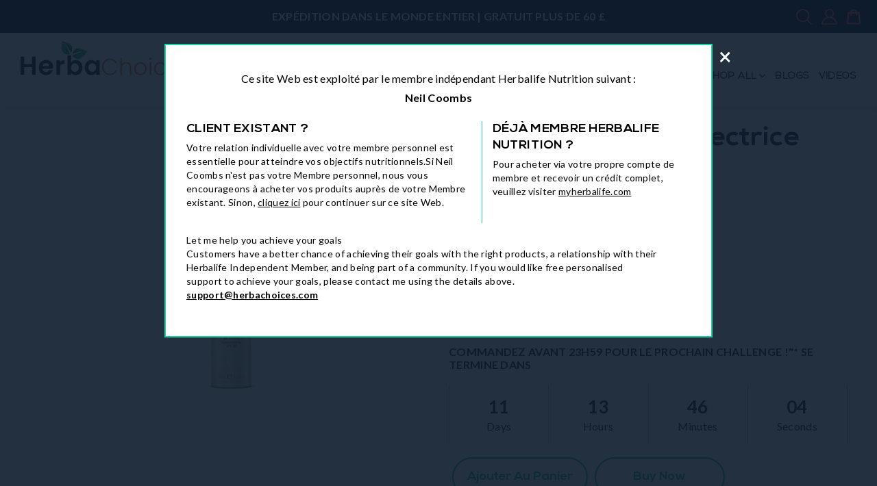

--- FILE ---
content_type: text/html; charset=utf-8
request_url: https://herbachoices.com/fr-fr/products/spf-protective-moisturiser
body_size: 53200
content:
<!doctype html>
<html class="no-js" lang="fr">
<head>
	<script id="pandectes-rules">   /* PANDECTES-GDPR: DO NOT MODIFY AUTO GENERATED CODE OF THIS SCRIPT */      window.PandectesSettings = {"store":{"plan":"basic","theme":"Debut(banner-height-fixed-9-8-2023)","primaryLocale":"en","adminMode":false},"tsPublished":1704209017,"declaration":{"showPurpose":false,"showProvider":false,"declIntroText":"We use cookies to optimize website functionality, analyze the performance, and provide personalized experience to you. Some cookies are essential to make the website operate and function correctly. Those cookies cannot be disabled. In this window you can manage your preference of cookies.","showDateGenerated":true},"language":{"languageMode":"Single","fallbackLanguage":"en","languageDetection":"browser","languagesSupported":[]},"texts":{"managed":{"headerText":{"en":"We respect your privacy"},"consentText":{"en":"This website uses cookies to ensure you get the best experience."},"dismissButtonText":{"en":"Ok"},"linkText":{"en":"Learn more"},"imprintText":{"en":"Imprint"},"preferencesButtonText":{"en":"Preferences"},"allowButtonText":{"en":"Accept"},"denyButtonText":{"en":"Decline"},"leaveSiteButtonText":{"en":"Leave this site"},"cookiePolicyText":{"en":"Cookie policy"},"preferencesPopupTitleText":{"en":"Manage consent preferences"},"preferencesPopupIntroText":{"en":"We use cookies to optimize website functionality, analyze the performance, and provide personalized experience to you. Some cookies are essential to make the website operate and function correctly. Those cookies cannot be disabled. In this window you can manage your preference of cookies."},"preferencesPopupCloseButtonText":{"en":"Close"},"preferencesPopupAcceptAllButtonText":{"en":"Accept all"},"preferencesPopupRejectAllButtonText":{"en":"Reject all"},"preferencesPopupSaveButtonText":{"en":"Save preferences"},"accessSectionTitleText":{"en":"Data portability"},"accessSectionParagraphText":{"en":"You have the right to request access to your data at any time."},"rectificationSectionTitleText":{"en":"Data Rectification"},"rectificationSectionParagraphText":{"en":"You have the right to request your data to be updated whenever you think it is appropriate."},"erasureSectionTitleText":{"en":"Right to be forgotten"},"erasureSectionParagraphText":{"en":"You have the right to ask all your data to be erased. After that, you will no longer be able to access your account."},"declIntroText":{"en":"We use cookies to optimize website functionality, analyze the performance, and provide personalized experience to you. Some cookies are essential to make the website operate and function correctly. Those cookies cannot be disabled. In this window you can manage your preference of cookies."}},"categories":{"strictlyNecessaryCookiesTitleText":{"en":"Strictly necessary cookies"},"functionalityCookiesTitleText":{"en":"Functional cookies"},"performanceCookiesTitleText":{"en":"Performance cookies"},"targetingCookiesTitleText":{"en":"Targeting cookies"},"unclassifiedCookiesTitleText":{"en":"Unclassified cookies"},"strictlyNecessaryCookiesDescriptionText":{"en":"These cookies are essential in order to enable you to move around the website and use its features, such as accessing secure areas of the website. The website cannot function properly without these cookies."},"functionalityCookiesDescriptionText":{"en":"These cookies enable the site to provide enhanced functionality and personalisation. They may be set by us or by third party providers whose services we have added to our pages. If you do not allow these cookies then some or all of these services may not function properly."},"performanceCookiesDescriptionText":{"en":"These cookies enable us to monitor and improve the performance of our website. For example, they allow us to count visits, identify traffic sources and see which parts of the site are most popular."},"targetingCookiesDescriptionText":{"en":"These cookies may be set through our site by our advertising partners. They may be used by those companies to build a profile of your interests and show you relevant adverts on other sites.    They do not store directly personal information, but are based on uniquely identifying your browser and internet device. If you do not allow these cookies, you will experience less targeted advertising."},"unclassifiedCookiesDescriptionText":{"en":"Unclassified cookies are cookies that we are in the process of classifying, together with the providers of individual cookies."}},"auto":{"declName":{"en":"Name"},"declPath":{"en":"Path"},"declType":{"en":"Type"},"declDomain":{"en":"Domain"},"declPurpose":{"en":"Purpose"},"declProvider":{"en":"Provider"},"declRetention":{"en":"Retention"},"declFirstParty":{"en":"First-party"},"declThirdParty":{"en":"Third-party"},"declSeconds":{"en":"seconds"},"declMinutes":{"en":"minutes"},"declHours":{"en":"hours"},"declDays":{"en":"days"},"declMonths":{"en":"months"},"declYears":{"en":"years"},"declSession":{"en":"Session"},"cookiesDetailsText":{"en":"Cookies details"},"preferencesPopupAlwaysAllowedText":{"en":"Always allowed"},"submitButton":{"en":"Submit"},"submittingButton":{"en":"Submitting..."},"cancelButton":{"en":"Cancel"},"guestsSupportInfoText":{"en":"Please login with your customer account to further proceed."},"guestsSupportEmailPlaceholder":{"en":"E-mail address"},"guestsSupportEmailValidationError":{"en":"Email is not valid"},"guestsSupportEmailSuccessTitle":{"en":"Thank you for your request"},"guestsSupportEmailFailureTitle":{"en":"A problem occurred"},"guestsSupportEmailSuccessMessage":{"en":"If you are registered as a customer of this store, you will soon receive an email with instructions on how to proceed."},"guestsSupportEmailFailureMessage":{"en":"Your request was not submitted. Please try again and if problem persists, contact store owner for assistance."},"confirmationSuccessTitle":{"en":"Your request is verified"},"confirmationFailureTitle":{"en":"A problem occurred"},"confirmationSuccessMessage":{"en":"We will soon get back to you as to your request."},"confirmationFailureMessage":{"en":"Your request was not verified. Please try again and if problem persists, contact store owner for assistance"},"consentSectionTitleText":{"en":"Your cookie consent"},"consentSectionNoConsentText":{"en":"You have not consented to the cookies policy of this website."},"consentSectionConsentedText":{"en":"You consented to the cookies policy of this website on"},"consentStatus":{"en":"Consent preference"},"consentDate":{"en":"Consent date"},"consentId":{"en":"Consent ID"},"consentSectionChangeConsentActionText":{"en":"Change consent preference"},"accessSectionGDPRRequestsActionText":{"en":"Data subject requests"},"accessSectionAccountInfoActionText":{"en":"Personal data"},"accessSectionOrdersRecordsActionText":{"en":"Orders"},"accessSectionDownloadReportActionText":{"en":"Request export"},"rectificationCommentPlaceholder":{"en":"Describe what you want to be updated"},"rectificationCommentValidationError":{"en":"Comment is required"},"rectificationSectionEditAccountActionText":{"en":"Request an update"},"erasureSectionRequestDeletionActionText":{"en":"Request personal data deletion"}}},"library":{"previewMode":false,"fadeInTimeout":0,"defaultBlocked":7,"showLink":true,"showImprintLink":false,"enabled":true,"cookie":{"name":"_pandectes_gdpr","expiryDays":365,"secure":true,"domain":""},"dismissOnScroll":false,"dismissOnWindowClick":false,"dismissOnTimeout":false,"palette":{"popup":{"background":"#FFFFFF","backgroundForCalculations":{"a":1,"b":255,"g":255,"r":255},"text":"#000000"},"button":{"background":"transparent","backgroundForCalculations":{"a":1,"b":255,"g":255,"r":255},"text":"#000000","textForCalculation":{"a":1,"b":0,"g":0,"r":0},"border":"#000000"}},"content":{"href":"https://myherballifestyle.myshopify.com/policies/privacy-policy","imprintHref":"/","close":"&#10005;","target":"","logo":"<img class=\"cc-banner-logo\" height=\"40\" width=\"40\" src=\"https://cdn.shopify.com/s/files/1/0292/2201/1012/t/27/assets/pandectes-logo.png?v=1704209016\" alt=\"HerbaChoices\" />"},"window":"<div role=\"dialog\" aria-live=\"polite\" aria-label=\"cookieconsent\" aria-describedby=\"cookieconsent:desc\" id=\"pandectes-banner\" class=\"cc-window-wrapper cc-top-wrapper\"><div class=\"pd-cookie-banner-window cc-window {{classes}}\"><!--googleoff: all-->{{children}}<!--googleon: all--></div></div>","compliance":{"opt-both":"<div class=\"cc-compliance cc-highlight\">{{deny}}{{allow}}</div>"},"type":"opt-both","layouts":{"basic":"{{logo}}{{messagelink}}{{compliance}}{{close}}"},"position":"top","theme":"wired","revokable":true,"animateRevokable":false,"revokableReset":false,"revokableLogoUrl":"https://cdn.shopify.com/s/files/1/0292/2201/1012/t/27/assets/pandectes-reopen-logo.png?v=1704209017","revokablePlacement":"bottom-left","revokableMarginHorizontal":15,"revokableMarginVertical":15,"static":false,"autoAttach":true,"hasTransition":true,"blacklistPage":[""]},"geolocation":{"brOnly":false,"caOnly":false,"chOnly":false,"euOnly":false,"jpOnly":false,"thOnly":false,"canadaOnly":false,"globalVisibility":true},"dsr":{"guestsSupport":false,"accessSectionDownloadReportAuto":false},"banner":{"resetTs":1704209015,"extraCss":"        .cc-banner-logo {max-width: 24em!important;}    @media(min-width: 768px) {.cc-window.cc-floating{max-width: 24em!important;width: 24em!important;}}    .cc-message, .cc-header, .cc-logo {text-align: left}    .cc-window-wrapper{z-index: 2147483647;}    .cc-window{z-index: 2147483647;font-family: inherit;}    .cc-header{font-family: inherit;}    .pd-cp-ui{font-family: inherit; background-color: #FFFFFF;color:#000000;}    button.pd-cp-btn, a.pd-cp-btn{}    input + .pd-cp-preferences-slider{background-color: rgba(0, 0, 0, 0.3)}    .pd-cp-scrolling-section::-webkit-scrollbar{background-color: rgba(0, 0, 0, 0.3)}    input:checked + .pd-cp-preferences-slider{background-color: rgba(0, 0, 0, 1)}    .pd-cp-scrolling-section::-webkit-scrollbar-thumb {background-color: rgba(0, 0, 0, 1)}    .pd-cp-ui-close{color:#000000;}    .pd-cp-preferences-slider:before{background-color: #FFFFFF}    .pd-cp-title:before {border-color: #000000!important}    .pd-cp-preferences-slider{background-color:#000000}    .pd-cp-toggle{color:#000000!important}    @media(max-width:699px) {.pd-cp-ui-close-top svg {fill: #000000}}    .pd-cp-toggle:hover,.pd-cp-toggle:visited,.pd-cp-toggle:active{color:#000000!important}    .pd-cookie-banner-window {box-shadow: 0 0 18px rgb(0 0 0 / 20%);}  ","customJavascript":null,"showPoweredBy":false,"hybridStrict":false,"cookiesBlockedByDefault":"7","isActive":false,"implicitSavePreferences":false,"cookieIcon":false,"blockBots":false,"showCookiesDetails":true,"hasTransition":true,"blockingPage":false,"showOnlyLandingPage":false,"leaveSiteUrl":"https://www.google.com","linkRespectStoreLang":false},"cookies":{"0":[],"1":[],"2":[],"4":[],"8":[]},"blocker":{"isActive":false,"googleConsentMode":{"id":"","analyticsId":"","isActive":false,"adStorageCategory":4,"analyticsStorageCategory":2,"personalizationStorageCategory":1,"functionalityStorageCategory":1,"customEvent":true,"securityStorageCategory":0,"redactData":true,"urlPassthrough":false},"facebookPixel":{"id":"","isActive":false,"ldu":false},"rakuten":{"isActive":false,"cmp":false,"ccpa":false},"gpcIsActive":false,"defaultBlocked":7,"patterns":{"whiteList":[],"blackList":{"1":[],"2":[],"4":[],"8":[]},"iframesWhiteList":[],"iframesBlackList":{"1":[],"2":[],"4":[],"8":[]},"beaconsWhiteList":[],"beaconsBlackList":{"1":[],"2":[],"4":[],"8":[]}}}}      !function(){"use strict";window.PandectesRules=window.PandectesRules||{},window.PandectesRules.manualBlacklist={1:[],2:[],4:[]},window.PandectesRules.blacklistedIFrames={1:[],2:[],4:[]},window.PandectesRules.blacklistedCss={1:[],2:[],4:[]},window.PandectesRules.blacklistedBeacons={1:[],2:[],4:[]};var e="javascript/blocked",t="_pandectes_gdpr";function n(e){return new RegExp(e.replace(/[/\\.+?$()]/g,"\\$&").replace("*","(.*)"))}var r=function(e){try{return JSON.parse(e)}catch(e){return!1}},a=function(e){var t=arguments.length>1&&void 0!==arguments[1]?arguments[1]:"log",n=new URLSearchParams(window.location.search);n.get("log")&&console[t]("PandectesRules: ".concat(e))};function i(e,t){var n=Object.keys(e);if(Object.getOwnPropertySymbols){var r=Object.getOwnPropertySymbols(e);t&&(r=r.filter((function(t){return Object.getOwnPropertyDescriptor(e,t).enumerable}))),n.push.apply(n,r)}return n}function s(e){for(var t=1;t<arguments.length;t++){var n=null!=arguments[t]?arguments[t]:{};t%2?i(Object(n),!0).forEach((function(t){o(e,t,n[t])})):Object.getOwnPropertyDescriptors?Object.defineProperties(e,Object.getOwnPropertyDescriptors(n)):i(Object(n)).forEach((function(t){Object.defineProperty(e,t,Object.getOwnPropertyDescriptor(n,t))}))}return e}function o(e,t,n){return t in e?Object.defineProperty(e,t,{value:n,enumerable:!0,configurable:!0,writable:!0}):e[t]=n,e}function c(e,t){return function(e){if(Array.isArray(e))return e}(e)||function(e,t){var n=null==e?null:"undefined"!=typeof Symbol&&e[Symbol.iterator]||e["@@iterator"];if(null==n)return;var r,a,i=[],s=!0,o=!1;try{for(n=n.call(e);!(s=(r=n.next()).done)&&(i.push(r.value),!t||i.length!==t);s=!0);}catch(e){o=!0,a=e}finally{try{s||null==n.return||n.return()}finally{if(o)throw a}}return i}(e,t)||u(e,t)||function(){throw new TypeError("Invalid attempt to destructure non-iterable instance.\nIn order to be iterable, non-array objects must have a [Symbol.iterator]() method.")}()}function l(e){return function(e){if(Array.isArray(e))return d(e)}(e)||function(e){if("undefined"!=typeof Symbol&&null!=e[Symbol.iterator]||null!=e["@@iterator"])return Array.from(e)}(e)||u(e)||function(){throw new TypeError("Invalid attempt to spread non-iterable instance.\nIn order to be iterable, non-array objects must have a [Symbol.iterator]() method.")}()}function u(e,t){if(e){if("string"==typeof e)return d(e,t);var n=Object.prototype.toString.call(e).slice(8,-1);return"Object"===n&&e.constructor&&(n=e.constructor.name),"Map"===n||"Set"===n?Array.from(e):"Arguments"===n||/^(?:Ui|I)nt(?:8|16|32)(?:Clamped)?Array$/.test(n)?d(e,t):void 0}}function d(e,t){(null==t||t>e.length)&&(t=e.length);for(var n=0,r=new Array(t);n<t;n++)r[n]=e[n];return r}var f=!(void 0===window.dataLayer||!Array.isArray(window.dataLayer)||!window.dataLayer.some((function(e){return"pandectes_full_scan"===e.event})));a("userAgent -> ".concat(window.navigator.userAgent.substring(0,50)));var p=function(){var e,n=arguments.length>0&&void 0!==arguments[0]?arguments[0]:t,a="; "+document.cookie,i=a.split("; "+n+"=");if(i.length<2)e={};else{var s=i.pop(),o=s.split(";");e=window.atob(o.shift())}var c=r(e);return!1!==c?c:e}(),g=window.PandectesSettings,y=g.banner.isActive,h=g.blocker.defaultBlocked,m=p&&null!==p.preferences&&void 0!==p.preferences?p.preferences:null,w=f?0:y?null===m?h:m:0,v={1:0==(1&w),2:0==(2&w),4:0==(4&w)},b=window.PandectesSettings.blocker.patterns,k=b.blackList,L=b.whiteList,S=b.iframesBlackList,P=b.iframesWhiteList,A=b.beaconsBlackList,C=b.beaconsWhiteList,_={blackList:[],whiteList:[],iframesBlackList:{1:[],2:[],4:[],8:[]},iframesWhiteList:[],beaconsBlackList:{1:[],2:[],4:[],8:[]},beaconsWhiteList:[]};[1,2,4].map((function(e){var t;v[e]||((t=_.blackList).push.apply(t,l(k[e].length?k[e].map(n):[])),_.iframesBlackList[e]=S[e].length?S[e].map(n):[],_.beaconsBlackList[e]=A[e].length?A[e].map(n):[])})),_.whiteList=L.length?L.map(n):[],_.iframesWhiteList=P.length?P.map(n):[],_.beaconsWhiteList=C.length?C.map(n):[];var B={scripts:[],iframes:{1:[],2:[],4:[]},beacons:{1:[],2:[],4:[]},css:{1:[],2:[],4:[]}},E=function(t,n){return t&&(!n||n!==e)&&(!_.blackList||_.blackList.some((function(e){return e.test(t)})))&&(!_.whiteList||_.whiteList.every((function(e){return!e.test(t)})))},O=function(e){var t=e.getAttribute("src");return _.blackList&&_.blackList.every((function(e){return!e.test(t)}))||_.whiteList&&_.whiteList.some((function(e){return e.test(t)}))},I=function(e,t){var n=_.iframesBlackList[t],r=_.iframesWhiteList;return e&&(!n||n.some((function(t){return t.test(e)})))&&(!r||r.every((function(t){return!t.test(e)})))},j=function(e,t){var n=_.beaconsBlackList[t],r=_.beaconsWhiteList;return e&&(!n||n.some((function(t){return t.test(e)})))&&(!r||r.every((function(t){return!t.test(e)})))},R=new MutationObserver((function(e){for(var t=0;t<e.length;t++)for(var n=e[t].addedNodes,r=0;r<n.length;r++){var a=n[r],i=a.dataset&&a.dataset.cookiecategory;if(1===a.nodeType&&"LINK"===a.tagName){var s=a.dataset&&a.dataset.href;if(s&&i)switch(i){case"functionality":case"C0001":B.css[1].push(s);break;case"performance":case"C0002":B.css[2].push(s);break;case"targeting":case"C0003":B.css[4].push(s)}}}})),T=new MutationObserver((function(t){for(var n=0;n<t.length;n++)for(var r=t[n].addedNodes,a=function(t){var n=r[t],a=n.src||n.dataset&&n.dataset.src,i=n.dataset&&n.dataset.cookiecategory;if(1===n.nodeType&&"IFRAME"===n.tagName){if(a){var s=!1;I(a,1)||"functionality"===i||"C0001"===i?(s=!0,B.iframes[1].push(a)):I(a,2)||"performance"===i||"C0002"===i?(s=!0,B.iframes[2].push(a)):(I(a,4)||"targeting"===i||"C0003"===i)&&(s=!0,B.iframes[4].push(a)),s&&(n.removeAttribute("src"),n.setAttribute("data-src",a))}}else if(1===n.nodeType&&"IMG"===n.tagName){if(a){var o=!1;j(a,1)?(o=!0,B.beacons[1].push(a)):j(a,2)?(o=!0,B.beacons[2].push(a)):j(a,4)&&(o=!0,B.beacons[4].push(a)),o&&(n.removeAttribute("src"),n.setAttribute("data-src",a))}}else if(1===n.nodeType&&"LINK"===n.tagName){var c=n.dataset&&n.dataset.href;if(c&&i)switch(i){case"functionality":case"C0001":B.css[1].push(c);break;case"performance":case"C0002":B.css[2].push(c);break;case"targeting":case"C0003":B.css[4].push(c)}}else if(1===n.nodeType&&"SCRIPT"===n.tagName){var l=n.type,u=!1;if(E(a,l))u=!0;else if(a&&i)switch(i){case"functionality":case"C0001":u=!0,window.PandectesRules.manualBlacklist[1].push(a);break;case"performance":case"C0002":u=!0,window.PandectesRules.manualBlacklist[2].push(a);break;case"targeting":case"C0003":u=!0,window.PandectesRules.manualBlacklist[4].push(a)}if(u){B.scripts.push([n,l]),n.type=e;n.addEventListener("beforescriptexecute",(function t(r){n.getAttribute("type")===e&&r.preventDefault(),n.removeEventListener("beforescriptexecute",t)})),n.parentElement&&n.parentElement.removeChild(n)}}},i=0;i<r.length;i++)a(i)})),x=document.createElement,N={src:Object.getOwnPropertyDescriptor(HTMLScriptElement.prototype,"src"),type:Object.getOwnPropertyDescriptor(HTMLScriptElement.prototype,"type")};window.PandectesRules.unblockCss=function(e){var t=B.css[e]||[];t.length&&a("Unblocking CSS for ".concat(e)),t.forEach((function(e){var t=document.querySelector('link[data-href^="'.concat(e,'"]'));t.removeAttribute("data-href"),t.href=e})),B.css[e]=[]},window.PandectesRules.unblockIFrames=function(e){var t=B.iframes[e]||[];t.length&&a("Unblocking IFrames for ".concat(e)),_.iframesBlackList[e]=[],t.forEach((function(e){var t=document.querySelector('iframe[data-src^="'.concat(e,'"]'));t.removeAttribute("data-src"),t.src=e})),B.iframes[e]=[]},window.PandectesRules.unblockBeacons=function(e){var t=B.beacons[e]||[];t.length&&a("Unblocking Beacons for ".concat(e)),_.beaconsBlackList[e]=[],t.forEach((function(e){var t=document.querySelector('img[data-src^="'.concat(e,'"]'));t.removeAttribute("data-src"),t.src=e})),B.beacons[e]=[]},window.PandectesRules.unblockInlineScripts=function(e){var t=1===e?"functionality":2===e?"performance":"targeting";document.querySelectorAll('script[type="javascript/blocked"][data-cookiecategory="'.concat(t,'"]')).forEach((function(e){var t=e.textContent;e.parentNode.removeChild(e);var n=document.createElement("script");n.type="text/javascript",n.textContent=t,document.body.appendChild(n)}))},window.PandectesRules.unblock=function(t){t.length<1?(_.blackList=[],_.whiteList=[],_.iframesBlackList=[],_.iframesWhiteList=[]):(_.blackList&&(_.blackList=_.blackList.filter((function(e){return t.every((function(t){return"string"==typeof t?!e.test(t):t instanceof RegExp?e.toString()!==t.toString():void 0}))}))),_.whiteList&&(_.whiteList=[].concat(l(_.whiteList),l(t.map((function(e){if("string"==typeof e){var t=".*"+n(e)+".*";if(_.whiteList.every((function(e){return e.toString()!==t.toString()})))return new RegExp(t)}else if(e instanceof RegExp&&_.whiteList.every((function(t){return t.toString()!==e.toString()})))return e;return null})).filter(Boolean)))));for(var r=document.querySelectorAll('script[type="'.concat(e,'"]')),i=0;i<r.length;i++){var s=r[i];O(s)&&(B.scripts.push([s,"application/javascript"]),s.parentElement.removeChild(s))}var o=0;l(B.scripts).forEach((function(e,t){var n=c(e,2),r=n[0],a=n[1];if(O(r)){for(var i=document.createElement("script"),s=0;s<r.attributes.length;s++){var l=r.attributes[s];"src"!==l.name&&"type"!==l.name&&i.setAttribute(l.name,r.attributes[s].value)}i.setAttribute("src",r.src),i.setAttribute("type",a||"application/javascript"),document.head.appendChild(i),B.scripts.splice(t-o,1),o++}})),0==_.blackList.length&&0===_.iframesBlackList[1].length&&0===_.iframesBlackList[2].length&&0===_.iframesBlackList[4].length&&0===_.beaconsBlackList[1].length&&0===_.beaconsBlackList[2].length&&0===_.beaconsBlackList[4].length&&(a("Disconnecting observers"),T.disconnect(),R.disconnect())};var M,D,W=window.PandectesSettings.store.adminMode,z=window.PandectesSettings.blocker;M=function(){!function(){var e=window.Shopify.trackingConsent;try{var t=W&&!window.Shopify.AdminBarInjector,n={preferences:0==(1&w)||f||t,analytics:0==(2&w)||f||t,marketing:0==(4&w)||f||t};e.firstPartyMarketingAllowed()===n.marketing&&e.analyticsProcessingAllowed()===n.analytics&&e.preferencesProcessingAllowed()===n.preferences||e.setTrackingConsent(n,(function(e){e&&e.error?a("Shopify.customerPrivacy API - failed to setTrackingConsent"):a("Shopify.customerPrivacy API - setTrackingConsent(".concat(JSON.stringify(n),")"))}))}catch(e){a("Shopify.customerPrivacy API - exception")}}(),function(){var e=window.Shopify.trackingConsent,t=e.currentVisitorConsent();if(z.gpcIsActive&&"CCPA"===e.getRegulation()&&"no"===t.gpc&&"yes"!==t.sale_of_data){var n={sale_of_data:!1};e.setTrackingConsent(n,(function(e){e&&e.error?a("Shopify.customerPrivacy API - failed to setTrackingConsent({".concat(JSON.stringify(n),")")):a("Shopify.customerPrivacy API - setTrackingConsent(".concat(JSON.stringify(n),")"))}))}}()},D=null,window.Shopify&&window.Shopify.loadFeatures&&window.Shopify.trackingConsent?M():D=setInterval((function(){window.Shopify&&window.Shopify.loadFeatures&&(clearInterval(D),window.Shopify.loadFeatures([{name:"consent-tracking-api",version:"0.1"}],(function(e){e?a("Shopify.customerPrivacy API - failed to load"):(a("Shopify.customerPrivacy API - loaded"),M())})))}),10);var F=window.PandectesSettings,U=F.banner.isActive,q=F.blocker.googleConsentMode,J=q.isActive,H=q.customEvent,$=q.redactData,G=q.urlPassthrough,K=q.adStorageCategory,V=q.analyticsStorageCategory,Y=q.functionalityStorageCategory,Q=q.personalizationStorageCategory,X=q.securityStorageCategory;function Z(){window.dataLayer.push(arguments)}window.dataLayer=window.dataLayer||[];var ee,te,ne={hasInitialized:!1,ads_data_redaction:!1,url_passthrough:!1,storage:{ad_storage:"granted",ad_user_data:"granted",ad_personalization:"granted",analytics_storage:"granted",functionality_storage:"granted",personalization_storage:"granted",security_storage:"granted",wait_for_update:500}};if(U&&J){var re=0==(w&K)?"granted":"denied",ae=0==(w&V)?"granted":"denied",ie=0==(w&Y)?"granted":"denied",se=0==(w&Q)?"granted":"denied",oe=0==(w&X)?"granted":"denied";ne.hasInitialized=!0,ne.ads_data_redaction="denied"===re&&$,ne.url_passthrough=G,ne.storage.ad_storage=re,ne.storage.ad_user_data=re,ne.storage.ad_personalization=re,ne.storage.analytics_storage=ae,ne.storage.functionality_storage=ie,ne.storage.personalization_storage=se,ne.storage.security_storage=oe,ne.ads_data_redaction&&Z("set","ads_data_redaction",ne.ads_data_redaction),ne.url_passthrough&&Z("set","url_passthrough",ne.url_passthrough),Z("consent","default",ne.storage),a("Google consent mode initialized")}U&&H&&(te=7===(ee=w)?"deny":0===ee?"allow":"mixed",window.dataLayer.push({event:"Pandectes_Consent_Update",pandectes_status:te,pandectes_categories:{C0000:"allow",C0001:v[1]?"allow":"deny",C0002:v[2]?"allow":"deny",C0003:v[4]?"allow":"deny"}}),a("PandectesCustomEvent pushed to the dataLayer")),window.PandectesRules.gcm=ne;var ce=window.PandectesSettings,le=ce.banner.isActive,ue=ce.blocker.isActive;a("Blocker -> "+(ue?"Active":"Inactive")),a("Banner -> "+(le?"Active":"Inactive")),a("ActualPrefs -> "+w);var de=null===m&&/\/checkouts\//.test(window.location.pathname);0!==w&&!1===f&&ue&&!de?(a("Blocker will execute"),document.createElement=function(){for(var t=arguments.length,n=new Array(t),r=0;r<t;r++)n[r]=arguments[r];if("script"!==n[0].toLowerCase())return x.bind?x.bind(document).apply(void 0,n):x;var a=x.bind(document).apply(void 0,n);try{Object.defineProperties(a,{src:s(s({},N.src),{},{set:function(t){E(t,a.type)&&N.type.set.call(this,e),N.src.set.call(this,t)}}),type:s(s({},N.type),{},{get:function(){var t=N.type.get.call(this);return t===e||E(this.src,t)?null:t},set:function(t){var n=E(a.src,a.type)?e:t;N.type.set.call(this,n)}})}),a.setAttribute=function(t,n){if("type"===t){var r=E(a.src,a.type)?e:n;N.type.set.call(a,r)}else"src"===t?(E(n,a.type)&&N.type.set.call(a,e),N.src.set.call(a,n)):HTMLScriptElement.prototype.setAttribute.call(a,t,n)}}catch(e){console.warn("Yett: unable to prevent script execution for script src ",a.src,".\n",'A likely cause would be because you are using a third-party browser extension that monkey patches the "document.createElement" function.')}return a},T.observe(document.documentElement,{childList:!0,subtree:!0}),R.observe(document.documentElement,{childList:!0,subtree:!0})):a("Blocker will not execute")}();
</script>
  <meta charset="utf-8">
  <meta http-equiv="X-UA-Compatible" content="IE=edge,chrome=1">
  <meta name="viewport" content="width=device-width,initial-scale=1">
  <meta name="theme-color" content="#557b97">
  <meta name="google-site-verification" content="2ZZVvM5M5BCdLfMcYW6pS8j_DJSUxbZiZHDQFl0JQkI" />
  <meta name="msvalidate.01" content="5D86AFA98A2E9A3F54224E0B60AB107C" />
<!-- Google Tag Manager -->
<script>(function(w,d,s,l,i){w[l]=w[l]||[];w[l].push({'gtm.start':
new Date().getTime(),event:'gtm.js'});var f=d.getElementsByTagName(s)[0],
j=d.createElement(s),dl=l!='dataLayer'?'&l='+l:'';j.async=true;j.src=
'https://www.googletagmanager.com/gtm.js?id='+i+dl;f.parentNode.insertBefore(j,f);
})(window,document,'script','dataLayer','GTM-TGHWR35');</script>
<!-- End Google Tag Manager -->

   
    <link rel="canonical" href="https://herbachoices.com/fr-fr/products/spf-protective-moisturiser" />
    
<link rel="shortcut icon" href="//herbachoices.com/cdn/shop/files/favicon_32x32.png?v=1738669398" type="image/png"><title>Crème hydratante SPF – Crème de jour avec SPF – HerbaChoices</title><meta name="description" content="Hydratant longue durée qui laisse votre peau lisse et douce, tout en offrant une protection UVA/UVB à large spectre contre les rayons nocifs du soleil."><!-- /snippets/social-meta-tags.liquid -->




<meta property="og:site_name" content="HerbaChoices">
<meta property="og:url" content="https://herbachoices.com/fr-fr/products/spf-protective-moisturiser">
<meta property="og:title" content="Crème de jour protectrice SPF 30">
<meta property="og:type" content="product">
<meta property="og:description" content="Hydratant longue durée qui laisse votre peau lisse et douce, tout en offrant une protection UVA/UVB à large spectre contre les rayons nocifs du soleil.">

  <meta property="og:price:amount" content="61,95">
  <meta property="og:price:currency" content="EUR">

<meta property="og:image" content="http://herbachoices.com/cdn/shop/products/protective-day-cream-spf-30-928442_1200x1200.png?v=1681803122">
<meta property="og:image:secure_url" content="https://herbachoices.com/cdn/shop/products/protective-day-cream-spf-30-928442_1200x1200.png?v=1681803122">


  <meta name="twitter:site" content="@herbachoices">

<meta name="twitter:card" content="summary_large_image">
<meta name="twitter:title" content="Crème de jour protectrice SPF 30">
<meta name="twitter:description" content="Hydratant longue durée qui laisse votre peau lisse et douce, tout en offrant une protection UVA/UVB à large spectre contre les rayons nocifs du soleil.">


  <link href="//herbachoices.com/cdn/shop/t/27/assets/theme.scss.css?v=132729016674796018081698124294" rel="stylesheet" type="text/css" media="all" />
<link href="//herbachoices.com/cdn/shop/t/27/assets/bootstrap.min.css?v=179384092652738591131691556918" rel="stylesheet" type="text/css" media="all" />
  <!-- Latest compiled and minified CSS -->
<!-- <link rel="stylesheet" href="https://cdn.jsdelivr.net/npm/bootstrap@3.3.7/dist/css/bootstrap.min.css" integrity="sha384-BVYiiSIFeK1dGmJRAkycuHAHRg32OmUcww7on3RYdg4Va+PmSTsz/K68vbdEjh4u" crossorigin="anonymous"> -->
  <link href="//herbachoices.com/cdn/shop/t/27/assets/font-awesome.min.css?v=158614168340866517371691556918" rel="stylesheet" type="text/css" media="all" />
  <link href="//herbachoices.com/cdn/shop/t/27/assets/slimmenu.min.css?v=181958098213441532421691556918" rel="stylesheet" type="text/css" media="all" />
  <link rel="stylesheet" href="https://cdnjs.cloudflare.com/ajax/libs/OwlCarousel2/2.3.4/assets/owl.carousel.min.css" integrity="sha512-tS3S5qG0BlhnQROyJXvNjeEM4UpMXHrQfTGmbQ1gKmelCxlSEBUaxhRBj/EFTzpbP4RVSrpEikbmdJobCvhE3g==" crossorigin="anonymous" referrerpolicy="no-referrer" />
  <link href="//herbachoices.com/cdn/shop/t/27/assets/style.css?v=109667808560635596351721800784" rel="stylesheet" type="text/css" media="all" />
  
<script src="https://code.jquery.com/jquery-1.12.4.min.js" integrity="sha256-ZosEbRLbNQzLpnKIkEdrPv7lOy9C27hHQ+Xp8a4MxAQ=" crossorigin="anonymous"></script>
<script>
jQuery(document).ready(function(){
jQuery(".panel-heading h3 a").click(function(){
jQuery(this).closest(".panel").siblings().find("a").addClass("collapsed");
jQuery(this).closest(".panel").siblings().find(".panel-collapse").addClass("collapse");
if(jQuery(this).hasClass("collapsed")){
	jQuery(this).removeClass("collapsed");
	jQuery(this).closest(".panel").find(".panel-collapse").removeClass("collapse");
}else{
jQuery(this).addClass("collapsed");
 jQuery(this).closest(".panel").find(".panel-collapse").addClass("collapse");
}
});
});
</script>
  
  <script>
    var theme = {
      breakpoints: {
        medium: 750,
        large: 990,
        widescreen: 1400
      },
      strings: {
        addToCart: "Ajouter au panier",
        soldOut: "Solder",
        unavailable: "Indisponible",
        regularPrice: "Prix ​​habituel",
        salePrice: "Prix ​​de vente",
        sale: "Vente",
        showMore: "Montre plus",
        showLess: "Montrer moins",
        addressError: "Erreur lors de la recherche de cette adresse",
        addressNoResults: "Aucun résultat pour cette adresse",
        addressQueryLimit: "Vous avez dépassé la limite d'utilisation de l'API Google. Envisagez de passer à un \u003ca href=\"https:\/\/developers.google.com\/maps\/premium\/usage-limits\"\u003eforfait Premium\u003c\/a\u003e.",
        authError: "Un problème est survenu lors de l'authentification de votre compte Google Maps.",
        newWindow: "Ouvre dans une nouvelle fenêtre.",
        external: "Ouvre un site Web externe.",
        newWindowExternal: "Ouvre le site Web externe dans une nouvelle fenêtre.",
        removeLabel: "Supprimer [product]",
        update: "Mise à jour",
        quantity: "Quantité",
        discountedTotal: "Total actualisé",
        regularTotal: "Total régulier",
        priceColumn: "Voir la colonne Prix pour les détails de la remise.",
        quantityMinimumMessage: "La quantité doit être de 1 ou plus",
        cartError: "Une erreur s\u0026#39;est produite lors de la mise à jour de votre panier. Veuillez réessayer.",
        removedItemMessage: "\u003cspan class=\"cart__removed-product-details\"\u003e([quantity]) [link]\u003c\/span\u003e supprimé de votre panier.",
        unitPrice: "Prix ​​unitaire",
        unitPriceSeparator: "par",
        oneCartCount: "1 élément",
        otherCartCount: "[count] élément",
        quantityLabel: "Quantité : [count]"
      },
      moneyFormat: "€{{amount_with_comma_separator}}",
      moneyFormatWithCurrency: "€{{amount_with_comma_separator}} EUR"
    }

    document.documentElement.className = document.documentElement.className.replace('no-js', 'js');
  </script><script src="//herbachoices.com/cdn/shop/t/27/assets/jquery.min.js?v=171470576117159292311691556918"></script> 
  
  <script src="//herbachoices.com/cdn/shop/t/27/assets/lazysizes.js?v=94224023136283657951691556918" async="async"></script>
  <!--<script src="//herbachoices.com/cdn/shop/t/27/assets/vendor.js?v=12001839194546984181691556918" defer="defer"></script>
  <script src="//herbachoices.com/cdn/shop/t/27/assets/theme.js?v=3190015394565850101691556918" defer="defer"></script>-->
  
  <script src="//herbachoices.com/cdn/shop/t/27/assets/bootstrap.min.js?v=134552192404381422411691556918" ></script>
  <script src="//herbachoices.com/cdn/shop/t/27/assets/jquery.slimmenu.min.js?v=61417981536421783261691556918" ></script>
  <script src="//herbachoices.com/cdn/shop/t/27/assets/jarallax.js?v=14045497207433799411710400490"></script>
  <script src="//herbachoices.com/cdn/shop/t/27/assets/owl.carousel.js?v=141402653152683654041691556918"></script>
  
  <script src="//cdn.shopify.com/s/files/1/0382/4185/files/ajaxinate.js"></script>
  
  <script>window.performance && window.performance.mark && window.performance.mark('shopify.content_for_header.start');</script><meta name="facebook-domain-verification" content="90vd8iqmyj04sa4fzfcuev80gbx2ca">
<meta name="facebook-domain-verification" content="2x0ut4heqxln7453jpov9ja7f5nkj8">
<meta name="google-site-verification" content="j1_ByJGq-kgwtic5X0oGX9xhTiaezLvk-GRg95JdQTw">
<meta name="google-site-verification" content="Mc2TQbicRPGW54pCaGCxw2rzy3l3zZ9xwFpa3Qkmem0">
<meta name="google-site-verification" content="VI6nVx6iHCpjW7trY8cBdCBksofVROnMtfNuVQ3WTRk">
<meta id="shopify-digital-wallet" name="shopify-digital-wallet" content="/29222011012/digital_wallets/dialog">
<meta name="shopify-checkout-api-token" content="55c57d1ee2e5b46ccbc9e4d18d838e53">
<meta id="in-context-paypal-metadata" data-shop-id="29222011012" data-venmo-supported="false" data-environment="production" data-locale="fr_FR" data-paypal-v4="true" data-currency="EUR">
<link rel="alternate" hreflang="x-default" href="https://herbachoices.com/products/spf-protective-moisturiser">
<link rel="alternate" hreflang="en" href="https://herbachoices.com/products/spf-protective-moisturiser">
<link rel="alternate" hreflang="ga" href="https://herbachoices.com/ga/products/spf-protective-moisturiser">
<link rel="alternate" hreflang="ar" href="https://herbachoices.com/ar/products/%D9%85%D8%B1%D8%B7%D8%A8-%D9%88%D9%82%D8%A7%D8%A6%D9%8A-spf">
<link rel="alternate" hreflang="hi" href="https://herbachoices.com/hi/products/%E0%A4%8F%E0%A4%B8%E0%A4%AA%E0%A5%80%E0%A4%8F%E0%A4%AB%E0%A4%BC-%E0%A4%B8%E0%A5%81%E0%A4%B0%E0%A4%95%E0%A5%8D%E0%A4%B7%E0%A4%BE%E0%A4%A4%E0%A5%8D%E0%A4%AE%E0%A4%95-%E0%A4%AE%E0%A5%89%E0%A4%87%E0%A4%B8%E0%A5%8D%E0%A4%9A%E0%A4%B0%E0%A4%BE%E0%A4%87%E0%A4%9C%E0%A4%BC%E0%A4%B0">
<link rel="alternate" hreflang="ru" href="https://herbachoices.com/ru/products/spf-protective-moisturiser">
<link rel="alternate" hreflang="zh-Hans" href="https://herbachoices.com/zh/products/spf-protective-moisturiser">
<link rel="alternate" hreflang="es" href="https://herbachoices.com/es/products/crema-hidratante-protector-spf">
<link rel="alternate" hreflang="tr" href="https://herbachoices.com/tr/products/spf-koruyucu-nemlendirici">
<link rel="alternate" hreflang="sv" href="https://herbachoices.com/sv/products/spf-protective-moisturiser">
<link rel="alternate" hreflang="de" href="https://herbachoices.com/de/products/spf-schutzende-feuchtigkeitscreme">
<link rel="alternate" hreflang="fr" href="https://herbachoices.com/fr/products/spf-protective-moisturiser">
<link rel="alternate" hreflang="en-CN" href="https://herbachoices.com/en-cn/products/spf-protective-moisturiser">
<link rel="alternate" hreflang="ar-CN" href="https://herbachoices.com/ar-cn/products/%D9%85%D8%B1%D8%B7%D8%A8-%D9%88%D9%82%D8%A7%D8%A6%D9%8A-spf">
<link rel="alternate" hreflang="hi-CN" href="https://herbachoices.com/hi-cn/products/%E0%A4%8F%E0%A4%B8%E0%A4%AA%E0%A5%80%E0%A4%8F%E0%A4%AB%E0%A4%BC-%E0%A4%B8%E0%A5%81%E0%A4%B0%E0%A4%95%E0%A5%8D%E0%A4%B7%E0%A4%BE%E0%A4%A4%E0%A5%8D%E0%A4%AE%E0%A4%95-%E0%A4%AE%E0%A5%89%E0%A4%87%E0%A4%B8%E0%A5%8D%E0%A4%9A%E0%A4%B0%E0%A4%BE%E0%A4%87%E0%A4%9C%E0%A4%BC%E0%A4%B0">
<link rel="alternate" hreflang="ru-CN" href="https://herbachoices.com/ru-cn/products/spf-protective-moisturiser">
<link rel="alternate" hreflang="zh-Hans-CN" href="https://herbachoices.com/zh-cn/products/spf-protective-moisturiser">
<link rel="alternate" hreflang="es-CN" href="https://herbachoices.com/es-cn/products/crema-hidratante-protector-spf">
<link rel="alternate" hreflang="tr-CN" href="https://herbachoices.com/tr-cn/products/spf-koruyucu-nemlendirici">
<link rel="alternate" hreflang="sv-CN" href="https://herbachoices.com/sv-cn/products/spf-protective-moisturiser">
<link rel="alternate" hreflang="de-CN" href="https://herbachoices.com/de-cn/products/spf-schutzende-feuchtigkeitscreme">
<link rel="alternate" hreflang="fr-CN" href="https://herbachoices.com/fr-cn/products/spf-protective-moisturiser">
<link rel="alternate" hreflang="en-US" href="https://herbachoices.com/en-us/products/spf-protective-moisturiser">
<link rel="alternate" hreflang="ar-US" href="https://herbachoices.com/ar-us/products/%D9%85%D8%B1%D8%B7%D8%A8-%D9%88%D9%82%D8%A7%D8%A6%D9%8A-spf">
<link rel="alternate" hreflang="hi-US" href="https://herbachoices.com/hi-us/products/%E0%A4%8F%E0%A4%B8%E0%A4%AA%E0%A5%80%E0%A4%8F%E0%A4%AB%E0%A4%BC-%E0%A4%B8%E0%A5%81%E0%A4%B0%E0%A4%95%E0%A5%8D%E0%A4%B7%E0%A4%BE%E0%A4%A4%E0%A5%8D%E0%A4%AE%E0%A4%95-%E0%A4%AE%E0%A5%89%E0%A4%87%E0%A4%B8%E0%A5%8D%E0%A4%9A%E0%A4%B0%E0%A4%BE%E0%A4%87%E0%A4%9C%E0%A4%BC%E0%A4%B0">
<link rel="alternate" hreflang="ru-US" href="https://herbachoices.com/ru-us/products/spf-protective-moisturiser">
<link rel="alternate" hreflang="zh-Hans-US" href="https://herbachoices.com/zh-us/products/spf-protective-moisturiser">
<link rel="alternate" hreflang="es-US" href="https://herbachoices.com/es-us/products/crema-hidratante-protector-spf">
<link rel="alternate" hreflang="tr-US" href="https://herbachoices.com/tr-us/products/spf-koruyucu-nemlendirici">
<link rel="alternate" hreflang="sv-US" href="https://herbachoices.com/sv-us/products/spf-protective-moisturiser">
<link rel="alternate" hreflang="de-US" href="https://herbachoices.com/de-us/products/spf-schutzende-feuchtigkeitscreme">
<link rel="alternate" hreflang="fr-US" href="https://herbachoices.com/fr-us/products/spf-protective-moisturiser">
<link rel="alternate" hreflang="en-FR" href="https://herbachoices.com/en-fr/products/spf-protective-moisturiser">
<link rel="alternate" hreflang="ar-FR" href="https://herbachoices.com/ar-fr/products/%D9%85%D8%B1%D8%B7%D8%A8-%D9%88%D9%82%D8%A7%D8%A6%D9%8A-spf">
<link rel="alternate" hreflang="hi-FR" href="https://herbachoices.com/hi-fr/products/%E0%A4%8F%E0%A4%B8%E0%A4%AA%E0%A5%80%E0%A4%8F%E0%A4%AB%E0%A4%BC-%E0%A4%B8%E0%A5%81%E0%A4%B0%E0%A4%95%E0%A5%8D%E0%A4%B7%E0%A4%BE%E0%A4%A4%E0%A5%8D%E0%A4%AE%E0%A4%95-%E0%A4%AE%E0%A5%89%E0%A4%87%E0%A4%B8%E0%A5%8D%E0%A4%9A%E0%A4%B0%E0%A4%BE%E0%A4%87%E0%A4%9C%E0%A4%BC%E0%A4%B0">
<link rel="alternate" hreflang="ru-FR" href="https://herbachoices.com/ru-fr/products/spf-protective-moisturiser">
<link rel="alternate" hreflang="zh-Hans-FR" href="https://herbachoices.com/zh-fr/products/spf-protective-moisturiser">
<link rel="alternate" hreflang="tr-FR" href="https://herbachoices.com/tr-fr/products/spf-koruyucu-nemlendirici">
<link rel="alternate" hreflang="sv-FR" href="https://herbachoices.com/sv-fr/products/spf-protective-moisturiser">
<link rel="alternate" hreflang="de-FR" href="https://herbachoices.com/de-fr/products/spf-schutzende-feuchtigkeitscreme">
<link rel="alternate" hreflang="fr-FR" href="https://herbachoices.com/fr-fr/products/spf-protective-moisturiser">
<link rel="alternate" hreflang="en-IT" href="https://herbachoices.com/en-it/products/spf-protective-moisturiser">
<link rel="alternate" hreflang="ar-IT" href="https://herbachoices.com/ar-it/products/%D9%85%D8%B1%D8%B7%D8%A8-%D9%88%D9%82%D8%A7%D8%A6%D9%8A-spf">
<link rel="alternate" hreflang="hi-IT" href="https://herbachoices.com/hi-it/products/%E0%A4%8F%E0%A4%B8%E0%A4%AA%E0%A5%80%E0%A4%8F%E0%A4%AB%E0%A4%BC-%E0%A4%B8%E0%A5%81%E0%A4%B0%E0%A4%95%E0%A5%8D%E0%A4%B7%E0%A4%BE%E0%A4%A4%E0%A5%8D%E0%A4%AE%E0%A4%95-%E0%A4%AE%E0%A5%89%E0%A4%87%E0%A4%B8%E0%A5%8D%E0%A4%9A%E0%A4%B0%E0%A4%BE%E0%A4%87%E0%A4%9C%E0%A4%BC%E0%A4%B0">
<link rel="alternate" hreflang="ru-IT" href="https://herbachoices.com/ru-it/products/spf-protective-moisturiser">
<link rel="alternate" hreflang="zh-Hans-IT" href="https://herbachoices.com/zh-it/products/spf-protective-moisturiser">
<link rel="alternate" hreflang="tr-IT" href="https://herbachoices.com/tr-it/products/spf-koruyucu-nemlendirici">
<link rel="alternate" hreflang="sv-IT" href="https://herbachoices.com/sv-it/products/spf-protective-moisturiser">
<link rel="alternate" hreflang="de-IT" href="https://herbachoices.com/de-it/products/spf-schutzende-feuchtigkeitscreme">
<link rel="alternate" hreflang="fr-IT" href="https://herbachoices.com/fr-it/products/spf-protective-moisturiser">
<link rel="alternate" hreflang="en-JP" href="https://herbachoices.com/en-jp/products/spf-protective-moisturiser">
<link rel="alternate" hreflang="hi-JP" href="https://herbachoices.com/hi-jp/products/%E0%A4%8F%E0%A4%B8%E0%A4%AA%E0%A5%80%E0%A4%8F%E0%A4%AB%E0%A4%BC-%E0%A4%B8%E0%A5%81%E0%A4%B0%E0%A4%95%E0%A5%8D%E0%A4%B7%E0%A4%BE%E0%A4%A4%E0%A5%8D%E0%A4%AE%E0%A4%95-%E0%A4%AE%E0%A5%89%E0%A4%87%E0%A4%B8%E0%A5%8D%E0%A4%9A%E0%A4%B0%E0%A4%BE%E0%A4%87%E0%A4%9C%E0%A4%BC%E0%A4%B0">
<link rel="alternate" hreflang="zh-Hans-JP" href="https://herbachoices.com/zh-jp/products/spf-protective-moisturiser">
<link rel="alternate" hreflang="tr-JP" href="https://herbachoices.com/tr-jp/products/spf-koruyucu-nemlendirici">
<link rel="alternate" hreflang="sv-JP" href="https://herbachoices.com/sv-jp/products/spf-protective-moisturiser">
<link rel="alternate" hreflang="de-JP" href="https://herbachoices.com/de-jp/products/spf-schutzende-feuchtigkeitscreme">
<link rel="alternate" hreflang="fr-JP" href="https://herbachoices.com/fr-jp/products/spf-protective-moisturiser">
<link rel="alternate" hreflang="en-HK" href="https://herbachoices.com/en-hk/products/spf-protective-moisturiser">
<link rel="alternate" hreflang="hi-HK" href="https://herbachoices.com/hi-hk/products/%E0%A4%8F%E0%A4%B8%E0%A4%AA%E0%A5%80%E0%A4%8F%E0%A4%AB%E0%A4%BC-%E0%A4%B8%E0%A5%81%E0%A4%B0%E0%A4%95%E0%A5%8D%E0%A4%B7%E0%A4%BE%E0%A4%A4%E0%A5%8D%E0%A4%AE%E0%A4%95-%E0%A4%AE%E0%A5%89%E0%A4%87%E0%A4%B8%E0%A5%8D%E0%A4%9A%E0%A4%B0%E0%A4%BE%E0%A4%87%E0%A4%9C%E0%A4%BC%E0%A4%B0">
<link rel="alternate" hreflang="zh-Hans-HK" href="https://herbachoices.com/zh-hk/products/spf-protective-moisturiser">
<link rel="alternate" hreflang="tr-HK" href="https://herbachoices.com/tr-hk/products/spf-koruyucu-nemlendirici">
<link rel="alternate" hreflang="sv-HK" href="https://herbachoices.com/sv-hk/products/spf-protective-moisturiser">
<link rel="alternate" hreflang="de-HK" href="https://herbachoices.com/de-hk/products/spf-schutzende-feuchtigkeitscreme">
<link rel="alternate" hreflang="fr-HK" href="https://herbachoices.com/fr-hk/products/spf-protective-moisturiser">
<link rel="alternate" hreflang="en-IE" href="https://herbachoices.com/en-ie/products/spf-protective-moisturiser">
<link rel="alternate" hreflang="zh-Hans-AM" href="https://herbachoices.com/zh/products/spf-protective-moisturiser">
<link rel="alternate" hreflang="zh-Hans-AR" href="https://herbachoices.com/zh/products/spf-protective-moisturiser">
<link rel="alternate" hreflang="zh-Hans-AT" href="https://herbachoices.com/zh/products/spf-protective-moisturiser">
<link rel="alternate" hreflang="zh-Hans-AU" href="https://herbachoices.com/zh/products/spf-protective-moisturiser">
<link rel="alternate" hreflang="zh-Hans-AW" href="https://herbachoices.com/zh/products/spf-protective-moisturiser">
<link rel="alternate" hreflang="zh-Hans-AZ" href="https://herbachoices.com/zh/products/spf-protective-moisturiser">
<link rel="alternate" hreflang="zh-Hans-BA" href="https://herbachoices.com/zh/products/spf-protective-moisturiser">
<link rel="alternate" hreflang="zh-Hans-BE" href="https://herbachoices.com/zh/products/spf-protective-moisturiser">
<link rel="alternate" hreflang="zh-Hans-BG" href="https://herbachoices.com/zh/products/spf-protective-moisturiser">
<link rel="alternate" hreflang="zh-Hans-BO" href="https://herbachoices.com/zh/products/spf-protective-moisturiser">
<link rel="alternate" hreflang="zh-Hans-BR" href="https://herbachoices.com/zh/products/spf-protective-moisturiser">
<link rel="alternate" hreflang="zh-Hans-BW" href="https://herbachoices.com/zh/products/spf-protective-moisturiser">
<link rel="alternate" hreflang="zh-Hans-BY" href="https://herbachoices.com/zh/products/spf-protective-moisturiser">
<link rel="alternate" hreflang="zh-Hans-CA" href="https://herbachoices.com/zh/products/spf-protective-moisturiser">
<link rel="alternate" hreflang="zh-Hans-CH" href="https://herbachoices.com/zh/products/spf-protective-moisturiser">
<link rel="alternate" hreflang="zh-Hans-CL" href="https://herbachoices.com/zh/products/spf-protective-moisturiser">
<link rel="alternate" hreflang="zh-Hans-CO" href="https://herbachoices.com/zh/products/spf-protective-moisturiser">
<link rel="alternate" hreflang="zh-Hans-CR" href="https://herbachoices.com/zh/products/spf-protective-moisturiser">
<link rel="alternate" hreflang="zh-Hans-CY" href="https://herbachoices.com/zh/products/spf-protective-moisturiser">
<link rel="alternate" hreflang="zh-Hans-CZ" href="https://herbachoices.com/zh/products/spf-protective-moisturiser">
<link rel="alternate" hreflang="zh-Hans-DE" href="https://herbachoices.com/zh/products/spf-protective-moisturiser">
<link rel="alternate" hreflang="zh-Hans-DK" href="https://herbachoices.com/zh/products/spf-protective-moisturiser">
<link rel="alternate" hreflang="zh-Hans-DO" href="https://herbachoices.com/zh/products/spf-protective-moisturiser">
<link rel="alternate" hreflang="zh-Hans-EC" href="https://herbachoices.com/zh/products/spf-protective-moisturiser">
<link rel="alternate" hreflang="zh-Hans-EE" href="https://herbachoices.com/zh/products/spf-protective-moisturiser">
<link rel="alternate" hreflang="zh-Hans-ES" href="https://herbachoices.com/zh/products/spf-protective-moisturiser">
<link rel="alternate" hreflang="zh-Hans-FI" href="https://herbachoices.com/zh/products/spf-protective-moisturiser">
<link rel="alternate" hreflang="zh-Hans-GB" href="https://herbachoices.com/zh/products/spf-protective-moisturiser">
<link rel="alternate" hreflang="zh-Hans-GE" href="https://herbachoices.com/zh/products/spf-protective-moisturiser">
<link rel="alternate" hreflang="zh-Hans-GH" href="https://herbachoices.com/zh/products/spf-protective-moisturiser">
<link rel="alternate" hreflang="zh-Hans-GR" href="https://herbachoices.com/zh/products/spf-protective-moisturiser">
<link rel="alternate" hreflang="zh-Hans-GT" href="https://herbachoices.com/zh/products/spf-protective-moisturiser">
<link rel="alternate" hreflang="zh-Hans-HN" href="https://herbachoices.com/zh/products/spf-protective-moisturiser">
<link rel="alternate" hreflang="zh-Hans-HR" href="https://herbachoices.com/zh/products/spf-protective-moisturiser">
<link rel="alternate" hreflang="zh-Hans-HU" href="https://herbachoices.com/zh/products/spf-protective-moisturiser">
<link rel="alternate" hreflang="zh-Hans-ID" href="https://herbachoices.com/zh/products/spf-protective-moisturiser">
<link rel="alternate" hreflang="zh-Hans-IL" href="https://herbachoices.com/zh/products/spf-protective-moisturiser">
<link rel="alternate" hreflang="zh-Hans-IN" href="https://herbachoices.com/zh/products/spf-protective-moisturiser">
<link rel="alternate" hreflang="zh-Hans-IS" href="https://herbachoices.com/zh/products/spf-protective-moisturiser">
<link rel="alternate" hreflang="zh-Hans-JM" href="https://herbachoices.com/zh/products/spf-protective-moisturiser">
<link rel="alternate" hreflang="zh-Hans-KG" href="https://herbachoices.com/zh/products/spf-protective-moisturiser">
<link rel="alternate" hreflang="zh-Hans-KH" href="https://herbachoices.com/zh/products/spf-protective-moisturiser">
<link rel="alternate" hreflang="zh-Hans-KR" href="https://herbachoices.com/zh/products/spf-protective-moisturiser">
<link rel="alternate" hreflang="zh-Hans-KZ" href="https://herbachoices.com/zh/products/spf-protective-moisturiser">
<link rel="alternate" hreflang="zh-Hans-LB" href="https://herbachoices.com/zh/products/spf-protective-moisturiser">
<link rel="alternate" hreflang="zh-Hans-LS" href="https://herbachoices.com/zh/products/spf-protective-moisturiser">
<link rel="alternate" hreflang="zh-Hans-LT" href="https://herbachoices.com/zh/products/spf-protective-moisturiser">
<link rel="alternate" hreflang="zh-Hans-LV" href="https://herbachoices.com/zh/products/spf-protective-moisturiser">
<link rel="alternate" hreflang="zh-Hans-MD" href="https://herbachoices.com/zh/products/spf-protective-moisturiser">
<link rel="alternate" hreflang="zh-Hans-MK" href="https://herbachoices.com/zh/products/spf-protective-moisturiser">
<link rel="alternate" hreflang="zh-Hans-MN" href="https://herbachoices.com/zh/products/spf-protective-moisturiser">
<link rel="alternate" hreflang="zh-Hans-MO" href="https://herbachoices.com/zh/products/spf-protective-moisturiser">
<link rel="alternate" hreflang="zh-Hans-MT" href="https://herbachoices.com/zh/products/spf-protective-moisturiser">
<link rel="alternate" hreflang="zh-Hans-MX" href="https://herbachoices.com/zh/products/spf-protective-moisturiser">
<link rel="alternate" hreflang="zh-Hans-MY" href="https://herbachoices.com/zh/products/spf-protective-moisturiser">
<link rel="alternate" hreflang="zh-Hans-NA" href="https://herbachoices.com/zh/products/spf-protective-moisturiser">
<link rel="alternate" hreflang="zh-Hans-NI" href="https://herbachoices.com/zh/products/spf-protective-moisturiser">
<link rel="alternate" hreflang="zh-Hans-NL" href="https://herbachoices.com/zh/products/spf-protective-moisturiser">
<link rel="alternate" hreflang="zh-Hans-NO" href="https://herbachoices.com/zh/products/spf-protective-moisturiser">
<link rel="alternate" hreflang="zh-Hans-NZ" href="https://herbachoices.com/zh/products/spf-protective-moisturiser">
<link rel="alternate" hreflang="zh-Hans-PA" href="https://herbachoices.com/zh/products/spf-protective-moisturiser">
<link rel="alternate" hreflang="zh-Hans-PE" href="https://herbachoices.com/zh/products/spf-protective-moisturiser">
<link rel="alternate" hreflang="zh-Hans-PH" href="https://herbachoices.com/zh/products/spf-protective-moisturiser">
<link rel="alternate" hreflang="zh-Hans-PL" href="https://herbachoices.com/zh/products/spf-protective-moisturiser">
<link rel="alternate" hreflang="zh-Hans-PT" href="https://herbachoices.com/zh/products/spf-protective-moisturiser">
<link rel="alternate" hreflang="zh-Hans-PY" href="https://herbachoices.com/zh/products/spf-protective-moisturiser">
<link rel="alternate" hreflang="zh-Hans-RO" href="https://herbachoices.com/zh/products/spf-protective-moisturiser">
<link rel="alternate" hreflang="zh-Hans-RS" href="https://herbachoices.com/zh/products/spf-protective-moisturiser">
<link rel="alternate" hreflang="zh-Hans-RU" href="https://herbachoices.com/zh/products/spf-protective-moisturiser">
<link rel="alternate" hreflang="zh-Hans-SE" href="https://herbachoices.com/zh/products/spf-protective-moisturiser">
<link rel="alternate" hreflang="zh-Hans-SG" href="https://herbachoices.com/zh/products/spf-protective-moisturiser">
<link rel="alternate" hreflang="zh-Hans-SI" href="https://herbachoices.com/zh/products/spf-protective-moisturiser">
<link rel="alternate" hreflang="zh-Hans-SK" href="https://herbachoices.com/zh/products/spf-protective-moisturiser">
<link rel="alternate" hreflang="zh-Hans-SV" href="https://herbachoices.com/zh/products/spf-protective-moisturiser">
<link rel="alternate" hreflang="zh-Hans-TH" href="https://herbachoices.com/zh/products/spf-protective-moisturiser">
<link rel="alternate" hreflang="zh-Hans-TR" href="https://herbachoices.com/zh/products/spf-protective-moisturiser">
<link rel="alternate" hreflang="zh-Hans-TT" href="https://herbachoices.com/zh/products/spf-protective-moisturiser">
<link rel="alternate" hreflang="zh-Hans-TW" href="https://herbachoices.com/zh/products/spf-protective-moisturiser">
<link rel="alternate" hreflang="zh-Hans-UA" href="https://herbachoices.com/zh/products/spf-protective-moisturiser">
<link rel="alternate" hreflang="zh-Hans-UY" href="https://herbachoices.com/zh/products/spf-protective-moisturiser">
<link rel="alternate" hreflang="zh-Hans-UZ" href="https://herbachoices.com/zh/products/spf-protective-moisturiser">
<link rel="alternate" hreflang="zh-Hans-VE" href="https://herbachoices.com/zh/products/spf-protective-moisturiser">
<link rel="alternate" hreflang="zh-Hans-VN" href="https://herbachoices.com/zh/products/spf-protective-moisturiser">
<link rel="alternate" hreflang="zh-Hans-ZA" href="https://herbachoices.com/zh/products/spf-protective-moisturiser">
<link rel="alternate" hreflang="zh-Hans-ZM" href="https://herbachoices.com/zh/products/spf-protective-moisturiser">
<link rel="alternate" type="application/json+oembed" href="https://herbachoices.com/fr-fr/products/spf-protective-moisturiser.oembed">
<script async="async" src="/checkouts/internal/preloads.js?locale=fr-FR"></script>
<link rel="preconnect" href="https://shop.app" crossorigin="anonymous">
<script async="async" src="https://shop.app/checkouts/internal/preloads.js?locale=fr-FR&shop_id=29222011012" crossorigin="anonymous"></script>
<script id="apple-pay-shop-capabilities" type="application/json">{"shopId":29222011012,"countryCode":"GB","currencyCode":"EUR","merchantCapabilities":["supports3DS"],"merchantId":"gid:\/\/shopify\/Shop\/29222011012","merchantName":"HerbaChoices","requiredBillingContactFields":["postalAddress","email","phone"],"requiredShippingContactFields":["postalAddress","email","phone"],"shippingType":"shipping","supportedNetworks":["visa","maestro","masterCard","amex","discover","elo"],"total":{"type":"pending","label":"HerbaChoices","amount":"1.00"},"shopifyPaymentsEnabled":true,"supportsSubscriptions":true}</script>
<script id="shopify-features" type="application/json">{"accessToken":"55c57d1ee2e5b46ccbc9e4d18d838e53","betas":["rich-media-storefront-analytics"],"domain":"herbachoices.com","predictiveSearch":true,"shopId":29222011012,"locale":"fr"}</script>
<script>var Shopify = Shopify || {};
Shopify.shop = "myherballifestyle.myshopify.com";
Shopify.locale = "fr";
Shopify.currency = {"active":"EUR","rate":"1.169056625"};
Shopify.country = "FR";
Shopify.theme = {"name":"Debut(banner-height-fixed-9-8-2023)","id":130911666332,"schema_name":"Debut","schema_version":"14.4.0","theme_store_id":796,"role":"main"};
Shopify.theme.handle = "null";
Shopify.theme.style = {"id":null,"handle":null};
Shopify.cdnHost = "herbachoices.com/cdn";
Shopify.routes = Shopify.routes || {};
Shopify.routes.root = "/fr-fr/";</script>
<script type="module">!function(o){(o.Shopify=o.Shopify||{}).modules=!0}(window);</script>
<script>!function(o){function n(){var o=[];function n(){o.push(Array.prototype.slice.apply(arguments))}return n.q=o,n}var t=o.Shopify=o.Shopify||{};t.loadFeatures=n(),t.autoloadFeatures=n()}(window);</script>
<script>
  window.ShopifyPay = window.ShopifyPay || {};
  window.ShopifyPay.apiHost = "shop.app\/pay";
  window.ShopifyPay.redirectState = null;
</script>
<script id="shop-js-analytics" type="application/json">{"pageType":"product"}</script>
<script defer="defer" async type="module" src="//herbachoices.com/cdn/shopifycloud/shop-js/modules/v2/client.init-shop-cart-sync_DyYWCJny.fr.esm.js"></script>
<script defer="defer" async type="module" src="//herbachoices.com/cdn/shopifycloud/shop-js/modules/v2/chunk.common_BDBm0ZZC.esm.js"></script>
<script type="module">
  await import("//herbachoices.com/cdn/shopifycloud/shop-js/modules/v2/client.init-shop-cart-sync_DyYWCJny.fr.esm.js");
await import("//herbachoices.com/cdn/shopifycloud/shop-js/modules/v2/chunk.common_BDBm0ZZC.esm.js");

  window.Shopify.SignInWithShop?.initShopCartSync?.({"fedCMEnabled":true,"windoidEnabled":true});

</script>
<script>
  window.Shopify = window.Shopify || {};
  if (!window.Shopify.featureAssets) window.Shopify.featureAssets = {};
  window.Shopify.featureAssets['shop-js'] = {"shop-cart-sync":["modules/v2/client.shop-cart-sync_B_Bw5PRo.fr.esm.js","modules/v2/chunk.common_BDBm0ZZC.esm.js"],"init-fed-cm":["modules/v2/client.init-fed-cm_-pdRnAOg.fr.esm.js","modules/v2/chunk.common_BDBm0ZZC.esm.js"],"init-windoid":["modules/v2/client.init-windoid_DnYlFG1h.fr.esm.js","modules/v2/chunk.common_BDBm0ZZC.esm.js"],"shop-cash-offers":["modules/v2/client.shop-cash-offers_C5kHJTSN.fr.esm.js","modules/v2/chunk.common_BDBm0ZZC.esm.js","modules/v2/chunk.modal_CtqKD1z8.esm.js"],"shop-button":["modules/v2/client.shop-button_mcpRJFuh.fr.esm.js","modules/v2/chunk.common_BDBm0ZZC.esm.js"],"init-shop-email-lookup-coordinator":["modules/v2/client.init-shop-email-lookup-coordinator_BCzilhpw.fr.esm.js","modules/v2/chunk.common_BDBm0ZZC.esm.js"],"shop-toast-manager":["modules/v2/client.shop-toast-manager_C_QXj6h0.fr.esm.js","modules/v2/chunk.common_BDBm0ZZC.esm.js"],"shop-login-button":["modules/v2/client.shop-login-button_BEQFZ84Y.fr.esm.js","modules/v2/chunk.common_BDBm0ZZC.esm.js","modules/v2/chunk.modal_CtqKD1z8.esm.js"],"avatar":["modules/v2/client.avatar_BTnouDA3.fr.esm.js"],"init-shop-cart-sync":["modules/v2/client.init-shop-cart-sync_DyYWCJny.fr.esm.js","modules/v2/chunk.common_BDBm0ZZC.esm.js"],"pay-button":["modules/v2/client.pay-button_DsS5m06H.fr.esm.js","modules/v2/chunk.common_BDBm0ZZC.esm.js"],"init-shop-for-new-customer-accounts":["modules/v2/client.init-shop-for-new-customer-accounts_BFJXT-UG.fr.esm.js","modules/v2/client.shop-login-button_BEQFZ84Y.fr.esm.js","modules/v2/chunk.common_BDBm0ZZC.esm.js","modules/v2/chunk.modal_CtqKD1z8.esm.js"],"init-customer-accounts-sign-up":["modules/v2/client.init-customer-accounts-sign-up_QowAcxX2.fr.esm.js","modules/v2/client.shop-login-button_BEQFZ84Y.fr.esm.js","modules/v2/chunk.common_BDBm0ZZC.esm.js","modules/v2/chunk.modal_CtqKD1z8.esm.js"],"shop-follow-button":["modules/v2/client.shop-follow-button_9fzI0NJX.fr.esm.js","modules/v2/chunk.common_BDBm0ZZC.esm.js","modules/v2/chunk.modal_CtqKD1z8.esm.js"],"checkout-modal":["modules/v2/client.checkout-modal_DHwrZ6kr.fr.esm.js","modules/v2/chunk.common_BDBm0ZZC.esm.js","modules/v2/chunk.modal_CtqKD1z8.esm.js"],"init-customer-accounts":["modules/v2/client.init-customer-accounts_BBfGV8Xt.fr.esm.js","modules/v2/client.shop-login-button_BEQFZ84Y.fr.esm.js","modules/v2/chunk.common_BDBm0ZZC.esm.js","modules/v2/chunk.modal_CtqKD1z8.esm.js"],"lead-capture":["modules/v2/client.lead-capture_BFlE4x9y.fr.esm.js","modules/v2/chunk.common_BDBm0ZZC.esm.js","modules/v2/chunk.modal_CtqKD1z8.esm.js"],"shop-login":["modules/v2/client.shop-login_C8y8Opox.fr.esm.js","modules/v2/chunk.common_BDBm0ZZC.esm.js","modules/v2/chunk.modal_CtqKD1z8.esm.js"],"payment-terms":["modules/v2/client.payment-terms_DoIedF_y.fr.esm.js","modules/v2/chunk.common_BDBm0ZZC.esm.js","modules/v2/chunk.modal_CtqKD1z8.esm.js"]};
</script>
<script>(function() {
  var isLoaded = false;
  function asyncLoad() {
    if (isLoaded) return;
    isLoaded = true;
    var urls = ["https:\/\/shopify.livechatinc.com\/api\/v1\/script\/6951de22-f6e1-4021-bfde-1b3d4a15aaec\/widget.js?shop=myherballifestyle.myshopify.com","https:\/\/cdn.productcustomizer.com\/storefront\/production-product-customizer-v2.js?shop=myherballifestyle.myshopify.com","https:\/\/chimpstatic.com\/mcjs-connected\/js\/users\/85d6ea9b582fea6217b4fcc80\/d19d8e17bbefaed253483246e.js?shop=myherballifestyle.myshopify.com","https:\/\/rec.autocommerce.io\/recommender_javascript?shop=myherballifestyle.myshopify.com","https:\/\/cdn.jsdelivr.net\/gh\/apphq\/slidecart-dist@master\/slidecarthq-forward.js?4\u0026shop=myherballifestyle.myshopify.com","https:\/\/herbachoices.com\/apps\/giraffly-pagespeed\/page-speed-boost-98f591e81a7b9e358deffa5185bf21c56ae5f3eb.js?shop=myherballifestyle.myshopify.com","https:\/\/cdn.shopify.com\/s\/files\/1\/0292\/2201\/1012\/t\/27\/assets\/booster_eu_cookie_29222011012.js?v=1691556918\u0026shop=myherballifestyle.myshopify.com","\/\/cdn.shopify.com\/proxy\/87c8493fa6cdeb6a2f4d46bfdd8c8ba99cc3b021913e701507d4a4d1e75b6817\/s.pandect.es\/scripts\/pandectes-core.js?shop=myherballifestyle.myshopify.com\u0026sp-cache-control=cHVibGljLCBtYXgtYWdlPTkwMA","https:\/\/s3.eu-west-1.amazonaws.com\/production-klarna-il-shopify-osm\/a6c5e37d3b587ca7438f15aa90b429b47085a035\/myherballifestyle.myshopify.com-1708614544689.js?shop=myherballifestyle.myshopify.com","\/\/cdn.shopify.com\/s\/files\/1\/0875\/2064\/files\/salespush-1.0.0.min.js?shop=myherballifestyle.myshopify.com","https:\/\/cdn.hextom.com\/js\/freeshippingbar.js?shop=myherballifestyle.myshopify.com","https:\/\/a.mailmunch.co\/widgets\/site-753800-1dd445fce89637b21e791acea56ffa15f64db507.js?shop=myherballifestyle.myshopify.com"];
    for (var i = 0; i < urls.length; i++) {
      var s = document.createElement('script');
      s.type = 'text/javascript';
      s.async = true;
      s.src = urls[i];
      var x = document.getElementsByTagName('script')[0];
      x.parentNode.insertBefore(s, x);
    }
  };
  if(window.attachEvent) {
    window.attachEvent('onload', asyncLoad);
  } else {
    window.addEventListener('load', asyncLoad, false);
  }
})();</script>
<script id="__st">var __st={"a":29222011012,"offset":0,"reqid":"15fbe6a6-8679-4eb1-ae24-52f80fb65b59-1768904023","pageurl":"herbachoices.com\/fr-fr\/products\/spf-protective-moisturiser","u":"9b9849d60b76","p":"product","rtyp":"product","rid":4647857684612};</script>
<script>window.ShopifyPaypalV4VisibilityTracking = true;</script>
<script id="captcha-bootstrap">!function(){'use strict';const t='contact',e='account',n='new_comment',o=[[t,t],['blogs',n],['comments',n],[t,'customer']],c=[[e,'customer_login'],[e,'guest_login'],[e,'recover_customer_password'],[e,'create_customer']],r=t=>t.map((([t,e])=>`form[action*='/${t}']:not([data-nocaptcha='true']) input[name='form_type'][value='${e}']`)).join(','),a=t=>()=>t?[...document.querySelectorAll(t)].map((t=>t.form)):[];function s(){const t=[...o],e=r(t);return a(e)}const i='password',u='form_key',d=['recaptcha-v3-token','g-recaptcha-response','h-captcha-response',i],f=()=>{try{return window.sessionStorage}catch{return}},m='__shopify_v',_=t=>t.elements[u];function p(t,e,n=!1){try{const o=window.sessionStorage,c=JSON.parse(o.getItem(e)),{data:r}=function(t){const{data:e,action:n}=t;return t[m]||n?{data:e,action:n}:{data:t,action:n}}(c);for(const[e,n]of Object.entries(r))t.elements[e]&&(t.elements[e].value=n);n&&o.removeItem(e)}catch(o){console.error('form repopulation failed',{error:o})}}const l='form_type',E='cptcha';function T(t){t.dataset[E]=!0}const w=window,h=w.document,L='Shopify',v='ce_forms',y='captcha';let A=!1;((t,e)=>{const n=(g='f06e6c50-85a8-45c8-87d0-21a2b65856fe',I='https://cdn.shopify.com/shopifycloud/storefront-forms-hcaptcha/ce_storefront_forms_captcha_hcaptcha.v1.5.2.iife.js',D={infoText:'Protégé par hCaptcha',privacyText:'Confidentialité',termsText:'Conditions'},(t,e,n)=>{const o=w[L][v],c=o.bindForm;if(c)return c(t,g,e,D).then(n);var r;o.q.push([[t,g,e,D],n]),r=I,A||(h.body.append(Object.assign(h.createElement('script'),{id:'captcha-provider',async:!0,src:r})),A=!0)});var g,I,D;w[L]=w[L]||{},w[L][v]=w[L][v]||{},w[L][v].q=[],w[L][y]=w[L][y]||{},w[L][y].protect=function(t,e){n(t,void 0,e),T(t)},Object.freeze(w[L][y]),function(t,e,n,w,h,L){const[v,y,A,g]=function(t,e,n){const i=e?o:[],u=t?c:[],d=[...i,...u],f=r(d),m=r(i),_=r(d.filter((([t,e])=>n.includes(e))));return[a(f),a(m),a(_),s()]}(w,h,L),I=t=>{const e=t.target;return e instanceof HTMLFormElement?e:e&&e.form},D=t=>v().includes(t);t.addEventListener('submit',(t=>{const e=I(t);if(!e)return;const n=D(e)&&!e.dataset.hcaptchaBound&&!e.dataset.recaptchaBound,o=_(e),c=g().includes(e)&&(!o||!o.value);(n||c)&&t.preventDefault(),c&&!n&&(function(t){try{if(!f())return;!function(t){const e=f();if(!e)return;const n=_(t);if(!n)return;const o=n.value;o&&e.removeItem(o)}(t);const e=Array.from(Array(32),(()=>Math.random().toString(36)[2])).join('');!function(t,e){_(t)||t.append(Object.assign(document.createElement('input'),{type:'hidden',name:u})),t.elements[u].value=e}(t,e),function(t,e){const n=f();if(!n)return;const o=[...t.querySelectorAll(`input[type='${i}']`)].map((({name:t})=>t)),c=[...d,...o],r={};for(const[a,s]of new FormData(t).entries())c.includes(a)||(r[a]=s);n.setItem(e,JSON.stringify({[m]:1,action:t.action,data:r}))}(t,e)}catch(e){console.error('failed to persist form',e)}}(e),e.submit())}));const S=(t,e)=>{t&&!t.dataset[E]&&(n(t,e.some((e=>e===t))),T(t))};for(const o of['focusin','change'])t.addEventListener(o,(t=>{const e=I(t);D(e)&&S(e,y())}));const B=e.get('form_key'),M=e.get(l),P=B&&M;t.addEventListener('DOMContentLoaded',(()=>{const t=y();if(P)for(const e of t)e.elements[l].value===M&&p(e,B);[...new Set([...A(),...v().filter((t=>'true'===t.dataset.shopifyCaptcha))])].forEach((e=>S(e,t)))}))}(h,new URLSearchParams(w.location.search),n,t,e,['guest_login'])})(!0,!0)}();</script>
<script integrity="sha256-4kQ18oKyAcykRKYeNunJcIwy7WH5gtpwJnB7kiuLZ1E=" data-source-attribution="shopify.loadfeatures" defer="defer" src="//herbachoices.com/cdn/shopifycloud/storefront/assets/storefront/load_feature-a0a9edcb.js" crossorigin="anonymous"></script>
<script crossorigin="anonymous" defer="defer" src="//herbachoices.com/cdn/shopifycloud/storefront/assets/shopify_pay/storefront-65b4c6d7.js?v=20250812"></script>
<script data-source-attribution="shopify.dynamic_checkout.dynamic.init">var Shopify=Shopify||{};Shopify.PaymentButton=Shopify.PaymentButton||{isStorefrontPortableWallets:!0,init:function(){window.Shopify.PaymentButton.init=function(){};var t=document.createElement("script");t.src="https://herbachoices.com/cdn/shopifycloud/portable-wallets/latest/portable-wallets.fr.js",t.type="module",document.head.appendChild(t)}};
</script>
<script data-source-attribution="shopify.dynamic_checkout.buyer_consent">
  function portableWalletsHideBuyerConsent(e){var t=document.getElementById("shopify-buyer-consent"),n=document.getElementById("shopify-subscription-policy-button");t&&n&&(t.classList.add("hidden"),t.setAttribute("aria-hidden","true"),n.removeEventListener("click",e))}function portableWalletsShowBuyerConsent(e){var t=document.getElementById("shopify-buyer-consent"),n=document.getElementById("shopify-subscription-policy-button");t&&n&&(t.classList.remove("hidden"),t.removeAttribute("aria-hidden"),n.addEventListener("click",e))}window.Shopify?.PaymentButton&&(window.Shopify.PaymentButton.hideBuyerConsent=portableWalletsHideBuyerConsent,window.Shopify.PaymentButton.showBuyerConsent=portableWalletsShowBuyerConsent);
</script>
<script>
  function portableWalletsCleanup(e){e&&e.src&&console.error("Failed to load portable wallets script "+e.src);var t=document.querySelectorAll("shopify-accelerated-checkout .shopify-payment-button__skeleton, shopify-accelerated-checkout-cart .wallet-cart-button__skeleton"),e=document.getElementById("shopify-buyer-consent");for(let e=0;e<t.length;e++)t[e].remove();e&&e.remove()}function portableWalletsNotLoadedAsModule(e){e instanceof ErrorEvent&&"string"==typeof e.message&&e.message.includes("import.meta")&&"string"==typeof e.filename&&e.filename.includes("portable-wallets")&&(window.removeEventListener("error",portableWalletsNotLoadedAsModule),window.Shopify.PaymentButton.failedToLoad=e,"loading"===document.readyState?document.addEventListener("DOMContentLoaded",window.Shopify.PaymentButton.init):window.Shopify.PaymentButton.init())}window.addEventListener("error",portableWalletsNotLoadedAsModule);
</script>

<script type="module" src="https://herbachoices.com/cdn/shopifycloud/portable-wallets/latest/portable-wallets.fr.js" onError="portableWalletsCleanup(this)" crossorigin="anonymous"></script>
<script nomodule>
  document.addEventListener("DOMContentLoaded", portableWalletsCleanup);
</script>

<link id="shopify-accelerated-checkout-styles" rel="stylesheet" media="screen" href="https://herbachoices.com/cdn/shopifycloud/portable-wallets/latest/accelerated-checkout-backwards-compat.css" crossorigin="anonymous">
<style id="shopify-accelerated-checkout-cart">
        #shopify-buyer-consent {
  margin-top: 1em;
  display: inline-block;
  width: 100%;
}

#shopify-buyer-consent.hidden {
  display: none;
}

#shopify-subscription-policy-button {
  background: none;
  border: none;
  padding: 0;
  text-decoration: underline;
  font-size: inherit;
  cursor: pointer;
}

#shopify-subscription-policy-button::before {
  box-shadow: none;
}

      </style>

<script>window.performance && window.performance.mark && window.performance.mark('shopify.content_for_header.end');</script>
<script src="//herbachoices.com/cdn/shop/t/27/assets/ndnapps-contactform-script.js?v=27194684123618289481691556918" type="text/javascript"></script>
<!--<script id="Cookiebot" src="https://consent.cookiebot.com/uc.js" data-cbid="335fa5ae-42f6-4756-8c7f-7bac57671146" data-blockingmode="auto" type="text/javascript"></script>-->
  <link href="//herbachoices.com/cdn/shop/t/27/assets/shopstorm-apps.scss.css?v=141847361047622959231691556918" rel="stylesheet" type="text/css" media="all" />
  <script async src="https://app-cdn.productcustomizer.com/assets/storefront/product-customizer-v2-acd234d7c6a35f259b273bd404566ef74646ad82b5a909846a91ad747acf8dad.js?shop=myherballifestyle.myshopify.com" type="text/javascript"></script>
  
  <!-- Global site tag (gtag.js) - Google Analytics -->
  <script async src="https://www.googletagmanager.com/gtag/js?id=UA-163485542-1"></script>
  <script>
    window.dataLayer = window.dataLayer || [];
    function gtag(){dataLayer.push(arguments);}
    gtag('js', new Date());
    gtag('config', 'UA-163485542-1');
  </script>
  

  

  <!-- Google tag (gtag.js) -->
<script async src="https://www.googletagmanager.com/gtag/js?id=G-11407Z6KQY"></script>
<script>
  window.dataLayer = window.dataLayer || [];
  function gtag(){dataLayer.push(arguments);}
  gtag('js', new Date());

  gtag('config', 'G-11407Z6KQY');
</script>



   <script type="application/ld+json">
    {
      "@context": "https://schema.org",
      "@type": "BreadcrumbList",
      "itemListElement": [{
        "@type": "ListItem",
        "position": 1,
        "name": "HerbaChoices",
        "item": "https://herbachoices.com"
      },{
        "@type": "ListItem",
        "position": 2,
        "name": "Crème hydratante SPF – Crème de jour avec SPF – HerbaChoices",
        "item": "https://herbachoices.com/fr-fr/products/spf-protective-moisturiser"
      }]
    }
    </script>



<script type="application/ld+json">
{
  "@context": "https://schema.org/",
  "@type": "WebSite",
  "name": "HerbaChoices",
  "url": "https://herbachoices.com/",
  "potentialAction": {
    "@type": "SearchAction",
    "target": "https://herbachoices.com/search?q={search_term_string}https://herbachoices.com/search?q=&submit=Go",
    "query-input": "required name=search_term_string"
  }
}
</script>  


  
<!-- BEGIN app block: shopify://apps/klaviyo-email-marketing-sms/blocks/klaviyo-onsite-embed/2632fe16-c075-4321-a88b-50b567f42507 -->












  <script async src="https://static.klaviyo.com/onsite/js/Xkt3uq/klaviyo.js?company_id=Xkt3uq"></script>
  <script>!function(){if(!window.klaviyo){window._klOnsite=window._klOnsite||[];try{window.klaviyo=new Proxy({},{get:function(n,i){return"push"===i?function(){var n;(n=window._klOnsite).push.apply(n,arguments)}:function(){for(var n=arguments.length,o=new Array(n),w=0;w<n;w++)o[w]=arguments[w];var t="function"==typeof o[o.length-1]?o.pop():void 0,e=new Promise((function(n){window._klOnsite.push([i].concat(o,[function(i){t&&t(i),n(i)}]))}));return e}}})}catch(n){window.klaviyo=window.klaviyo||[],window.klaviyo.push=function(){var n;(n=window._klOnsite).push.apply(n,arguments)}}}}();</script>

  
    <script id="viewed_product">
      if (item == null) {
        var _learnq = _learnq || [];

        var MetafieldReviews = null
        var MetafieldYotpoRating = null
        var MetafieldYotpoCount = null
        var MetafieldLooxRating = null
        var MetafieldLooxCount = null
        var okendoProduct = null
        var okendoProductReviewCount = null
        var okendoProductReviewAverageValue = null
        try {
          // The following fields are used for Customer Hub recently viewed in order to add reviews.
          // This information is not part of __kla_viewed. Instead, it is part of __kla_viewed_reviewed_items
          MetafieldReviews = {"rating":{"scale_min":"1.0","scale_max":"5.0","value":"5.0"},"rating_count":1};
          MetafieldYotpoRating = null
          MetafieldYotpoCount = null
          MetafieldLooxRating = null
          MetafieldLooxCount = null

          okendoProduct = null
          // If the okendo metafield is not legacy, it will error, which then requires the new json formatted data
          if (okendoProduct && 'error' in okendoProduct) {
            okendoProduct = null
          }
          okendoProductReviewCount = okendoProduct ? okendoProduct.reviewCount : null
          okendoProductReviewAverageValue = okendoProduct ? okendoProduct.reviewAverageValue : null
        } catch (error) {
          console.error('Error in Klaviyo onsite reviews tracking:', error);
        }

        var item = {
          Name: "Crème de jour protectrice SPF 30",
          ProductID: 4647857684612,
          Categories: ["Meilleure vente","Nouvelle collection","Produits de soins de la peau Herbalife"],
          ImageURL: "https://herbachoices.com/cdn/shop/products/protective-day-cream-spf-30-928442_grande.png?v=1681803122",
          URL: "https://herbachoices.com/fr-fr/products/spf-protective-moisturiser",
          Brand: "Myherballifestyle",
          Price: "€61,95",
          Value: "61,95",
          CompareAtPrice: "€0,00"
        };
        _learnq.push(['track', 'Viewed Product', item]);
        _learnq.push(['trackViewedItem', {
          Title: item.Name,
          ItemId: item.ProductID,
          Categories: item.Categories,
          ImageUrl: item.ImageURL,
          Url: item.URL,
          Metadata: {
            Brand: item.Brand,
            Price: item.Price,
            Value: item.Value,
            CompareAtPrice: item.CompareAtPrice
          },
          metafields:{
            reviews: MetafieldReviews,
            yotpo:{
              rating: MetafieldYotpoRating,
              count: MetafieldYotpoCount,
            },
            loox:{
              rating: MetafieldLooxRating,
              count: MetafieldLooxCount,
            },
            okendo: {
              rating: okendoProductReviewAverageValue,
              count: okendoProductReviewCount,
            }
          }
        }]);
      }
    </script>
  




  <script>
    window.klaviyoReviewsProductDesignMode = false
  </script>



  <!-- BEGIN app snippet: customer-hub-data --><script>
  if (!window.customerHub) {
    window.customerHub = {};
  }
  window.customerHub.storefrontRoutes = {
    login: "/fr-fr/account/login?return_url=%2F%23k-hub",
    register: "/fr-fr/account/register?return_url=%2F%23k-hub",
    logout: "/fr-fr/account/logout",
    profile: "/fr-fr/account",
    addresses: "/fr-fr/account/addresses",
  };
  
  window.customerHub.userId = null;
  
  window.customerHub.storeDomain = "myherballifestyle.myshopify.com";

  
    window.customerHub.activeProduct = {
      name: "Crème de jour protectrice SPF 30",
      category: null,
      imageUrl: "https://herbachoices.com/cdn/shop/products/protective-day-cream-spf-30-928442_grande.png?v=1681803122",
      id: "4647857684612",
      link: "https://herbachoices.com/fr-fr/products/spf-protective-moisturiser",
      variants: [
        
          {
            id: "32590782464132",
            
            imageUrl: null,
            
            price: "6195",
            currency: "GBP",
            availableForSale: true,
            title: "Default Title",
          },
        
      ],
    };
    window.customerHub.activeProduct.variants.forEach((variant) => {
        
        variant.price = `${variant.price.slice(0, -2)}.${variant.price.slice(-2)}`;
    });
  

  
    window.customerHub.storeLocale = {
        currentLanguage: 'fr',
        currentCountry: 'FR',
        availableLanguages: [
          
            {
              iso_code: 'en',
              endonym_name: 'English'
            },
          
            {
              iso_code: 'ar',
              endonym_name: 'العربية'
            },
          
            {
              iso_code: 'hi',
              endonym_name: 'हिन्दी'
            },
          
            {
              iso_code: 'ru',
              endonym_name: 'русский'
            },
          
            {
              iso_code: 'zh-CN',
              endonym_name: '简体中文'
            },
          
            {
              iso_code: 'tr',
              endonym_name: 'Türkçe'
            },
          
            {
              iso_code: 'sv',
              endonym_name: 'svenska'
            },
          
            {
              iso_code: 'de',
              endonym_name: 'Deutsch'
            },
          
            {
              iso_code: 'fr',
              endonym_name: 'français'
            }
          
        ],
        availableCountries: [
          
            {
              iso_code: 'ZA',
              name: 'Afrique du Sud',
              currency_code: 'GBP'
            },
          
            {
              iso_code: 'DE',
              name: 'Allemagne',
              currency_code: 'EUR'
            },
          
            {
              iso_code: 'AR',
              name: 'Argentine',
              currency_code: 'GBP'
            },
          
            {
              iso_code: 'AM',
              name: 'Arménie',
              currency_code: 'AMD'
            },
          
            {
              iso_code: 'AW',
              name: 'Aruba',
              currency_code: 'AWG'
            },
          
            {
              iso_code: 'AU',
              name: 'Australie',
              currency_code: 'AUD'
            },
          
            {
              iso_code: 'AT',
              name: 'Autriche',
              currency_code: 'EUR'
            },
          
            {
              iso_code: 'AZ',
              name: 'Azerbaïdjan',
              currency_code: 'AZN'
            },
          
            {
              iso_code: 'BE',
              name: 'Belgique',
              currency_code: 'EUR'
            },
          
            {
              iso_code: 'BY',
              name: 'Biélorussie',
              currency_code: 'GBP'
            },
          
            {
              iso_code: 'BO',
              name: 'Bolivie',
              currency_code: 'BOB'
            },
          
            {
              iso_code: 'BA',
              name: 'Bosnie-Herzégovine',
              currency_code: 'BAM'
            },
          
            {
              iso_code: 'BW',
              name: 'Botswana',
              currency_code: 'BWP'
            },
          
            {
              iso_code: 'BR',
              name: 'Brésil',
              currency_code: 'GBP'
            },
          
            {
              iso_code: 'BG',
              name: 'Bulgarie',
              currency_code: 'EUR'
            },
          
            {
              iso_code: 'KH',
              name: 'Cambodge',
              currency_code: 'KHR'
            },
          
            {
              iso_code: 'CA',
              name: 'Canada',
              currency_code: 'CAD'
            },
          
            {
              iso_code: 'CL',
              name: 'Chili',
              currency_code: 'GBP'
            },
          
            {
              iso_code: 'CN',
              name: 'Chine',
              currency_code: 'GBP'
            },
          
            {
              iso_code: 'CY',
              name: 'Chypre',
              currency_code: 'EUR'
            },
          
            {
              iso_code: 'CO',
              name: 'Colombie',
              currency_code: 'GBP'
            },
          
            {
              iso_code: 'KR',
              name: 'Corée du Sud',
              currency_code: 'KRW'
            },
          
            {
              iso_code: 'CR',
              name: 'Costa Rica',
              currency_code: 'CRC'
            },
          
            {
              iso_code: 'HR',
              name: 'Croatie',
              currency_code: 'EUR'
            },
          
            {
              iso_code: 'DK',
              name: 'Danemark',
              currency_code: 'DKK'
            },
          
            {
              iso_code: 'EC',
              name: 'Équateur',
              currency_code: 'USD'
            },
          
            {
              iso_code: 'ES',
              name: 'Espagne',
              currency_code: 'EUR'
            },
          
            {
              iso_code: 'EE',
              name: 'Estonie',
              currency_code: 'GBP'
            },
          
            {
              iso_code: 'US',
              name: 'États-Unis',
              currency_code: 'USD'
            },
          
            {
              iso_code: 'FI',
              name: 'Finlande',
              currency_code: 'EUR'
            },
          
            {
              iso_code: 'FR',
              name: 'France',
              currency_code: 'EUR'
            },
          
            {
              iso_code: 'GE',
              name: 'Géorgie',
              currency_code: 'GBP'
            },
          
            {
              iso_code: 'GH',
              name: 'Ghana',
              currency_code: 'GBP'
            },
          
            {
              iso_code: 'GR',
              name: 'Grèce',
              currency_code: 'EUR'
            },
          
            {
              iso_code: 'GT',
              name: 'Guatemala',
              currency_code: 'GTQ'
            },
          
            {
              iso_code: 'HN',
              name: 'Honduras',
              currency_code: 'HNL'
            },
          
            {
              iso_code: 'HU',
              name: 'Hongrie',
              currency_code: 'HUF'
            },
          
            {
              iso_code: 'IN',
              name: 'Inde',
              currency_code: 'INR'
            },
          
            {
              iso_code: 'ID',
              name: 'Indonésie',
              currency_code: 'IDR'
            },
          
            {
              iso_code: 'IE',
              name: 'Irlande',
              currency_code: 'EUR'
            },
          
            {
              iso_code: 'IS',
              name: 'Islande',
              currency_code: 'ISK'
            },
          
            {
              iso_code: 'IL',
              name: 'Israël',
              currency_code: 'ILS'
            },
          
            {
              iso_code: 'IT',
              name: 'Italie',
              currency_code: 'EUR'
            },
          
            {
              iso_code: 'JM',
              name: 'Jamaïque',
              currency_code: 'JMD'
            },
          
            {
              iso_code: 'JP',
              name: 'Japon',
              currency_code: 'JPY'
            },
          
            {
              iso_code: 'KZ',
              name: 'Kazakhstan',
              currency_code: 'KZT'
            },
          
            {
              iso_code: 'KG',
              name: 'Kirghizstan',
              currency_code: 'KGS'
            },
          
            {
              iso_code: 'LS',
              name: 'Lesotho',
              currency_code: 'GBP'
            },
          
            {
              iso_code: 'LV',
              name: 'Lettonie',
              currency_code: 'EUR'
            },
          
            {
              iso_code: 'LB',
              name: 'Liban',
              currency_code: 'LBP'
            },
          
            {
              iso_code: 'LT',
              name: 'Lituanie',
              currency_code: 'EUR'
            },
          
            {
              iso_code: 'MK',
              name: 'Macédoine du Nord',
              currency_code: 'MKD'
            },
          
            {
              iso_code: 'MY',
              name: 'Malaisie',
              currency_code: 'MYR'
            },
          
            {
              iso_code: 'MT',
              name: 'Malte',
              currency_code: 'EUR'
            },
          
            {
              iso_code: 'MX',
              name: 'Mexique',
              currency_code: 'GBP'
            },
          
            {
              iso_code: 'MD',
              name: 'Moldavie',
              currency_code: 'MDL'
            },
          
            {
              iso_code: 'MN',
              name: 'Mongolie',
              currency_code: 'MNT'
            },
          
            {
              iso_code: 'NA',
              name: 'Namibie',
              currency_code: 'GBP'
            },
          
            {
              iso_code: 'NI',
              name: 'Nicaragua',
              currency_code: 'NIO'
            },
          
            {
              iso_code: 'NO',
              name: 'Norvège',
              currency_code: 'GBP'
            },
          
            {
              iso_code: 'NZ',
              name: 'Nouvelle-Zélande',
              currency_code: 'NZD'
            },
          
            {
              iso_code: 'UZ',
              name: 'Ouzbékistan',
              currency_code: 'UZS'
            },
          
            {
              iso_code: 'PA',
              name: 'Panama',
              currency_code: 'USD'
            },
          
            {
              iso_code: 'PY',
              name: 'Paraguay',
              currency_code: 'PYG'
            },
          
            {
              iso_code: 'NL',
              name: 'Pays-Bas',
              currency_code: 'EUR'
            },
          
            {
              iso_code: 'PE',
              name: 'Pérou',
              currency_code: 'PEN'
            },
          
            {
              iso_code: 'PH',
              name: 'Philippines',
              currency_code: 'PHP'
            },
          
            {
              iso_code: 'PL',
              name: 'Pologne',
              currency_code: 'PLN'
            },
          
            {
              iso_code: 'PT',
              name: 'Portugal',
              currency_code: 'EUR'
            },
          
            {
              iso_code: 'HK',
              name: 'R.A.S. chinoise de Hong Kong',
              currency_code: 'HKD'
            },
          
            {
              iso_code: 'MO',
              name: 'R.A.S. chinoise de Macao',
              currency_code: 'MOP'
            },
          
            {
              iso_code: 'DO',
              name: 'République dominicaine',
              currency_code: 'DOP'
            },
          
            {
              iso_code: 'RO',
              name: 'Roumanie',
              currency_code: 'RON'
            },
          
            {
              iso_code: 'GB',
              name: 'Royaume-Uni',
              currency_code: 'GBP'
            },
          
            {
              iso_code: 'RU',
              name: 'Russie',
              currency_code: 'GBP'
            },
          
            {
              iso_code: 'SV',
              name: 'Salvador',
              currency_code: 'USD'
            },
          
            {
              iso_code: 'RS',
              name: 'Serbie',
              currency_code: 'RSD'
            },
          
            {
              iso_code: 'SG',
              name: 'Singapour',
              currency_code: 'GBP'
            },
          
            {
              iso_code: 'SK',
              name: 'Slovaquie',
              currency_code: 'EUR'
            },
          
            {
              iso_code: 'SI',
              name: 'Slovénie',
              currency_code: 'EUR'
            },
          
            {
              iso_code: 'SE',
              name: 'Suède',
              currency_code: 'SEK'
            },
          
            {
              iso_code: 'CH',
              name: 'Suisse',
              currency_code: 'CHF'
            },
          
            {
              iso_code: 'TW',
              name: 'Taïwan',
              currency_code: 'TWD'
            },
          
            {
              iso_code: 'CZ',
              name: 'Tchéquie',
              currency_code: 'CZK'
            },
          
            {
              iso_code: 'TH',
              name: 'Thaïlande',
              currency_code: 'THB'
            },
          
            {
              iso_code: 'TT',
              name: 'Trinité-et-Tobago',
              currency_code: 'TTD'
            },
          
            {
              iso_code: 'TR',
              name: 'Turquie',
              currency_code: 'GBP'
            },
          
            {
              iso_code: 'UA',
              name: 'Ukraine',
              currency_code: 'GBP'
            },
          
            {
              iso_code: 'UY',
              name: 'Uruguay',
              currency_code: 'UYU'
            },
          
            {
              iso_code: 'VE',
              name: 'Venezuela',
              currency_code: 'USD'
            },
          
            {
              iso_code: 'VN',
              name: 'Viêt Nam',
              currency_code: 'VND'
            },
          
            {
              iso_code: 'ZM',
              name: 'Zambie',
              currency_code: 'GBP'
            }
          
        ]
    };
  
</script>
<!-- END app snippet -->





<!-- END app block --><!-- BEGIN app block: shopify://apps/transcy/blocks/switcher_embed_block/bce4f1c0-c18c-43b0-b0b2-a1aefaa44573 --><!-- BEGIN app snippet: fa_translate_core --><script>
    (function () {
        console.log("transcy ignore convert TC value",typeof transcy_ignoreConvertPrice != "undefined");
        
        function addMoneyTag(mutations, observer) {
            let currencyCookie = getCookieCore("transcy_currency");
            
            let shopifyCurrencyRegex = buildXPathQuery(
                window.ShopifyTC.shopifyCurrency.price_currency
            );
            let currencyRegex = buildCurrencyRegex(window.ShopifyTC.shopifyCurrency.price_currency)
            let tempTranscy = document.evaluate(shopifyCurrencyRegex, document, null, XPathResult.ORDERED_NODE_SNAPSHOT_TYPE, null);
            for (let iTranscy = 0; iTranscy < tempTranscy.snapshotLength; iTranscy++) {
                let elTranscy = tempTranscy.snapshotItem(iTranscy);
                if (elTranscy.innerHTML &&
                !elTranscy.classList.contains('transcy-money') && (typeof transcy_ignoreConvertPrice == "undefined" ||
                !transcy_ignoreConvertPrice?.some(className => elTranscy.classList?.contains(className))) && elTranscy?.childNodes?.length == 1) {
                    if (!window.ShopifyTC?.shopifyCurrency?.price_currency || currencyCookie == window.ShopifyTC?.currency?.active || !currencyCookie) {
                        addClassIfNotExists(elTranscy, 'notranslate');
                        continue;
                    }

                    elTranscy.classList.add('transcy-money');
                    let innerHTML = replaceMatches(elTranscy?.textContent, currencyRegex);
                    elTranscy.innerHTML = innerHTML;
                    if (!innerHTML.includes("tc-money")) {
                        addClassIfNotExists(elTranscy, 'notranslate');
                    }
                } 
                if (elTranscy.classList.contains('transcy-money') && !elTranscy?.innerHTML?.includes("tc-money")) {
                    addClassIfNotExists(elTranscy, 'notranslate');
                }
            }
        }
    
        function logChangesTranscy(mutations, observer) {
            const xpathQuery = `
                //*[text()[contains(.,"•tc")]] |
                //*[text()[contains(.,"tc")]] |
                //*[text()[contains(.,"transcy")]] |
                //textarea[@placeholder[contains(.,"transcy")]] |
                //textarea[@placeholder[contains(.,"tc")]] |
                //select[@placeholder[contains(.,"transcy")]] |
                //select[@placeholder[contains(.,"tc")]] |
                //input[@placeholder[contains(.,"tc")]] |
                //input[@value[contains(.,"tc")]] |
                //input[@value[contains(.,"transcy")]] |
                //*[text()[contains(.,"TC")]] |
                //textarea[@placeholder[contains(.,"TC")]] |
                //select[@placeholder[contains(.,"TC")]] |
                //input[@placeholder[contains(.,"TC")]] |
                //input[@value[contains(.,"TC")]]
            `;
            let tempTranscy = document.evaluate(xpathQuery, document, null, XPathResult.ORDERED_NODE_SNAPSHOT_TYPE, null);
            for (let iTranscy = 0; iTranscy < tempTranscy.snapshotLength; iTranscy++) {
                let elTranscy = tempTranscy.snapshotItem(iTranscy);
                let innerHtmlTranscy = elTranscy?.innerHTML ? elTranscy.innerHTML : "";
                if (innerHtmlTranscy && !["SCRIPT", "LINK", "STYLE"].includes(elTranscy.nodeName)) {
                    const textToReplace = [
                        '&lt;•tc&gt;', '&lt;/•tc&gt;', '&lt;tc&gt;', '&lt;/tc&gt;',
                        '&lt;transcy&gt;', '&lt;/transcy&gt;', '&amp;lt;tc&amp;gt;',
                        '&amp;lt;/tc&amp;gt;', '&lt;TRANSCY&gt;', '&lt;/TRANSCY&gt;',
                        '&lt;TC&gt;', '&lt;/TC&gt;'
                    ];
                    let containsTag = textToReplace.some(tag => innerHtmlTranscy.includes(tag));
                    if (containsTag) {
                        textToReplace.forEach(tag => {
                            innerHtmlTranscy = innerHtmlTranscy.replaceAll(tag, '');
                        });
                        elTranscy.innerHTML = innerHtmlTranscy;
                        elTranscy.setAttribute('translate', 'no');
                    }
    
                    const tagsToReplace = ['<•tc>', '</•tc>', '<tc>', '</tc>', '<transcy>', '</transcy>', '<TC>', '</TC>', '<TRANSCY>', '</TRANSCY>'];
                    if (tagsToReplace.some(tag => innerHtmlTranscy.includes(tag))) {
                        innerHtmlTranscy = innerHtmlTranscy.replace(/<(|\/)transcy>|<(|\/)tc>|<(|\/)•tc>/gi, "");
                        elTranscy.innerHTML = innerHtmlTranscy;
                        elTranscy.setAttribute('translate', 'no');
                    }
                }
                if (["INPUT"].includes(elTranscy.nodeName)) {
                    let valueInputTranscy = elTranscy.value.replaceAll("&lt;tc&gt;", "").replaceAll("&lt;/tc&gt;", "").replace(/<(|\/)transcy>|<(|\/)tc>/gi, "");
                    elTranscy.value = valueInputTranscy
                }
    
                if (["INPUT", "SELECT", "TEXTAREA"].includes(elTranscy.nodeName)) {
                    elTranscy.placeholder = elTranscy.placeholder.replaceAll("&lt;tc&gt;", "").replaceAll("&lt;/tc&gt;", "").replace(/<(|\/)transcy>|<(|\/)tc>/gi, "");
                }
            }
            addMoneyTag(mutations, observer)
        }
        const observerOptionsTranscy = {
            subtree: true,
            childList: true
        };
        const observerTranscy = new MutationObserver(logChangesTranscy);
        observerTranscy.observe(document.documentElement, observerOptionsTranscy);
    })();

    const addClassIfNotExists = (element, className) => {
        if (!element.classList.contains(className)) {
            element.classList.add(className);
        }
    };
    
    const replaceMatches = (content, currencyRegex) => {
        let arrCurrencies = content.match(currencyRegex);
    
        if (arrCurrencies?.length && content === arrCurrencies[0]) {
            return content;
        }
        return (
            arrCurrencies?.reduce((string, oldVal, index) => {
                const hasSpaceBefore = string.match(new RegExp(`\\s${oldVal}`));
                const hasSpaceAfter = string.match(new RegExp(`${oldVal}\\s`));
                let eleCurrencyConvert = `<tc-money translate="no">${arrCurrencies[index]}</tc-money>`;
                if (hasSpaceBefore) eleCurrencyConvert = ` ${eleCurrencyConvert}`;
                if (hasSpaceAfter) eleCurrencyConvert = `${eleCurrencyConvert} `;
                if (string.includes("tc-money")) {
                    return string;
                }
                return string?.replaceAll(oldVal, eleCurrencyConvert);
            }, content) || content
        );
        return result;
    };
    
    const unwrapCurrencySpan = (text) => {
        return text.replace(/<span[^>]*>(.*?)<\/span>/gi, "$1");
    };

    const getSymbolsAndCodes = (text)=>{
        let numberPattern = "\\d+(?:[.,]\\d+)*(?:[.,]\\d+)?(?:\\s?\\d+)?"; // Chỉ tối đa 1 khoảng trắng
        let textWithoutCurrencySpan = unwrapCurrencySpan(text);
        let symbolsAndCodes = textWithoutCurrencySpan
            .trim()
            .replace(new RegExp(numberPattern, "g"), "")
            .split(/\s+/) // Loại bỏ khoảng trắng dư thừa
            .filter((el) => el);

        if (!Array.isArray(symbolsAndCodes) || symbolsAndCodes.length === 0) {
            throw new Error("symbolsAndCodes must be a non-empty array.");
        }

        return symbolsAndCodes;
    }
    
    const buildCurrencyRegex = (text) => {
       let symbolsAndCodes = getSymbolsAndCodes(text)
       let patterns = createCurrencyRegex(symbolsAndCodes)

       return new RegExp(`(${patterns.join("|")})`, "g");
    };

    const createCurrencyRegex = (symbolsAndCodes)=>{
        const escape = (str) => str.replace(/[-/\\^$*+?.()|[\]{}]/g, "\\$&");
        const [s1, s2] = [escape(symbolsAndCodes[0]), escape(symbolsAndCodes[1] || "")];
        const space = "\\s?";
        const numberPattern = "\\d+(?:[.,]\\d+)*(?:[.,]\\d+)?(?:\\s?\\d+)?"; 
        const patterns = [];
        if (s1 && s2) {
            patterns.push(
                `${s1}${space}${numberPattern}${space}${s2}`,
                `${s2}${space}${numberPattern}${space}${s1}`,
                `${s2}${space}${s1}${space}${numberPattern}`,
                `${s1}${space}${s2}${space}${numberPattern}`
            );
        }
        if (s1) {
            patterns.push(`${s1}${space}${numberPattern}`);
            patterns.push(`${numberPattern}${space}${s1}`);
        }

        if (s2) {
            patterns.push(`${s2}${space}${numberPattern}`);
            patterns.push(`${numberPattern}${space}${s2}`);
        }
        return patterns;
    }
    
    const getCookieCore = function (name) {
        var nameEQ = name + "=";
        var ca = document.cookie.split(';');
        for (var i = 0; i < ca.length; i++) {
            var c = ca[i];
            while (c.charAt(0) == ' ') c = c.substring(1, c.length);
            if (c.indexOf(nameEQ) == 0) return c.substring(nameEQ.length, c.length);
        }
        return null;
    };
    
    const buildXPathQuery = (text) => {
        let numberPattern = "\\d+(?:[.,]\\d+)*"; // Bỏ `matches()`
        let symbolAndCodes = text.replace(/<span[^>]*>(.*?)<\/span>/gi, "$1")
            .trim()
            .replace(new RegExp(numberPattern, "g"), "")
            .split(" ")
            ?.filter((el) => el);
    
        if (!symbolAndCodes || !Array.isArray(symbolAndCodes) || symbolAndCodes.length === 0) {
            throw new Error("symbolAndCodes must be a non-empty array.");
        }
    
        // Escape ký tự đặc biệt trong XPath
        const escapeXPath = (str) => str.replace(/(["'])/g, "\\$1");
    
        // Danh sách thẻ HTML cần tìm
        const allowedTags = ["div", "span", "p", "strong", "b", "h1", "h2", "h3", "h4", "h5", "h6", "td", "li", "font", "dd", 'a', 'font', 's'];
    
        // Tạo điều kiện contains() cho từng symbol hoặc code
        const conditions = symbolAndCodes
            .map((symbol) =>
                `(contains(text(), "${escapeXPath(symbol)}") and (contains(text(), "0") or contains(text(), "1") or contains(text(), "2") or contains(text(), "3") or contains(text(), "4") or contains(text(), "5") or contains(text(), "6") or contains(text(), "7") or contains(text(), "8") or contains(text(), "9")) )`
            )
            .join(" or ");
    
        // Tạo XPath Query (Chỉ tìm trong các thẻ HTML, không tìm trong input)
        const xpathQuery = allowedTags
            .map((tag) => `//${tag}[${conditions}]`)
            .join(" | ");
    
        return xpathQuery;
    };
    
    window.ShopifyTC = {};
    ShopifyTC.shop = "herbachoices.com";
    ShopifyTC.locale = "fr";
    ShopifyTC.currency = {"active":"EUR", "rate":""};
    ShopifyTC.country = "FR";
    ShopifyTC.designMode = false;
    ShopifyTC.theme = {};
    ShopifyTC.cdnHost = "";
    ShopifyTC.routes = {};
    ShopifyTC.routes.root = "/fr-fr";
    ShopifyTC.store_id = 29222011012;
    ShopifyTC.page_type = "product";
    ShopifyTC.resource_id = "";
    ShopifyTC.resource_description = "";
    ShopifyTC.market_id = 32644792476;
    switch (ShopifyTC.page_type) {
        case "product":
            ShopifyTC.resource_id = 4647857684612;
            ShopifyTC.resource_description = "\u003ch3\u003eDescription\u003c\/h3\u003e\n\u003cp\u003eUn hydratant longue durée qui laisse votre peau lisse et douce, tout en offrant une protection UVA\/UVB à large spectre contre les rayons nocifs du soleil.\u003c\/p\u003e\n\u003chr\u003e\n\u003ch3\u003eAperçu\u003c\/h3\u003e\n\u003cul\u003e\n\u003cli\u003eRévèle une peau d'apparence plus saine\u003c\/li\u003e\n\u003cli\u003eLa peau paraît plus éclatante et se sent plus douce et plus lisse en seulement sept jours\u003c\/li\u003e\n\u003cli\u003eRéduit l'apparence des rides et ridules\u003c\/li\u003e\n\u003cli\u003eFournit une protection à large spectre SPF 30 et UVA\/UVB\u003c\/li\u003e\n\u003cli\u003eSans paraben\u003c\/li\u003e\n\u003cli\u003eTesté sous contrôle dermatologique\u003c\/li\u003e\n\u003c\/ul\u003e\n\u003chr\u003e\n\u003ch3\u003eRegardez-moi\u003c\/h3\u003e\n\u003ciframe src=\"https:\/\/www.youtube.com\/embed\/UrYSxMb70Gw\" width=\"639\" height=\"360\" frameborder=\"0\" allowfullscreen=\"\"\u003e\u003c\/iframe\u003e\n\u003chr\u003e\n\u003ch3\u003eFormulé avec\u003c\/h3\u003e\n\u003cp\u003eVitamine B3, vitamines antioxydantes C et E, aloe vera, huile de graines de tournesol, extrait de fleur de spilanthes acmella, huile de noix de macadamia, huile d'olive et huile de graines de sésame.\u003c\/p\u003e\n\u003chr\u003e\n\u003ch3\u003eTesté cliniquement\u003c\/h3\u003e\n\u003cp\u003eL'hydratant protecteur SPF 30 a été cliniquement testé pour son efficacité :\u003c\/p\u003e\n\u003cul\u003e\n\u003cli\u003eUne peau plus douce et plus lisse en seulement sept jours : test effectué sur des sujets évalués par des experts visuels évaluant à des intervalles de 2, 4 et 7 jours. 100 % des sujets ont montré une amélioration sur 7 jours de la douceur, de la douceur, de l'éclat, de l'éclat et de la luminosité.\u003c\/li\u003e\n\u003cli\u003eDouble l'hydratation de la peau pendant huit heures : test effectué sur des sujets, mesurant les niveaux d'hydratation de la peau à des intervalles de huit heures. La peau de 100 % des sujets a montré des niveaux d'humidité doubles par rapport à la ligne de base après huit heures.\u003c\/li\u003e\n\u003c\/ul\u003e\n\u003chr\u003e\n\u003ch3\u003eDétails\u003c\/h3\u003e\nL'Hydratant Protecteur SPF 30 est présenté dans un flacon pompe airless de 30 ml."
            break;
        case "article":
            ShopifyTC.resource_id = null;
            ShopifyTC.resource_description = null
            break;
        case "blog":
            ShopifyTC.resource_id = null;
            break;
        case "collection":
            ShopifyTC.resource_id = null;
            ShopifyTC.resource_description = null
            break;
        case "policy":
            ShopifyTC.resource_id = null;
            ShopifyTC.resource_description = null
            break;
        case "page":
            ShopifyTC.resource_id = null;
            ShopifyTC.resource_description = null
            break;
        default:
            break;
    }

    window.ShopifyTC.shopifyCurrency={
        "price": `0,01`,
        "price_currency": `€0,01 EUR`,
        "currency": `GBP`
    }


    if(typeof(transcy_appEmbed) == 'undefined'){
        transcy_switcherVersion = "1717493465";
        transcy_productMediaVersion = "";
        transcy_collectionMediaVersion = "";
        transcy_otherMediaVersion = "";
        transcy_productId = "4647857684612";
        transcy_shopName = "HerbaChoices";
        transcy_currenciesPaymentPublish = [];
        transcy_curencyDefault = "GBP";transcy_currenciesPaymentPublish.push("AMD");transcy_currenciesPaymentPublish.push("AUD");transcy_currenciesPaymentPublish.push("AWG");transcy_currenciesPaymentPublish.push("AZN");transcy_currenciesPaymentPublish.push("BAM");transcy_currenciesPaymentPublish.push("BOB");transcy_currenciesPaymentPublish.push("BWP");transcy_currenciesPaymentPublish.push("CAD");transcy_currenciesPaymentPublish.push("CHF");transcy_currenciesPaymentPublish.push("CRC");transcy_currenciesPaymentPublish.push("CZK");transcy_currenciesPaymentPublish.push("DKK");transcy_currenciesPaymentPublish.push("DOP");transcy_currenciesPaymentPublish.push("EUR");transcy_currenciesPaymentPublish.push("GBP");transcy_currenciesPaymentPublish.push("GTQ");transcy_currenciesPaymentPublish.push("HKD");transcy_currenciesPaymentPublish.push("HNL");transcy_currenciesPaymentPublish.push("HUF");transcy_currenciesPaymentPublish.push("IDR");transcy_currenciesPaymentPublish.push("ILS");transcy_currenciesPaymentPublish.push("INR");transcy_currenciesPaymentPublish.push("ISK");transcy_currenciesPaymentPublish.push("JMD");transcy_currenciesPaymentPublish.push("JPY");transcy_currenciesPaymentPublish.push("KGS");transcy_currenciesPaymentPublish.push("KHR");transcy_currenciesPaymentPublish.push("KRW");transcy_currenciesPaymentPublish.push("KZT");transcy_currenciesPaymentPublish.push("LBP");transcy_currenciesPaymentPublish.push("MDL");transcy_currenciesPaymentPublish.push("MKD");transcy_currenciesPaymentPublish.push("MNT");transcy_currenciesPaymentPublish.push("MOP");transcy_currenciesPaymentPublish.push("MYR");transcy_currenciesPaymentPublish.push("NIO");transcy_currenciesPaymentPublish.push("NZD");transcy_currenciesPaymentPublish.push("PEN");transcy_currenciesPaymentPublish.push("PHP");transcy_currenciesPaymentPublish.push("PLN");transcy_currenciesPaymentPublish.push("PYG");transcy_currenciesPaymentPublish.push("RON");transcy_currenciesPaymentPublish.push("RSD");transcy_currenciesPaymentPublish.push("SEK");transcy_currenciesPaymentPublish.push("THB");transcy_currenciesPaymentPublish.push("TTD");transcy_currenciesPaymentPublish.push("TWD");transcy_currenciesPaymentPublish.push("USD");transcy_currenciesPaymentPublish.push("UYU");transcy_currenciesPaymentPublish.push("UZS");transcy_currenciesPaymentPublish.push("VND");
        transcy_shopifyLocales = [{"shop_locale":{"locale":"en","enabled":true,"primary":true,"published":true}},{"shop_locale":{"locale":"ar","enabled":true,"primary":false,"published":true}},{"shop_locale":{"locale":"hi","enabled":true,"primary":false,"published":true}},{"shop_locale":{"locale":"ru","enabled":true,"primary":false,"published":true}},{"shop_locale":{"locale":"zh-CN","enabled":true,"primary":false,"published":true}},{"shop_locale":{"locale":"tr","enabled":true,"primary":false,"published":true}},{"shop_locale":{"locale":"sv","enabled":true,"primary":false,"published":true}},{"shop_locale":{"locale":"de","enabled":true,"primary":false,"published":true}},{"shop_locale":{"locale":"fr","enabled":true,"primary":false,"published":true}}];
        transcy_moneyFormat = "€{{amount_with_comma_separator}}";

        function domLoadedTranscy () {
            let cdnScriptTC = typeof(transcy_cdn) != 'undefined' ? (transcy_cdn+'/transcy.js') : "https://cdn.shopify.com/extensions/019bbfa6-be8b-7e64-b8d4-927a6591272a/transcy-294/assets/transcy.js";
            let cdnLinkTC = typeof(transcy_cdn) != 'undefined' ? (transcy_cdn+'/transcy.css') :  "https://cdn.shopify.com/extensions/019bbfa6-be8b-7e64-b8d4-927a6591272a/transcy-294/assets/transcy.css";
            let scriptTC = document.createElement('script');
            scriptTC.type = 'text/javascript';
            scriptTC.defer = true;
            scriptTC.src = cdnScriptTC;
            scriptTC.id = "transcy-script";
            document.head.appendChild(scriptTC);

            let linkTC = document.createElement('link');
            linkTC.rel = 'stylesheet'; 
            linkTC.type = 'text/css';
            linkTC.href = cdnLinkTC;
            linkTC.id = "transcy-style";
            document.head.appendChild(linkTC); 
        }


        if (document.readyState === 'interactive' || document.readyState === 'complete') {
            domLoadedTranscy();
        } else {
            document.addEventListener("DOMContentLoaded", function () {
                domLoadedTranscy();
            });
        }
    }
</script>
<!-- END app snippet -->


<!-- END app block --><script src="https://cdn.shopify.com/extensions/8d2c31d3-a828-4daf-820f-80b7f8e01c39/nova-eu-cookie-bar-gdpr-4/assets/nova-cookie-app-embed.js" type="text/javascript" defer="defer"></script>
<link href="https://cdn.shopify.com/extensions/8d2c31d3-a828-4daf-820f-80b7f8e01c39/nova-eu-cookie-bar-gdpr-4/assets/nova-cookie.css" rel="stylesheet" type="text/css" media="all">
<script src="https://cdn.shopify.com/extensions/e4b3a77b-20c9-4161-b1bb-deb87046128d/inbox-1253/assets/inbox-chat-loader.js" type="text/javascript" defer="defer"></script>
<link href="https://monorail-edge.shopifysvc.com" rel="dns-prefetch">
<script>(function(){if ("sendBeacon" in navigator && "performance" in window) {try {var session_token_from_headers = performance.getEntriesByType('navigation')[0].serverTiming.find(x => x.name == '_s').description;} catch {var session_token_from_headers = undefined;}var session_cookie_matches = document.cookie.match(/_shopify_s=([^;]*)/);var session_token_from_cookie = session_cookie_matches && session_cookie_matches.length === 2 ? session_cookie_matches[1] : "";var session_token = session_token_from_headers || session_token_from_cookie || "";function handle_abandonment_event(e) {var entries = performance.getEntries().filter(function(entry) {return /monorail-edge.shopifysvc.com/.test(entry.name);});if (!window.abandonment_tracked && entries.length === 0) {window.abandonment_tracked = true;var currentMs = Date.now();var navigation_start = performance.timing.navigationStart;var payload = {shop_id: 29222011012,url: window.location.href,navigation_start,duration: currentMs - navigation_start,session_token,page_type: "product"};window.navigator.sendBeacon("https://monorail-edge.shopifysvc.com/v1/produce", JSON.stringify({schema_id: "online_store_buyer_site_abandonment/1.1",payload: payload,metadata: {event_created_at_ms: currentMs,event_sent_at_ms: currentMs}}));}}window.addEventListener('pagehide', handle_abandonment_event);}}());</script>
<script id="web-pixels-manager-setup">(function e(e,d,r,n,o){if(void 0===o&&(o={}),!Boolean(null===(a=null===(i=window.Shopify)||void 0===i?void 0:i.analytics)||void 0===a?void 0:a.replayQueue)){var i,a;window.Shopify=window.Shopify||{};var t=window.Shopify;t.analytics=t.analytics||{};var s=t.analytics;s.replayQueue=[],s.publish=function(e,d,r){return s.replayQueue.push([e,d,r]),!0};try{self.performance.mark("wpm:start")}catch(e){}var l=function(){var e={modern:/Edge?\/(1{2}[4-9]|1[2-9]\d|[2-9]\d{2}|\d{4,})\.\d+(\.\d+|)|Firefox\/(1{2}[4-9]|1[2-9]\d|[2-9]\d{2}|\d{4,})\.\d+(\.\d+|)|Chrom(ium|e)\/(9{2}|\d{3,})\.\d+(\.\d+|)|(Maci|X1{2}).+ Version\/(15\.\d+|(1[6-9]|[2-9]\d|\d{3,})\.\d+)([,.]\d+|)( \(\w+\)|)( Mobile\/\w+|) Safari\/|Chrome.+OPR\/(9{2}|\d{3,})\.\d+\.\d+|(CPU[ +]OS|iPhone[ +]OS|CPU[ +]iPhone|CPU IPhone OS|CPU iPad OS)[ +]+(15[._]\d+|(1[6-9]|[2-9]\d|\d{3,})[._]\d+)([._]\d+|)|Android:?[ /-](13[3-9]|1[4-9]\d|[2-9]\d{2}|\d{4,})(\.\d+|)(\.\d+|)|Android.+Firefox\/(13[5-9]|1[4-9]\d|[2-9]\d{2}|\d{4,})\.\d+(\.\d+|)|Android.+Chrom(ium|e)\/(13[3-9]|1[4-9]\d|[2-9]\d{2}|\d{4,})\.\d+(\.\d+|)|SamsungBrowser\/([2-9]\d|\d{3,})\.\d+/,legacy:/Edge?\/(1[6-9]|[2-9]\d|\d{3,})\.\d+(\.\d+|)|Firefox\/(5[4-9]|[6-9]\d|\d{3,})\.\d+(\.\d+|)|Chrom(ium|e)\/(5[1-9]|[6-9]\d|\d{3,})\.\d+(\.\d+|)([\d.]+$|.*Safari\/(?![\d.]+ Edge\/[\d.]+$))|(Maci|X1{2}).+ Version\/(10\.\d+|(1[1-9]|[2-9]\d|\d{3,})\.\d+)([,.]\d+|)( \(\w+\)|)( Mobile\/\w+|) Safari\/|Chrome.+OPR\/(3[89]|[4-9]\d|\d{3,})\.\d+\.\d+|(CPU[ +]OS|iPhone[ +]OS|CPU[ +]iPhone|CPU IPhone OS|CPU iPad OS)[ +]+(10[._]\d+|(1[1-9]|[2-9]\d|\d{3,})[._]\d+)([._]\d+|)|Android:?[ /-](13[3-9]|1[4-9]\d|[2-9]\d{2}|\d{4,})(\.\d+|)(\.\d+|)|Mobile Safari.+OPR\/([89]\d|\d{3,})\.\d+\.\d+|Android.+Firefox\/(13[5-9]|1[4-9]\d|[2-9]\d{2}|\d{4,})\.\d+(\.\d+|)|Android.+Chrom(ium|e)\/(13[3-9]|1[4-9]\d|[2-9]\d{2}|\d{4,})\.\d+(\.\d+|)|Android.+(UC? ?Browser|UCWEB|U3)[ /]?(15\.([5-9]|\d{2,})|(1[6-9]|[2-9]\d|\d{3,})\.\d+)\.\d+|SamsungBrowser\/(5\.\d+|([6-9]|\d{2,})\.\d+)|Android.+MQ{2}Browser\/(14(\.(9|\d{2,})|)|(1[5-9]|[2-9]\d|\d{3,})(\.\d+|))(\.\d+|)|K[Aa][Ii]OS\/(3\.\d+|([4-9]|\d{2,})\.\d+)(\.\d+|)/},d=e.modern,r=e.legacy,n=navigator.userAgent;return n.match(d)?"modern":n.match(r)?"legacy":"unknown"}(),u="modern"===l?"modern":"legacy",c=(null!=n?n:{modern:"",legacy:""})[u],f=function(e){return[e.baseUrl,"/wpm","/b",e.hashVersion,"modern"===e.buildTarget?"m":"l",".js"].join("")}({baseUrl:d,hashVersion:r,buildTarget:u}),m=function(e){var d=e.version,r=e.bundleTarget,n=e.surface,o=e.pageUrl,i=e.monorailEndpoint;return{emit:function(e){var a=e.status,t=e.errorMsg,s=(new Date).getTime(),l=JSON.stringify({metadata:{event_sent_at_ms:s},events:[{schema_id:"web_pixels_manager_load/3.1",payload:{version:d,bundle_target:r,page_url:o,status:a,surface:n,error_msg:t},metadata:{event_created_at_ms:s}}]});if(!i)return console&&console.warn&&console.warn("[Web Pixels Manager] No Monorail endpoint provided, skipping logging."),!1;try{return self.navigator.sendBeacon.bind(self.navigator)(i,l)}catch(e){}var u=new XMLHttpRequest;try{return u.open("POST",i,!0),u.setRequestHeader("Content-Type","text/plain"),u.send(l),!0}catch(e){return console&&console.warn&&console.warn("[Web Pixels Manager] Got an unhandled error while logging to Monorail."),!1}}}}({version:r,bundleTarget:l,surface:e.surface,pageUrl:self.location.href,monorailEndpoint:e.monorailEndpoint});try{o.browserTarget=l,function(e){var d=e.src,r=e.async,n=void 0===r||r,o=e.onload,i=e.onerror,a=e.sri,t=e.scriptDataAttributes,s=void 0===t?{}:t,l=document.createElement("script"),u=document.querySelector("head"),c=document.querySelector("body");if(l.async=n,l.src=d,a&&(l.integrity=a,l.crossOrigin="anonymous"),s)for(var f in s)if(Object.prototype.hasOwnProperty.call(s,f))try{l.dataset[f]=s[f]}catch(e){}if(o&&l.addEventListener("load",o),i&&l.addEventListener("error",i),u)u.appendChild(l);else{if(!c)throw new Error("Did not find a head or body element to append the script");c.appendChild(l)}}({src:f,async:!0,onload:function(){if(!function(){var e,d;return Boolean(null===(d=null===(e=window.Shopify)||void 0===e?void 0:e.analytics)||void 0===d?void 0:d.initialized)}()){var d=window.webPixelsManager.init(e)||void 0;if(d){var r=window.Shopify.analytics;r.replayQueue.forEach((function(e){var r=e[0],n=e[1],o=e[2];d.publishCustomEvent(r,n,o)})),r.replayQueue=[],r.publish=d.publishCustomEvent,r.visitor=d.visitor,r.initialized=!0}}},onerror:function(){return m.emit({status:"failed",errorMsg:"".concat(f," has failed to load")})},sri:function(e){var d=/^sha384-[A-Za-z0-9+/=]+$/;return"string"==typeof e&&d.test(e)}(c)?c:"",scriptDataAttributes:o}),m.emit({status:"loading"})}catch(e){m.emit({status:"failed",errorMsg:(null==e?void 0:e.message)||"Unknown error"})}}})({shopId: 29222011012,storefrontBaseUrl: "https://herbachoices.com",extensionsBaseUrl: "https://extensions.shopifycdn.com/cdn/shopifycloud/web-pixels-manager",monorailEndpoint: "https://monorail-edge.shopifysvc.com/unstable/produce_batch",surface: "storefront-renderer",enabledBetaFlags: ["2dca8a86"],webPixelsConfigList: [{"id":"1792049308","configuration":"{\"accountID\":\"Xkt3uq\",\"webPixelConfig\":\"eyJlbmFibGVBZGRlZFRvQ2FydEV2ZW50cyI6IHRydWV9\"}","eventPayloadVersion":"v1","runtimeContext":"STRICT","scriptVersion":"524f6c1ee37bacdca7657a665bdca589","type":"APP","apiClientId":123074,"privacyPurposes":["ANALYTICS","MARKETING"],"dataSharingAdjustments":{"protectedCustomerApprovalScopes":["read_customer_address","read_customer_email","read_customer_name","read_customer_personal_data","read_customer_phone"]}},{"id":"1230799004","configuration":"{\"storeUuid\":\"6951de22-f6e1-4021-bfde-1b3d4a15aaec\"}","eventPayloadVersion":"v1","runtimeContext":"STRICT","scriptVersion":"035ee28a6488b3027bb897f191857f56","type":"APP","apiClientId":1806141,"privacyPurposes":["ANALYTICS","MARKETING","SALE_OF_DATA"],"dataSharingAdjustments":{"protectedCustomerApprovalScopes":["read_customer_address","read_customer_email","read_customer_name","read_customer_personal_data","read_customer_phone"]}},{"id":"1035403420","configuration":"{\"webPixelName\":\"Judge.me\"}","eventPayloadVersion":"v1","runtimeContext":"STRICT","scriptVersion":"34ad157958823915625854214640f0bf","type":"APP","apiClientId":683015,"privacyPurposes":["ANALYTICS"],"dataSharingAdjustments":{"protectedCustomerApprovalScopes":["read_customer_email","read_customer_name","read_customer_personal_data","read_customer_phone"]}},{"id":"564363420","configuration":"{\"config\":\"{\\\"pixel_id\\\":\\\"G-11407Z6KQY\\\",\\\"target_country\\\":\\\"GB\\\",\\\"gtag_events\\\":[{\\\"type\\\":\\\"begin_checkout\\\",\\\"action_label\\\":\\\"G-11407Z6KQY\\\"},{\\\"type\\\":\\\"search\\\",\\\"action_label\\\":\\\"G-11407Z6KQY\\\"},{\\\"type\\\":\\\"view_item\\\",\\\"action_label\\\":[\\\"G-11407Z6KQY\\\",\\\"MC-EJSS6JS6VC\\\"]},{\\\"type\\\":\\\"purchase\\\",\\\"action_label\\\":[\\\"G-11407Z6KQY\\\",\\\"MC-EJSS6JS6VC\\\"]},{\\\"type\\\":\\\"page_view\\\",\\\"action_label\\\":[\\\"G-11407Z6KQY\\\",\\\"MC-EJSS6JS6VC\\\"]},{\\\"type\\\":\\\"add_payment_info\\\",\\\"action_label\\\":\\\"G-11407Z6KQY\\\"},{\\\"type\\\":\\\"add_to_cart\\\",\\\"action_label\\\":\\\"G-11407Z6KQY\\\"}],\\\"enable_monitoring_mode\\\":false}\"}","eventPayloadVersion":"v1","runtimeContext":"OPEN","scriptVersion":"b2a88bafab3e21179ed38636efcd8a93","type":"APP","apiClientId":1780363,"privacyPurposes":[],"dataSharingAdjustments":{"protectedCustomerApprovalScopes":["read_customer_address","read_customer_email","read_customer_name","read_customer_personal_data","read_customer_phone"]}},{"id":"448430236","configuration":"{\"pixelCode\":\"CDRNJE3C77U9B5MA8UQ0\"}","eventPayloadVersion":"v1","runtimeContext":"STRICT","scriptVersion":"22e92c2ad45662f435e4801458fb78cc","type":"APP","apiClientId":4383523,"privacyPurposes":["ANALYTICS","MARKETING","SALE_OF_DATA"],"dataSharingAdjustments":{"protectedCustomerApprovalScopes":["read_customer_address","read_customer_email","read_customer_name","read_customer_personal_data","read_customer_phone"]}},{"id":"181633180","configuration":"{\"pixel_id\":\"302809475083996\",\"pixel_type\":\"facebook_pixel\",\"metaapp_system_user_token\":\"-\"}","eventPayloadVersion":"v1","runtimeContext":"OPEN","scriptVersion":"ca16bc87fe92b6042fbaa3acc2fbdaa6","type":"APP","apiClientId":2329312,"privacyPurposes":["ANALYTICS","MARKETING","SALE_OF_DATA"],"dataSharingAdjustments":{"protectedCustomerApprovalScopes":["read_customer_address","read_customer_email","read_customer_name","read_customer_personal_data","read_customer_phone"]}},{"id":"82477212","configuration":"{\"tagID\":\"2613764912955\"}","eventPayloadVersion":"v1","runtimeContext":"STRICT","scriptVersion":"18031546ee651571ed29edbe71a3550b","type":"APP","apiClientId":3009811,"privacyPurposes":["ANALYTICS","MARKETING","SALE_OF_DATA"],"dataSharingAdjustments":{"protectedCustomerApprovalScopes":["read_customer_address","read_customer_email","read_customer_name","read_customer_personal_data","read_customer_phone"]}},{"id":"12779676","configuration":"{\"myshopifyDomain\":\"myherballifestyle.myshopify.com\"}","eventPayloadVersion":"v1","runtimeContext":"STRICT","scriptVersion":"23b97d18e2aa74363140dc29c9284e87","type":"APP","apiClientId":2775569,"privacyPurposes":["ANALYTICS","MARKETING","SALE_OF_DATA"],"dataSharingAdjustments":{"protectedCustomerApprovalScopes":["read_customer_address","read_customer_email","read_customer_name","read_customer_phone","read_customer_personal_data"]}},{"id":"shopify-app-pixel","configuration":"{}","eventPayloadVersion":"v1","runtimeContext":"STRICT","scriptVersion":"0450","apiClientId":"shopify-pixel","type":"APP","privacyPurposes":["ANALYTICS","MARKETING"]},{"id":"shopify-custom-pixel","eventPayloadVersion":"v1","runtimeContext":"LAX","scriptVersion":"0450","apiClientId":"shopify-pixel","type":"CUSTOM","privacyPurposes":["ANALYTICS","MARKETING"]}],isMerchantRequest: false,initData: {"shop":{"name":"HerbaChoices","paymentSettings":{"currencyCode":"GBP"},"myshopifyDomain":"myherballifestyle.myshopify.com","countryCode":"GB","storefrontUrl":"https:\/\/herbachoices.com\/fr-fr"},"customer":null,"cart":null,"checkout":null,"productVariants":[{"price":{"amount":61.95,"currencyCode":"EUR"},"product":{"title":"Crème de jour protectrice SPF 30","vendor":"Myherballifestyle","id":"4647857684612","untranslatedTitle":"Crème de jour protectrice SPF 30","url":"\/fr-fr\/products\/spf-protective-moisturiser","type":""},"id":"32590782464132","image":{"src":"\/\/herbachoices.com\/cdn\/shop\/products\/protective-day-cream-spf-30-928442.png?v=1681803122"},"sku":"828","title":"Default Title","untranslatedTitle":"Default Title"}],"purchasingCompany":null},},"https://herbachoices.com/cdn","fcfee988w5aeb613cpc8e4bc33m6693e112",{"modern":"","legacy":""},{"shopId":"29222011012","storefrontBaseUrl":"https:\/\/herbachoices.com","extensionBaseUrl":"https:\/\/extensions.shopifycdn.com\/cdn\/shopifycloud\/web-pixels-manager","surface":"storefront-renderer","enabledBetaFlags":"[\"2dca8a86\"]","isMerchantRequest":"false","hashVersion":"fcfee988w5aeb613cpc8e4bc33m6693e112","publish":"custom","events":"[[\"page_viewed\",{}],[\"product_viewed\",{\"productVariant\":{\"price\":{\"amount\":61.95,\"currencyCode\":\"EUR\"},\"product\":{\"title\":\"Crème de jour protectrice SPF 30\",\"vendor\":\"Myherballifestyle\",\"id\":\"4647857684612\",\"untranslatedTitle\":\"Crème de jour protectrice SPF 30\",\"url\":\"\/fr-fr\/products\/spf-protective-moisturiser\",\"type\":\"\"},\"id\":\"32590782464132\",\"image\":{\"src\":\"\/\/herbachoices.com\/cdn\/shop\/products\/protective-day-cream-spf-30-928442.png?v=1681803122\"},\"sku\":\"828\",\"title\":\"Default Title\",\"untranslatedTitle\":\"Default Title\"}}]]"});</script><script>
  window.ShopifyAnalytics = window.ShopifyAnalytics || {};
  window.ShopifyAnalytics.meta = window.ShopifyAnalytics.meta || {};
  window.ShopifyAnalytics.meta.currency = 'EUR';
  var meta = {"product":{"id":4647857684612,"gid":"gid:\/\/shopify\/Product\/4647857684612","vendor":"Myherballifestyle","type":"","handle":"spf-protective-moisturiser","variants":[{"id":32590782464132,"price":6195,"name":"Crème de jour protectrice SPF 30","public_title":null,"sku":"828"}],"remote":false},"page":{"pageType":"product","resourceType":"product","resourceId":4647857684612,"requestId":"15fbe6a6-8679-4eb1-ae24-52f80fb65b59-1768904023"}};
  for (var attr in meta) {
    window.ShopifyAnalytics.meta[attr] = meta[attr];
  }
</script>
<script class="analytics">
  (function () {
    var customDocumentWrite = function(content) {
      var jquery = null;

      if (window.jQuery) {
        jquery = window.jQuery;
      } else if (window.Checkout && window.Checkout.$) {
        jquery = window.Checkout.$;
      }

      if (jquery) {
        jquery('body').append(content);
      }
    };

    var hasLoggedConversion = function(token) {
      if (token) {
        return document.cookie.indexOf('loggedConversion=' + token) !== -1;
      }
      return false;
    }

    var setCookieIfConversion = function(token) {
      if (token) {
        var twoMonthsFromNow = new Date(Date.now());
        twoMonthsFromNow.setMonth(twoMonthsFromNow.getMonth() + 2);

        document.cookie = 'loggedConversion=' + token + '; expires=' + twoMonthsFromNow;
      }
    }

    var trekkie = window.ShopifyAnalytics.lib = window.trekkie = window.trekkie || [];
    if (trekkie.integrations) {
      return;
    }
    trekkie.methods = [
      'identify',
      'page',
      'ready',
      'track',
      'trackForm',
      'trackLink'
    ];
    trekkie.factory = function(method) {
      return function() {
        var args = Array.prototype.slice.call(arguments);
        args.unshift(method);
        trekkie.push(args);
        return trekkie;
      };
    };
    for (var i = 0; i < trekkie.methods.length; i++) {
      var key = trekkie.methods[i];
      trekkie[key] = trekkie.factory(key);
    }
    trekkie.load = function(config) {
      trekkie.config = config || {};
      trekkie.config.initialDocumentCookie = document.cookie;
      var first = document.getElementsByTagName('script')[0];
      var script = document.createElement('script');
      script.type = 'text/javascript';
      script.onerror = function(e) {
        var scriptFallback = document.createElement('script');
        scriptFallback.type = 'text/javascript';
        scriptFallback.onerror = function(error) {
                var Monorail = {
      produce: function produce(monorailDomain, schemaId, payload) {
        var currentMs = new Date().getTime();
        var event = {
          schema_id: schemaId,
          payload: payload,
          metadata: {
            event_created_at_ms: currentMs,
            event_sent_at_ms: currentMs
          }
        };
        return Monorail.sendRequest("https://" + monorailDomain + "/v1/produce", JSON.stringify(event));
      },
      sendRequest: function sendRequest(endpointUrl, payload) {
        // Try the sendBeacon API
        if (window && window.navigator && typeof window.navigator.sendBeacon === 'function' && typeof window.Blob === 'function' && !Monorail.isIos12()) {
          var blobData = new window.Blob([payload], {
            type: 'text/plain'
          });

          if (window.navigator.sendBeacon(endpointUrl, blobData)) {
            return true;
          } // sendBeacon was not successful

        } // XHR beacon

        var xhr = new XMLHttpRequest();

        try {
          xhr.open('POST', endpointUrl);
          xhr.setRequestHeader('Content-Type', 'text/plain');
          xhr.send(payload);
        } catch (e) {
          console.log(e);
        }

        return false;
      },
      isIos12: function isIos12() {
        return window.navigator.userAgent.lastIndexOf('iPhone; CPU iPhone OS 12_') !== -1 || window.navigator.userAgent.lastIndexOf('iPad; CPU OS 12_') !== -1;
      }
    };
    Monorail.produce('monorail-edge.shopifysvc.com',
      'trekkie_storefront_load_errors/1.1',
      {shop_id: 29222011012,
      theme_id: 130911666332,
      app_name: "storefront",
      context_url: window.location.href,
      source_url: "//herbachoices.com/cdn/s/trekkie.storefront.cd680fe47e6c39ca5d5df5f0a32d569bc48c0f27.min.js"});

        };
        scriptFallback.async = true;
        scriptFallback.src = '//herbachoices.com/cdn/s/trekkie.storefront.cd680fe47e6c39ca5d5df5f0a32d569bc48c0f27.min.js';
        first.parentNode.insertBefore(scriptFallback, first);
      };
      script.async = true;
      script.src = '//herbachoices.com/cdn/s/trekkie.storefront.cd680fe47e6c39ca5d5df5f0a32d569bc48c0f27.min.js';
      first.parentNode.insertBefore(script, first);
    };
    trekkie.load(
      {"Trekkie":{"appName":"storefront","development":false,"defaultAttributes":{"shopId":29222011012,"isMerchantRequest":null,"themeId":130911666332,"themeCityHash":"16216914388596372039","contentLanguage":"fr","currency":"EUR","eventMetadataId":"64e07616-9232-42fd-a527-a6754046c201"},"isServerSideCookieWritingEnabled":true,"monorailRegion":"shop_domain","enabledBetaFlags":["65f19447"]},"Session Attribution":{},"S2S":{"facebookCapiEnabled":true,"source":"trekkie-storefront-renderer","apiClientId":580111}}
    );

    var loaded = false;
    trekkie.ready(function() {
      if (loaded) return;
      loaded = true;

      window.ShopifyAnalytics.lib = window.trekkie;

      var originalDocumentWrite = document.write;
      document.write = customDocumentWrite;
      try { window.ShopifyAnalytics.merchantGoogleAnalytics.call(this); } catch(error) {};
      document.write = originalDocumentWrite;

      window.ShopifyAnalytics.lib.page(null,{"pageType":"product","resourceType":"product","resourceId":4647857684612,"requestId":"15fbe6a6-8679-4eb1-ae24-52f80fb65b59-1768904023","shopifyEmitted":true});

      var match = window.location.pathname.match(/checkouts\/(.+)\/(thank_you|post_purchase)/)
      var token = match? match[1]: undefined;
      if (!hasLoggedConversion(token)) {
        setCookieIfConversion(token);
        window.ShopifyAnalytics.lib.track("Viewed Product",{"currency":"EUR","variantId":32590782464132,"productId":4647857684612,"productGid":"gid:\/\/shopify\/Product\/4647857684612","name":"Crème de jour protectrice SPF 30","price":"61.95","sku":"828","brand":"Myherballifestyle","variant":null,"category":"","nonInteraction":true,"remote":false},undefined,undefined,{"shopifyEmitted":true});
      window.ShopifyAnalytics.lib.track("monorail:\/\/trekkie_storefront_viewed_product\/1.1",{"currency":"EUR","variantId":32590782464132,"productId":4647857684612,"productGid":"gid:\/\/shopify\/Product\/4647857684612","name":"Crème de jour protectrice SPF 30","price":"61.95","sku":"828","brand":"Myherballifestyle","variant":null,"category":"","nonInteraction":true,"remote":false,"referer":"https:\/\/herbachoices.com\/fr-fr\/products\/spf-protective-moisturiser"});
      }
    });


        var eventsListenerScript = document.createElement('script');
        eventsListenerScript.async = true;
        eventsListenerScript.src = "//herbachoices.com/cdn/shopifycloud/storefront/assets/shop_events_listener-3da45d37.js";
        document.getElementsByTagName('head')[0].appendChild(eventsListenerScript);

})();</script>
<script
  defer
  src="https://herbachoices.com/cdn/shopifycloud/perf-kit/shopify-perf-kit-3.0.4.min.js"
  data-application="storefront-renderer"
  data-shop-id="29222011012"
  data-render-region="gcp-us-central1"
  data-page-type="product"
  data-theme-instance-id="130911666332"
  data-theme-name="Debut"
  data-theme-version="14.4.0"
  data-monorail-region="shop_domain"
  data-resource-timing-sampling-rate="10"
  data-shs="true"
  data-shs-beacon="true"
  data-shs-export-with-fetch="true"
  data-shs-logs-sample-rate="1"
  data-shs-beacon-endpoint="https://herbachoices.com/api/collect"
></script>
</head>
 

<body class="template-product ">
<!-- Google Tag Manager (noscript) -->
<noscript><iframe src="https://www.googletagmanager.com/ns.html?id=GTM-TGHWR35"
height="0" width="0" style="display:none;visibility:hidden"></iframe></noscript>
<!-- End Google Tag Manager (noscript) -->
<script>window.KlarnaThemeGlobals={}; window.KlarnaThemeGlobals.data_purchase_amount = 6195;window.KlarnaThemeGlobals.productVariants=[{"id":32590782464132,"title":"Default Title","option1":"Default Title","option2":null,"option3":null,"sku":"828","requires_shipping":true,"taxable":true,"featured_image":null,"available":true,"name":"Crème de jour protectrice SPF 30","public_title":null,"options":["Default Title"],"price":6195,"weight":0,"compare_at_price":null,"inventory_management":"shopify","barcode":"","requires_selling_plan":false,"selling_plan_allocations":[]}];window.KlarnaThemeGlobals.documentCopy=document.cloneNode(true);</script>


   
  <div class="page-loader">
    <span></span>
    <span></span>
  </div>
  <div id="top" class="grid_1200">
  <a class="in-page-link visually-hidden skip-link" href="#MainContent">Aller au contenu</a>

  <div id="SearchDrawer" class="search-bar drawer drawer--top" role="dialog" aria-modal="true" aria-label="Chercher">
    <div class="search-bar__table">
      <div class="search-bar__table-cell search-bar__form-wrapper">
        <form class="search search-bar__form" action="/fr-fr/search" method="get" role="search">
          <input class="search__input search-bar__input" type="search" name="q" value="" placeholder="Chercher" aria-label="Chercher">
          <button class="search-bar__submit search__submit btn--link" type="submit">
            <svg aria-hidden="true" focusable="false" role="presentation" class="icon icon-search" viewBox="0 0 37 40"><path d="M35.6 36l-9.8-9.8c4.1-5.4 3.6-13.2-1.3-18.1-5.4-5.4-14.2-5.4-19.7 0-5.4 5.4-5.4 14.2 0 19.7 2.6 2.6 6.1 4.1 9.8 4.1 3 0 5.9-1 8.3-2.8l9.8 9.8c.4.4.9.6 1.4.6s1-.2 1.4-.6c.9-.9.9-2.1.1-2.9zm-20.9-8.2c-2.6 0-5.1-1-7-2.9-3.9-3.9-3.9-10.1 0-14C9.6 9 12.2 8 14.7 8s5.1 1 7 2.9c3.9 3.9 3.9 10.1 0 14-1.9 1.9-4.4 2.9-7 2.9z"/></svg>
            <span class="icon__fallback-text">Soumettre</span>
          </button>
        </form>
      </div>
      <div class="search-bar__table-cell text-right">
        <button type="button" class="btn--link search-bar__close js-drawer-close">
          <svg aria-hidden="true" focusable="false" role="presentation" class="icon icon-close" viewBox="0 0 40 40"><path d="M23.868 20.015L39.117 4.78c1.11-1.108 1.11-2.77 0-3.877-1.109-1.108-2.773-1.108-3.882 0L19.986 16.137 4.737.904C3.628-.204 1.965-.204.856.904c-1.11 1.108-1.11 2.77 0 3.877l15.249 15.234L.855 35.248c-1.108 1.108-1.108 2.77 0 3.877.555.554 1.248.831 1.942.831s1.386-.277 1.94-.83l15.25-15.234 15.248 15.233c.555.554 1.248.831 1.941.831s1.387-.277 1.941-.83c1.11-1.109 1.11-2.77 0-3.878L23.868 20.015z" class="layer"/></svg>
          <span class="icon__fallback-text">Fermer la recherche</span>
        </button>
      </div>
    </div>
  </div><div id="shopify-section-header" class="shopify-section">
  <style>
    
      .site-header__logo-image {
        max-width: 300px;
      }
    

    
      .site-header__logo-image {
        margin: 0;
      }
    
  </style>


<style>
  .announcement-bar{
    position:relative;
  }
.new-location-data{
  position:absolute;
  right:0;
  top:0;
}
  .new-location-data .right_btns{
        padding-top: 7px;
  }
 .main_menu ul.slimmenu{
    margin:20px 0 16px 0;
  }
 .right_btns.desktop-hide-new{
    display:none ;
  }
  .main_header .logo{
        margin: 8px 0;
  }
  ul.slimmenu li a{
    line-height: 60px;
  }
  @media(min-width:1200px){
     ul.right_btns li.search_btn .search-container{
    top:38px;
  }
  }
@media(max-width:1200px){
  .main_header .logo{
        margin: -14px;
  }
}
 
  @media(max-width:1199px){
    .new-location-data{
      display:none;
    }
     .right_btns.desktop-hide-new{
    display: inline-block !important;
  }
   
  }

  @media(max-width:575px){
    .announcement-bar__message{
      text-align:left;
    }
/* .right_btns.desktop-hide-new{
  position: absolute;
    top: -40px;
    right: 0;
} */
    body.ab-show .announcement-bar{
          z-index: 0;
      display:none;
    }
    .main_header .logo{
          float: inline-start;
    }
    .main_header.nav_down .main_menu{
      margin-top: 9px;
    float: inline-end;
    }
    .main_header .logo{
        margin: 0;
  }
    ul.right_btns li.search_btn .search-container{
          top: 59px;
    }
    .main_header .logo img{
          max-width: 150px;
    }
    
  }
</style>

<div data-section-id="header" data-section-type="header-section">
  
    
      <style>
        .announcement-bar {
          background-color: #7796a8;
        }

        .announcement-bar--link:hover {
          

          
            
            background-color: #8da7b6;
          
        }

        .announcement-bar__message {
          color: #ffffff;
        }
      </style>

      
        <div class="announcement-bar">
      

        <p class="announcement-bar__message">EXPÉDITION DANS LE MONDE ENTIER | GRATUIT PLUS DE 60 £</p>

<div  class="new-location-data">
    <ul class="right_btns">
        
        <li class="search_btn">
        <div class="search-toggle">
          <button class="search-icon icon-search">
            <img src="//herbachoices.com/cdn/shop/t/27/assets/search_icon.png?v=89316594606862598671691556918" alt="Search Icon">
          </button>
          <button class="search-icon icon-close"><i class="fa fa-fw  fa-close"></i></button>
        </div>
        <div class="search-container">
            
<form action="/fr-fr/search" method="get" role="search">
  <input type="text" name="q" id="search-terms" placeholder="Search..." />
  <button type="submit" name="submit" value="Go" class="search-icon"><i class="fa fa-fw fa-search"></i></button>
  <!--<input class="search-header__input search__input"
    type="search"
    name="q"
    placeholder="Chercher"
    aria-label="Chercher">
  <button class="fa fa-fw fa-search" type="submit">
    <svg aria-hidden="true" focusable="false" role="presentation" class="icon icon-search" viewBox="0 0 37 40"><path d="M35.6 36l-9.8-9.8c4.1-5.4 3.6-13.2-1.3-18.1-5.4-5.4-14.2-5.4-19.7 0-5.4 5.4-5.4 14.2 0 19.7 2.6 2.6 6.1 4.1 9.8 4.1 3 0 5.9-1 8.3-2.8l9.8 9.8c.4.4.9.6 1.4.6s1-.2 1.4-.6c.9-.9.9-2.1.1-2.9zm-20.9-8.2c-2.6 0-5.1-1-7-2.9-3.9-3.9-3.9-10.1 0-14C9.6 9 12.2 8 14.7 8s5.1 1 7 2.9c3.9 3.9 3.9 10.1 0 14-1.9 1.9-4.4 2.9-7 2.9z"/></svg>
    <span class="icon__fallback-text">Soumettre</span>
  </button>-->
</form>

        </div>

          <!--<button type="button" class="btn--link site-header__icon site-header__search-toggle js-drawer-open-top">
            <svg aria-hidden="true" focusable="false" role="presentation" class="icon icon-search" viewBox="0 0 37 40"><path d="M35.6 36l-9.8-9.8c4.1-5.4 3.6-13.2-1.3-18.1-5.4-5.4-14.2-5.4-19.7 0-5.4 5.4-5.4 14.2 0 19.7 2.6 2.6 6.1 4.1 9.8 4.1 3 0 5.9-1 8.3-2.8l9.8 9.8c.4.4.9.6 1.4.6s1-.2 1.4-.6c.9-.9.9-2.1.1-2.9zm-20.9-8.2c-2.6 0-5.1-1-7-2.9-3.9-3.9-3.9-10.1 0-14C9.6 9 12.2 8 14.7 8s5.1 1 7 2.9c3.9 3.9 3.9 10.1 0 14-1.9 1.9-4.4 2.9-7 2.9z"/></svg>
            <span class="icon__fallback-text">Recherche</span>
          </button>-->
		</li>
        <li>
          
            
              <a href="/fr-fr/account/login">
                <img src="//herbachoices.com/cdn/shop/t/27/assets/user_icon.png?v=69434793839800070291691556918" alt="Login Icon">
                <span class="icon__fallback-text">Connexion</span>
              </a>
            
          
        
        </li>
        <!--<li><a href="#1"><img src="//herbachoices.com/cdn/shop/t/27/assets/user_icon.png?v=69434793839800070291691556918" alt=""></a></li>-->
        <li>
          <a href="/fr-fr/cart" class="site-header__icon site-header__cart">
            <svg aria-hidden="true" focusable="false" role="presentation" class="icon icon-cart" viewBox="0 0 37 40"><path d="M36.5 34.8L33.3 8h-5.9C26.7 3.9 23 .8 18.5.8S10.3 3.9 9.6 8H3.7L.5 34.8c-.2 1.5.4 2.4.9 3 .5.5 1.4 1.2 3.1 1.2h28c1.3 0 2.4-.4 3.1-1.3.7-.7 1-1.8.9-2.9zm-18-30c2.2 0 4.1 1.4 4.7 3.2h-9.5c.7-1.9 2.6-3.2 4.8-3.2zM4.5 35l2.8-23h2.2v3c0 1.1.9 2 2 2s2-.9 2-2v-3h10v3c0 1.1.9 2 2 2s2-.9 2-2v-3h2.2l2.8 23h-28z"/></svg>
            <span class="icon__fallback-text">Chariot</span>
            <div id="CartCount" class="site-header__cart-count hide" data-cart-count-bubble>
              <span>0
</span>
               
               <span class="icon__fallback-text medium-up--hide">Objet</span>
            </div>
          </a> 
 <div class="transcy-switcher-manual transcy-desktop hidden"></div>
          <li><div class="transcy-switcher-manual transcy-mobile hidden mobile-nav__item" style="transform: translateY(3px);min-height: 40px; height: fit-content; padding: 0;"></div></li>
          
        </li>
          
        <li style="display: none !important;">
            <form method="post" action="/fr-fr/cart/update" id="currency_form" accept-charset="UTF-8" class="currency-selector small--hide" enctype="multipart/form-data"><input type="hidden" name="form_type" value="currency" /><input type="hidden" name="utf8" value="✓" /><input type="hidden" name="return_to" value="/fr-fr/products/spf-protective-moisturiser" />
              <label for="CurrencySelector" class="visually-hidden">Devise</label>
              <div class="currency-selector__input-wrapper select-group">
                <select name="currency" id="CurrencySelector" class="currency-selector__dropdown" aria-describedby="a11y-refresh-page-message a11y-selection-message" data-currency-selector>
                  
                    <option value="AMD">AMD</option>
                  
                    <option value="AUD">AUD</option>
                  
                    <option value="AWG">AWG</option>
                  
                    <option value="AZN">AZN</option>
                  
                    <option value="BAM">BAM</option>
                  
                    <option value="BOB">BOB</option>
                  
                    <option value="BWP">BWP</option>
                  
                    <option value="CAD">CAD</option>
                  
                    <option value="CHF">CHF</option>
                  
                    <option value="CRC">CRC</option>
                  
                    <option value="CZK">CZK</option>
                  
                    <option value="DKK">DKK</option>
                  
                    <option value="DOP">DOP</option>
                  
                    <option value="EUR" selected="true">EUR</option>
                  
                    <option value="GBP">GBP</option>
                  
                    <option value="GTQ">GTQ</option>
                  
                    <option value="HKD">HKD</option>
                  
                    <option value="HNL">HNL</option>
                  
                    <option value="HUF">HUF</option>
                  
                    <option value="IDR">IDR</option>
                  
                    <option value="ILS">ILS</option>
                  
                    <option value="INR">INR</option>
                  
                    <option value="ISK">ISK</option>
                  
                    <option value="JMD">JMD</option>
                  
                    <option value="JPY">JPY</option>
                  
                    <option value="KGS">KGS</option>
                  
                    <option value="KHR">KHR</option>
                  
                    <option value="KRW">KRW</option>
                  
                    <option value="KZT">KZT</option>
                  
                    <option value="LBP">LBP</option>
                  
                    <option value="MDL">MDL</option>
                  
                    <option value="MKD">MKD</option>
                  
                    <option value="MNT">MNT</option>
                  
                    <option value="MOP">MOP</option>
                  
                    <option value="MYR">MYR</option>
                  
                    <option value="NIO">NIO</option>
                  
                    <option value="NZD">NZD</option>
                  
                    <option value="PEN">PEN</option>
                  
                    <option value="PHP">PHP</option>
                  
                    <option value="PLN">PLN</option>
                  
                    <option value="PYG">PYG</option>
                  
                    <option value="RON">RON</option>
                  
                    <option value="RSD">RSD</option>
                  
                    <option value="SEK">SEK</option>
                  
                    <option value="THB">THB</option>
                  
                    <option value="TTD">TTD</option>
                  
                    <option value="TWD">TWD</option>
                  
                    <option value="USD">USD</option>
                  
                    <option value="UYU">UYU</option>
                  
                    <option value="UZS">UZS</option>
                  
                    <option value="VND">VND</option>
                  
                </select>
                <svg aria-hidden="true" focusable="false" role="presentation" class="icon icon--wide icon-chevron-down" viewBox="0 0 498.98 284.49"><defs><style>.cls-1{fill:#231f20}</style></defs><path class="cls-1" d="M80.93 271.76A35 35 0 0 1 140.68 247l189.74 189.75L520.16 247a35 35 0 1 1 49.5 49.5L355.17 511a35 35 0 0 1-49.5 0L91.18 296.5a34.89 34.89 0 0 1-10.25-24.74z" transform="translate(-80.93 -236.76)"/></svg>
              </div>
            </form>
        </li>
          

          
            <button type="button" class="btn--link site-header__icon site-header__menu js-mobile-nav-toggle mobile-nav--open" aria-controls="MobileNav"  aria-expanded="false" aria-label="Menu">
              <svg aria-hidden="true" focusable="false" role="presentation" class="icon icon-hamburger" viewBox="0 0 37 40"><path d="M33.5 25h-30c-1.1 0-2-.9-2-2s.9-2 2-2h30c1.1 0 2 .9 2 2s-.9 2-2 2zm0-11.5h-30c-1.1 0-2-.9-2-2s.9-2 2-2h30c1.1 0 2 .9 2 2s-.9 2-2 2zm0 23h-30c-1.1 0-2-.9-2-2s.9-2 2-2h30c1.1 0 2 .9 2 2s-.9 2-2 2z"/></svg>
              <svg aria-hidden="true" focusable="false" role="presentation" class="icon icon-close" viewBox="0 0 40 40"><path d="M23.868 20.015L39.117 4.78c1.11-1.108 1.11-2.77 0-3.877-1.109-1.108-2.773-1.108-3.882 0L19.986 16.137 4.737.904C3.628-.204 1.965-.204.856.904c-1.11 1.108-1.11 2.77 0 3.877l15.249 15.234L.855 35.248c-1.108 1.108-1.108 2.77 0 3.877.555.554 1.248.831 1.942.831s1.386-.277 1.94-.83l15.25-15.234 15.248 15.233c.555.554 1.248.831 1.941.831s1.387-.277 1.941-.83c1.11-1.109 1.11-2.77 0-3.878L23.868 20.015z" class="layer"/></svg>
            </button>
          
         
      </ul>
</div>

          
      
        </div>
      

    
  

  <header class="main_header nav_down" role="banner">
    <div class="clearfix">
      
	  <div class="logo">
        
        
          
<a href="/fr-fr">
              
              <img class="lazyload js"
                   src="//herbachoices.com/cdn/shop/files/logo_a02c93a5-6896-4604-a469-b1e52cd1173a.png?v=1738684692"
                   alt="HerbaChoices">
              <noscript>
                
                <img src="//herbachoices.com/cdn/shop/files/logo_a02c93a5-6896-4604-a469-b1e52cd1173a_300x.png?v=1738684692"
                     srcset="//herbachoices.com/cdn/shop/files/logo_a02c93a5-6896-4604-a469-b1e52cd1173a_300x.png?v=1738684692 1x, //herbachoices.com/cdn/shop/files/logo_a02c93a5-6896-4604-a469-b1e52cd1173a_300x@2x.png?v=1738684692 2x"
                     alt="HerbaChoices"
                     style="max-width: 300px;">
              </noscript>
            </a>
          
        
      </div>
 
      <ul class="right_btns desktop-hide-new">
        
        <li class="search_btn">
        <div class="search-toggle">
          <button class="search-icon icon-search">
            <img src="//herbachoices.com/cdn/shop/t/27/assets/search_icon.png?v=89316594606862598671691556918" alt="Search Icon">
          </button>
          <button class="search-icon icon-close"><i class="fa fa-fw  fa-close"></i></button>
        </div>
        <div class="search-container">
            
<form action="/fr-fr/search" method="get" role="search">
  <input type="text" name="q" id="search-terms" placeholder="Search..." />
  <button type="submit" name="submit" value="Go" class="search-icon"><i class="fa fa-fw fa-search"></i></button>
  <!--<input class="search-header__input search__input"
    type="search"
    name="q"
    placeholder="Chercher"
    aria-label="Chercher">
  <button class="fa fa-fw fa-search" type="submit">
    <svg aria-hidden="true" focusable="false" role="presentation" class="icon icon-search" viewBox="0 0 37 40"><path d="M35.6 36l-9.8-9.8c4.1-5.4 3.6-13.2-1.3-18.1-5.4-5.4-14.2-5.4-19.7 0-5.4 5.4-5.4 14.2 0 19.7 2.6 2.6 6.1 4.1 9.8 4.1 3 0 5.9-1 8.3-2.8l9.8 9.8c.4.4.9.6 1.4.6s1-.2 1.4-.6c.9-.9.9-2.1.1-2.9zm-20.9-8.2c-2.6 0-5.1-1-7-2.9-3.9-3.9-3.9-10.1 0-14C9.6 9 12.2 8 14.7 8s5.1 1 7 2.9c3.9 3.9 3.9 10.1 0 14-1.9 1.9-4.4 2.9-7 2.9z"/></svg>
    <span class="icon__fallback-text">Soumettre</span>
  </button>-->
</form>

        </div>

          <!--<button type="button" class="btn--link site-header__icon site-header__search-toggle js-drawer-open-top">
            <svg aria-hidden="true" focusable="false" role="presentation" class="icon icon-search" viewBox="0 0 37 40"><path d="M35.6 36l-9.8-9.8c4.1-5.4 3.6-13.2-1.3-18.1-5.4-5.4-14.2-5.4-19.7 0-5.4 5.4-5.4 14.2 0 19.7 2.6 2.6 6.1 4.1 9.8 4.1 3 0 5.9-1 8.3-2.8l9.8 9.8c.4.4.9.6 1.4.6s1-.2 1.4-.6c.9-.9.9-2.1.1-2.9zm-20.9-8.2c-2.6 0-5.1-1-7-2.9-3.9-3.9-3.9-10.1 0-14C9.6 9 12.2 8 14.7 8s5.1 1 7 2.9c3.9 3.9 3.9 10.1 0 14-1.9 1.9-4.4 2.9-7 2.9z"/></svg>
            <span class="icon__fallback-text">Recherche</span>
          </button>-->
		</li>
        <li>
          
            
              <a href="/fr-fr/account/login">
                <img src="//herbachoices.com/cdn/shop/t/27/assets/user_icon.png?v=69434793839800070291691556918" alt="Login Icon">
                <span class="icon__fallback-text">Connexion</span>
              </a>
            
          
        
        </li>
        <!--<li><a href="#1"><img src="//herbachoices.com/cdn/shop/t/27/assets/user_icon.png?v=69434793839800070291691556918" alt=""></a></li>-->
        <li>
          <a href="/fr-fr/cart" class="site-header__icon site-header__cart">
            <svg aria-hidden="true" focusable="false" role="presentation" class="icon icon-cart" viewBox="0 0 37 40"><path d="M36.5 34.8L33.3 8h-5.9C26.7 3.9 23 .8 18.5.8S10.3 3.9 9.6 8H3.7L.5 34.8c-.2 1.5.4 2.4.9 3 .5.5 1.4 1.2 3.1 1.2h28c1.3 0 2.4-.4 3.1-1.3.7-.7 1-1.8.9-2.9zm-18-30c2.2 0 4.1 1.4 4.7 3.2h-9.5c.7-1.9 2.6-3.2 4.8-3.2zM4.5 35l2.8-23h2.2v3c0 1.1.9 2 2 2s2-.9 2-2v-3h10v3c0 1.1.9 2 2 2s2-.9 2-2v-3h2.2l2.8 23h-28z"/></svg>
            <span class="icon__fallback-text">Chariot</span>
            <div id="CartCount" class="site-header__cart-count hide" data-cart-count-bubble>
              <span>0
</span>
               
               <span class="icon__fallback-text medium-up--hide">Objet</span>
            </div>
          </a> 
 <div class="transcy-switcher-manual transcy-desktop hidden"></div>
          <li><div class="transcy-switcher-manual transcy-mobile hidden mobile-nav__item" style="transform: translateY(3px);min-height: 40px; height: fit-content; padding: 0;"></div></li>
          
        </li>
          
        <li style="display: none !important;">
            <form method="post" action="/fr-fr/cart/update" id="currency_form" accept-charset="UTF-8" class="currency-selector small--hide" enctype="multipart/form-data"><input type="hidden" name="form_type" value="currency" /><input type="hidden" name="utf8" value="✓" /><input type="hidden" name="return_to" value="/fr-fr/products/spf-protective-moisturiser" />
              <label for="CurrencySelector" class="visually-hidden">Devise</label>
              <div class="currency-selector__input-wrapper select-group">
                <select name="currency" id="CurrencySelector" class="currency-selector__dropdown" aria-describedby="a11y-refresh-page-message a11y-selection-message" data-currency-selector>
                  
                    <option value="AMD">AMD</option>
                  
                    <option value="AUD">AUD</option>
                  
                    <option value="AWG">AWG</option>
                  
                    <option value="AZN">AZN</option>
                  
                    <option value="BAM">BAM</option>
                  
                    <option value="BOB">BOB</option>
                  
                    <option value="BWP">BWP</option>
                  
                    <option value="CAD">CAD</option>
                  
                    <option value="CHF">CHF</option>
                  
                    <option value="CRC">CRC</option>
                  
                    <option value="CZK">CZK</option>
                  
                    <option value="DKK">DKK</option>
                  
                    <option value="DOP">DOP</option>
                  
                    <option value="EUR" selected="true">EUR</option>
                  
                    <option value="GBP">GBP</option>
                  
                    <option value="GTQ">GTQ</option>
                  
                    <option value="HKD">HKD</option>
                  
                    <option value="HNL">HNL</option>
                  
                    <option value="HUF">HUF</option>
                  
                    <option value="IDR">IDR</option>
                  
                    <option value="ILS">ILS</option>
                  
                    <option value="INR">INR</option>
                  
                    <option value="ISK">ISK</option>
                  
                    <option value="JMD">JMD</option>
                  
                    <option value="JPY">JPY</option>
                  
                    <option value="KGS">KGS</option>
                  
                    <option value="KHR">KHR</option>
                  
                    <option value="KRW">KRW</option>
                  
                    <option value="KZT">KZT</option>
                  
                    <option value="LBP">LBP</option>
                  
                    <option value="MDL">MDL</option>
                  
                    <option value="MKD">MKD</option>
                  
                    <option value="MNT">MNT</option>
                  
                    <option value="MOP">MOP</option>
                  
                    <option value="MYR">MYR</option>
                  
                    <option value="NIO">NIO</option>
                  
                    <option value="NZD">NZD</option>
                  
                    <option value="PEN">PEN</option>
                  
                    <option value="PHP">PHP</option>
                  
                    <option value="PLN">PLN</option>
                  
                    <option value="PYG">PYG</option>
                  
                    <option value="RON">RON</option>
                  
                    <option value="RSD">RSD</option>
                  
                    <option value="SEK">SEK</option>
                  
                    <option value="THB">THB</option>
                  
                    <option value="TTD">TTD</option>
                  
                    <option value="TWD">TWD</option>
                  
                    <option value="USD">USD</option>
                  
                    <option value="UYU">UYU</option>
                  
                    <option value="UZS">UZS</option>
                  
                    <option value="VND">VND</option>
                  
                </select>
                <svg aria-hidden="true" focusable="false" role="presentation" class="icon icon--wide icon-chevron-down" viewBox="0 0 498.98 284.49"><defs><style>.cls-1{fill:#231f20}</style></defs><path class="cls-1" d="M80.93 271.76A35 35 0 0 1 140.68 247l189.74 189.75L520.16 247a35 35 0 1 1 49.5 49.5L355.17 511a35 35 0 0 1-49.5 0L91.18 296.5a34.89 34.89 0 0 1-10.25-24.74z" transform="translate(-80.93 -236.76)"/></svg>
              </div>
            </form>
        </li>
          

          
            <button type="button" class="btn--link site-header__icon site-header__menu js-mobile-nav-toggle mobile-nav--open" aria-controls="MobileNav"  aria-expanded="false" aria-label="Menu">
              <svg aria-hidden="true" focusable="false" role="presentation" class="icon icon-hamburger" viewBox="0 0 37 40"><path d="M33.5 25h-30c-1.1 0-2-.9-2-2s.9-2 2-2h30c1.1 0 2 .9 2 2s-.9 2-2 2zm0-11.5h-30c-1.1 0-2-.9-2-2s.9-2 2-2h30c1.1 0 2 .9 2 2s-.9 2-2 2zm0 23h-30c-1.1 0-2-.9-2-2s.9-2 2-2h30c1.1 0 2 .9 2 2s-.9 2-2 2z"/></svg>
              <svg aria-hidden="true" focusable="false" role="presentation" class="icon icon-close" viewBox="0 0 40 40"><path d="M23.868 20.015L39.117 4.78c1.11-1.108 1.11-2.77 0-3.877-1.109-1.108-2.773-1.108-3.882 0L19.986 16.137 4.737.904C3.628-.204 1.965-.204.856.904c-1.11 1.108-1.11 2.77 0 3.877l15.249 15.234L.855 35.248c-1.108 1.108-1.108 2.77 0 3.877.555.554 1.248.831 1.942.831s1.386-.277 1.94-.83l15.25-15.234 15.248 15.233c.555.554 1.248.831 1.941.831s1.387-.277 1.941-.83c1.11-1.109 1.11-2.77 0-3.878L23.868 20.015z" class="layer"/></svg>
            </button>
          
         
      </ul>


      
        <div class="main_menu">
          
<ul class="slimmenu">
  



    
      <li >
        <a href="/fr-fr"
          class=""
          
        >
          <span class="site-nav__label">Home</span>
        </a>
      </li>
    
  



    
      <li>
        <!--<button class="site-nav__link site-nav__link--main site-nav__link--button" type="button" aria-expanded="false" aria-controls="SiteNavLabel-achive-your-goals">-->
        <a href="/fr-fr/pages/weight-loss">Achive Your Goals</a>
        <!--</button>-->

          
            <ul>
              
                <li>
                  <a href="https://herbachoices.com/pages/weight-loss"
                  class="site-nav__link site-nav__child-link"
                  
                >
                    <span class="site-nav__label">Weight Loss</span>
                  </a>
                </li>
              
                <li>
                  <a href="https://herbachoices.com/pages/tone-up"
                  class="site-nav__link site-nav__child-link"
                  
                >
                    <span class="site-nav__label">Tone Up</span>
                  </a>
                </li>
              
                <li>
                  <a href="https://herbachoices.com/pages/weight-gain"
                  class="site-nav__link site-nav__child-link"
                  
                >
                    <span class="site-nav__label">Weight Gain</span>
                  </a>
                </li>
              
                <li>
                  <a href="https://herbachoices.com/pages/plan"
                  class="site-nav__link site-nav__child-link"
                  
                >
                    <span class="site-nav__label">Gain Muscle</span>
                  </a>
                </li>
              
                <li>
                  <a href="https://herbachoices.com/pages/healthy-breakfast"
                  class="site-nav__link site-nav__child-link"
                  
                >
                    <span class="site-nav__label">Healthy Breakfast</span>
                  </a>
                </li>
              
                <li>
                  <a href="https://herbachoices.com/pages/increase-energy"
                  class="site-nav__link site-nav__child-link"
                  
                >
                    <span class="site-nav__label">Increase Energy</span>
                  </a>
                </li>
              
                <li>
                  <a href="https://herbachoices.com/pages/free-from"
                  class="site-nav__link site-nav__child-link"
                  
                >
                    <span class="site-nav__label">Gluten Free</span>
                  </a>
                </li>
              
                <li>
                  <a href="https://herbachoices.com/pages/immune-health"
                  class="site-nav__link site-nav__child-link"
                  
                >
                    <span class="site-nav__label">Immune Health</span>
                  </a>
                </li>
              
                <li>
                  <a href="https://herbachoices.com/pages/sport-nutrition"
                  class="site-nav__link site-nav__child-link"
                  
                >
                    <span class="site-nav__label">Sport Nutrition</span>
                  </a>
                </li>
              
                <li>
                  <a href="https://herbachoices.com/pages/health-beauty"
                  class="site-nav__link site-nav__child-link"
                  
                >
                    <span class="site-nav__label">Health Beauty</span>
                  </a>
                </li>
              
                <li>
                  <a href="https://herbachoices.com/pages/coffee-shop"
                  class="site-nav__link site-nav__child-link"
                  
                >
                    <span class="site-nav__label">Coffee Shop</span>
                  </a>
                </li>
              
                <li>
                  <a href="https://herbachoices.com/pages/heart-health"
                  class="site-nav__link site-nav__child-link site-nav__link--last"
                  
                >
                    <span class="site-nav__label">Heart Health</span>
                  </a>
                </li>
              
            </ul>
          
        
      </li>
    
  



    
      <li>
        <!--<button class="site-nav__link site-nav__link--main site-nav__link--button" type="button" aria-expanded="false" aria-controls="SiteNavLabel-shop-all">-->
        <a href="/fr-fr/collections/all">Shop All</a>
        <!--</button>-->

          
            <ul>
              
                <li>
                  <a href="https://herbachoices.com/collections/lose-weight-perfect-plan"
                  class="site-nav__link site-nav__child-link"
                  
                >
                    <span class="site-nav__label">Weight Loss Diet Plan</span>
                  </a>
                </li>
              
                <li>
                  <a href="https://herbachoices.com/collections/beauty"
                  class="site-nav__link site-nav__child-link"
                  
                >
                    <span class="site-nav__label">Beauty</span>
                  </a>
                </li>
              
                <li>
                  <a href="https://herbachoices.com/collections/health-healthy-snacks"
                  class="site-nav__link site-nav__child-link"
                  
                >
                    <span class="site-nav__label">Healthy Snacks</span>
                  </a>
                </li>
              
                <li>
                  <a href="https://herbachoices.com/collections/coffee-shop"
                  class="site-nav__link site-nav__child-link"
                  
                >
                    <span class="site-nav__label">Coffee Shop</span>
                  </a>
                </li>
              
                <li>
                  <a href="https://herbachoices.com/collections/immune-health"
                  class="site-nav__link site-nav__child-link"
                  
                >
                    <span class="site-nav__label">Immune Health</span>
                  </a>
                </li>
              
                <li>
                  <a href="https://herbachoices.com/collections/gain-weight"
                  class="site-nav__link site-nav__child-link"
                  
                >
                    <span class="site-nav__label">Gain Weight</span>
                  </a>
                </li>
              
                <li>
                  <a href="https://herbachoices.com/collections/muscle-gain-plan"
                  class="site-nav__link site-nav__child-link"
                  
                >
                    <span class="site-nav__label">Muscle Gain Plan</span>
                  </a>
                </li>
              
                <li>
                  <a href="https://herbachoices.com/collections/healthy-breakfast"
                  class="site-nav__link site-nav__child-link"
                  
                >
                    <span class="site-nav__label">Herbalife Breakfast</span>
                  </a>
                </li>
              
                <li>
                  <a href="https://herbachoices.com/collections/supplements"
                  class="site-nav__link site-nav__child-link"
                  
                >
                    <span class="site-nav__label">Supplements</span>
                  </a>
                </li>
              
                <li>
                  <a href="https://herbachoices.com/collections/heart-health"
                  class="site-nav__link site-nav__child-link"
                  
                >
                    <span class="site-nav__label">Heart Health</span>
                  </a>
                </li>
              
                <li>
                  <a href="https://herbachoices.com/collections/cholesterol-digestive"
                  class="site-nav__link site-nav__child-link"
                  
                >
                    <span class="site-nav__label">Cholesterol Digestive</span>
                  </a>
                </li>
              
                <li>
                  <a href="https://herbachoices.com/collections/micronutrients"
                  class="site-nav__link site-nav__child-link"
                  
                >
                    <span class="site-nav__label">Micronutrients</span>
                  </a>
                </li>
              
                <li>
                  <a href="https://herbachoices.com/collections/phytonutrients"
                  class="site-nav__link site-nav__child-link"
                  
                >
                    <span class="site-nav__label">Phytonutrients</span>
                  </a>
                </li>
              
                <li>
                  <a href="https://herbachoices.com/pages/accessories"
                  class="site-nav__link site-nav__child-link"
                  
                >
                    <span class="site-nav__label">Accessories</span>
                  </a>
                </li>
              
                <li>
                  <a href="https://herbachoices.com/pages/sport-nutrition"
                  class="site-nav__link site-nav__child-link site-nav__link--last"
                  
                >
                    <span class="site-nav__label">Sport Nutrition</span>
                  </a>
                </li>
              
            </ul>
          
        
      </li>
    
  



    
      <li >
        <a href="/fr-fr/pages/blog"
          class=""
          
        >
          <span class="site-nav__label">Blogs</span>
        </a>
      </li>
    
  



    
      <li >
        <a href="/fr-fr/pages/videos"
          class=""
          
        >
          <span class="site-nav__label">Videos</span>
        </a>
      </li>
    
  
</ul>

        </div>
      

      
    </div>

    <nav class="mobile-nav-wrapper medium-up--hide" role="navigation">
      <ul id="MobileNav" class="mobile-nav"> 
        
<li class="mobile-nav__item border-bottom">
            
              <a href="/fr-fr"
                class="mobile-nav__link"
                
              >
                <span class="mobile-nav__label">Home</span>
              </a>
            
          </li>
        
<li class="mobile-nav__item border-bottom">
            
              
              <button type="button" class="btn--link js-toggle-submenu mobile-nav__link" data-target="achive-your-goals-2" data-level="1" aria-expanded="false">
                <span class="mobile-nav__label">Achive Your Goals</span>
                <div class="mobile-nav__icon">
                  <svg aria-hidden="true" focusable="false" role="presentation" class="icon icon-chevron-right" viewBox="0 0 7 11"><path d="M1.5 11A1.5 1.5 0 0 1 .44 8.44L3.38 5.5.44 2.56A1.5 1.5 0 0 1 2.56.44l4 4a1.5 1.5 0 0 1 0 2.12l-4 4A1.5 1.5 0 0 1 1.5 11z" fill="#fff"/></svg>
                </div>
              </button>
              <ul class="mobile-nav__dropdown" data-parent="achive-your-goals-2" data-level="2">
                <li class="visually-hidden" tabindex="-1" data-menu-title="2">Achive Your Goals Menu</li>
                <li class="mobile-nav__item border-bottom">
                  <div class="mobile-nav__table">
                    <div class="mobile-nav__table-cell mobile-nav__return">
                      <button class="btn--link js-toggle-submenu mobile-nav__return-btn" type="button" aria-expanded="true" aria-label="Achive Your Goals">
                        <svg aria-hidden="true" focusable="false" role="presentation" class="icon icon-chevron-left" viewBox="0 0 7 11"><path d="M5.5.037a1.5 1.5 0 0 1 1.06 2.56l-2.94 2.94 2.94 2.94a1.5 1.5 0 0 1-2.12 2.12l-4-4a1.5 1.5 0 0 1 0-2.12l4-4A1.5 1.5 0 0 1 5.5.037z" fill="#fff" class="layer"/></svg>
                      </button>
                    </div>
                    <span class="mobile-nav__sublist-link mobile-nav__sublist-header mobile-nav__sublist-header--main-nav-parent">
                      <span class="mobile-nav__label">Achive Your Goals</span>
                    </span>
                  </div>
                </li>

                
                  <li class="mobile-nav__item border-bottom">
                    
                      <a href="https://herbachoices.com/pages/weight-loss"
                        class="mobile-nav__sublist-link"
                        
                      >
                        <span class="mobile-nav__label">Weight Loss</span>
                      </a>
                    
                  </li>
                
                  <li class="mobile-nav__item border-bottom">
                    
                      <a href="https://herbachoices.com/pages/tone-up"
                        class="mobile-nav__sublist-link"
                        
                      >
                        <span class="mobile-nav__label">Tone Up</span>
                      </a>
                    
                  </li>
                
                  <li class="mobile-nav__item border-bottom">
                    
                      <a href="https://herbachoices.com/pages/weight-gain"
                        class="mobile-nav__sublist-link"
                        
                      >
                        <span class="mobile-nav__label">Weight Gain</span>
                      </a>
                    
                  </li>
                
                  <li class="mobile-nav__item border-bottom">
                    
                      <a href="https://herbachoices.com/pages/plan"
                        class="mobile-nav__sublist-link"
                        
                      >
                        <span class="mobile-nav__label">Gain Muscle</span>
                      </a>
                    
                  </li>
                
                  <li class="mobile-nav__item border-bottom">
                    
                      <a href="https://herbachoices.com/pages/healthy-breakfast"
                        class="mobile-nav__sublist-link"
                        
                      >
                        <span class="mobile-nav__label">Healthy Breakfast</span>
                      </a>
                    
                  </li>
                
                  <li class="mobile-nav__item border-bottom">
                    
                      <a href="https://herbachoices.com/pages/increase-energy"
                        class="mobile-nav__sublist-link"
                        
                      >
                        <span class="mobile-nav__label">Increase Energy</span>
                      </a>
                    
                  </li>
                
                  <li class="mobile-nav__item border-bottom">
                    
                      <a href="https://herbachoices.com/pages/free-from"
                        class="mobile-nav__sublist-link"
                        
                      >
                        <span class="mobile-nav__label">Gluten Free</span>
                      </a>
                    
                  </li>
                
                  <li class="mobile-nav__item border-bottom">
                    
                      <a href="https://herbachoices.com/pages/immune-health"
                        class="mobile-nav__sublist-link"
                        
                      >
                        <span class="mobile-nav__label">Immune Health</span>
                      </a>
                    
                  </li>
                
                  <li class="mobile-nav__item border-bottom">
                    
                      <a href="https://herbachoices.com/pages/sport-nutrition"
                        class="mobile-nav__sublist-link"
                        
                      >
                        <span class="mobile-nav__label">Sport Nutrition</span>
                      </a>
                    
                  </li>
                
                  <li class="mobile-nav__item border-bottom">
                    
                      <a href="https://herbachoices.com/pages/health-beauty"
                        class="mobile-nav__sublist-link"
                        
                      >
                        <span class="mobile-nav__label">Health Beauty</span>
                      </a>
                    
                  </li>
                
                  <li class="mobile-nav__item border-bottom">
                    
                      <a href="https://herbachoices.com/pages/coffee-shop"
                        class="mobile-nav__sublist-link"
                        
                      >
                        <span class="mobile-nav__label">Coffee Shop</span>
                      </a>
                    
                  </li>
                
                  <li class="mobile-nav__item">
                    
                      <a href="https://herbachoices.com/pages/heart-health"
                        class="mobile-nav__sublist-link"
                        
                      >
                        <span class="mobile-nav__label">Heart Health</span>
                      </a>
                    
                  </li>
                
              </ul>
            
          </li>
        
<li class="mobile-nav__item border-bottom">
            
              
              <button type="button" class="btn--link js-toggle-submenu mobile-nav__link" data-target="shop-all-3" data-level="1" aria-expanded="false">
                <span class="mobile-nav__label">Shop All</span>
                <div class="mobile-nav__icon">
                  <svg aria-hidden="true" focusable="false" role="presentation" class="icon icon-chevron-right" viewBox="0 0 7 11"><path d="M1.5 11A1.5 1.5 0 0 1 .44 8.44L3.38 5.5.44 2.56A1.5 1.5 0 0 1 2.56.44l4 4a1.5 1.5 0 0 1 0 2.12l-4 4A1.5 1.5 0 0 1 1.5 11z" fill="#fff"/></svg>
                </div>
              </button>
              <ul class="mobile-nav__dropdown" data-parent="shop-all-3" data-level="2">
                <li class="visually-hidden" tabindex="-1" data-menu-title="2">Shop All Menu</li>
                <li class="mobile-nav__item border-bottom">
                  <div class="mobile-nav__table">
                    <div class="mobile-nav__table-cell mobile-nav__return">
                      <button class="btn--link js-toggle-submenu mobile-nav__return-btn" type="button" aria-expanded="true" aria-label="Shop All">
                        <svg aria-hidden="true" focusable="false" role="presentation" class="icon icon-chevron-left" viewBox="0 0 7 11"><path d="M5.5.037a1.5 1.5 0 0 1 1.06 2.56l-2.94 2.94 2.94 2.94a1.5 1.5 0 0 1-2.12 2.12l-4-4a1.5 1.5 0 0 1 0-2.12l4-4A1.5 1.5 0 0 1 5.5.037z" fill="#fff" class="layer"/></svg>
                      </button>
                    </div>
                    <span class="mobile-nav__sublist-link mobile-nav__sublist-header mobile-nav__sublist-header--main-nav-parent">
                      <span class="mobile-nav__label">Shop All</span>
                    </span>
                  </div>
                </li>

                
                  <li class="mobile-nav__item border-bottom">
                    
                      <a href="https://herbachoices.com/collections/lose-weight-perfect-plan"
                        class="mobile-nav__sublist-link"
                        
                      >
                        <span class="mobile-nav__label">Weight Loss Diet Plan</span>
                      </a>
                    
                  </li>
                
                  <li class="mobile-nav__item border-bottom">
                    
                      <a href="https://herbachoices.com/collections/beauty"
                        class="mobile-nav__sublist-link"
                        
                      >
                        <span class="mobile-nav__label">Beauty</span>
                      </a>
                    
                  </li>
                
                  <li class="mobile-nav__item border-bottom">
                    
                      <a href="https://herbachoices.com/collections/health-healthy-snacks"
                        class="mobile-nav__sublist-link"
                        
                      >
                        <span class="mobile-nav__label">Healthy Snacks</span>
                      </a>
                    
                  </li>
                
                  <li class="mobile-nav__item border-bottom">
                    
                      <a href="https://herbachoices.com/collections/coffee-shop"
                        class="mobile-nav__sublist-link"
                        
                      >
                        <span class="mobile-nav__label">Coffee Shop</span>
                      </a>
                    
                  </li>
                
                  <li class="mobile-nav__item border-bottom">
                    
                      <a href="https://herbachoices.com/collections/immune-health"
                        class="mobile-nav__sublist-link"
                        
                      >
                        <span class="mobile-nav__label">Immune Health</span>
                      </a>
                    
                  </li>
                
                  <li class="mobile-nav__item border-bottom">
                    
                      <a href="https://herbachoices.com/collections/gain-weight"
                        class="mobile-nav__sublist-link"
                        
                      >
                        <span class="mobile-nav__label">Gain Weight</span>
                      </a>
                    
                  </li>
                
                  <li class="mobile-nav__item border-bottom">
                    
                      <a href="https://herbachoices.com/collections/muscle-gain-plan"
                        class="mobile-nav__sublist-link"
                        
                      >
                        <span class="mobile-nav__label">Muscle Gain Plan</span>
                      </a>
                    
                  </li>
                
                  <li class="mobile-nav__item border-bottom">
                    
                      <a href="https://herbachoices.com/collections/healthy-breakfast"
                        class="mobile-nav__sublist-link"
                        
                      >
                        <span class="mobile-nav__label">Herbalife Breakfast</span>
                      </a>
                    
                  </li>
                
                  <li class="mobile-nav__item border-bottom">
                    
                      <a href="https://herbachoices.com/collections/supplements"
                        class="mobile-nav__sublist-link"
                        
                      >
                        <span class="mobile-nav__label">Supplements</span>
                      </a>
                    
                  </li>
                
                  <li class="mobile-nav__item border-bottom">
                    
                      <a href="https://herbachoices.com/collections/heart-health"
                        class="mobile-nav__sublist-link"
                        
                      >
                        <span class="mobile-nav__label">Heart Health</span>
                      </a>
                    
                  </li>
                
                  <li class="mobile-nav__item border-bottom">
                    
                      <a href="https://herbachoices.com/collections/cholesterol-digestive"
                        class="mobile-nav__sublist-link"
                        
                      >
                        <span class="mobile-nav__label">Cholesterol Digestive</span>
                      </a>
                    
                  </li>
                
                  <li class="mobile-nav__item border-bottom">
                    
                      <a href="https://herbachoices.com/collections/micronutrients"
                        class="mobile-nav__sublist-link"
                        
                      >
                        <span class="mobile-nav__label">Micronutrients</span>
                      </a>
                    
                  </li>
                
                  <li class="mobile-nav__item border-bottom">
                    
                      <a href="https://herbachoices.com/collections/phytonutrients"
                        class="mobile-nav__sublist-link"
                        
                      >
                        <span class="mobile-nav__label">Phytonutrients</span>
                      </a>
                    
                  </li>
                
                  <li class="mobile-nav__item border-bottom">
                    
                      <a href="https://herbachoices.com/pages/accessories"
                        class="mobile-nav__sublist-link"
                        
                      >
                        <span class="mobile-nav__label">Accessories</span>
                      </a>
                    
                  </li>
                
                  <li class="mobile-nav__item">
                    
                      <a href="https://herbachoices.com/pages/sport-nutrition"
                        class="mobile-nav__sublist-link"
                        
                      >
                        <span class="mobile-nav__label">Sport Nutrition</span>
                      </a>
                    
                  </li>
                
              </ul>
            
          </li>
        
<li class="mobile-nav__item border-bottom">
            
              <a href="/fr-fr/pages/blog"
                class="mobile-nav__link"
                
              >
                <span class="mobile-nav__label">Blogs</span>
              </a>
            
          </li>
        
<li class="mobile-nav__item">
            
              <a href="/fr-fr/pages/videos"
                class="mobile-nav__link"
                
              >
                <span class="mobile-nav__label">Videos</span>
              </a>
            
          </li>
        
        
          <li class="mobile-nav__item border-top">
            <form method="post" action="/fr-fr/cart/update" id="currency_form" accept-charset="UTF-8" class="currency-selector" enctype="multipart/form-data"><input type="hidden" name="form_type" value="currency" /><input type="hidden" name="utf8" value="✓" /><input type="hidden" name="return_to" value="/fr-fr/products/spf-protective-moisturiser" />
              <label for="CurrencySelectorMobile" class="currency-selector__label">Devise</label>
              <div class="currency-selector__input-wrapper select-group">
                <select name="currency" id="CurrencySelectorMobile" class="currency-selector__dropdown" aria-describedby="a11y-refresh-page-message a11y-selection-message" data-currency-selector>
                  
                    <option value="AMD">AMD</option>
                  
                    <option value="AUD">AUD</option>
                  
                    <option value="AWG">AWG</option>
                  
                    <option value="AZN">AZN</option>
                  
                    <option value="BAM">BAM</option>
                  
                    <option value="BOB">BOB</option>
                  
                    <option value="BWP">BWP</option>
                  
                    <option value="CAD">CAD</option>
                  
                    <option value="CHF">CHF</option>
                  
                    <option value="CRC">CRC</option>
                  
                    <option value="CZK">CZK</option>
                  
                    <option value="DKK">DKK</option>
                  
                    <option value="DOP">DOP</option>
                  
                    <option value="EUR" selected="true">EUR</option>
                  
                    <option value="GBP">GBP</option>
                  
                    <option value="GTQ">GTQ</option>
                  
                    <option value="HKD">HKD</option>
                  
                    <option value="HNL">HNL</option>
                  
                    <option value="HUF">HUF</option>
                  
                    <option value="IDR">IDR</option>
                  
                    <option value="ILS">ILS</option>
                  
                    <option value="INR">INR</option>
                  
                    <option value="ISK">ISK</option>
                  
                    <option value="JMD">JMD</option>
                  
                    <option value="JPY">JPY</option>
                  
                    <option value="KGS">KGS</option>
                  
                    <option value="KHR">KHR</option>
                  
                    <option value="KRW">KRW</option>
                  
                    <option value="KZT">KZT</option>
                  
                    <option value="LBP">LBP</option>
                  
                    <option value="MDL">MDL</option>
                  
                    <option value="MKD">MKD</option>
                  
                    <option value="MNT">MNT</option>
                  
                    <option value="MOP">MOP</option>
                  
                    <option value="MYR">MYR</option>
                  
                    <option value="NIO">NIO</option>
                  
                    <option value="NZD">NZD</option>
                  
                    <option value="PEN">PEN</option>
                  
                    <option value="PHP">PHP</option>
                  
                    <option value="PLN">PLN</option>
                  
                    <option value="PYG">PYG</option>
                  
                    <option value="RON">RON</option>
                  
                    <option value="RSD">RSD</option>
                  
                    <option value="SEK">SEK</option>
                  
                    <option value="THB">THB</option>
                  
                    <option value="TTD">TTD</option>
                  
                    <option value="TWD">TWD</option>
                  
                    <option value="USD">USD</option>
                  
                    <option value="UYU">UYU</option>
                  
                    <option value="UZS">UZS</option>
                  
                    <option value="VND">VND</option>
                  
                </select>
                <svg aria-hidden="true" focusable="false" role="presentation" class="icon icon--wide icon-chevron-down" viewBox="0 0 498.98 284.49"><defs><style>.cls-1{fill:#231f20}</style></defs><path class="cls-1" d="M80.93 271.76A35 35 0 0 1 140.68 247l189.74 189.75L520.16 247a35 35 0 1 1 49.5 49.5L355.17 511a35 35 0 0 1-49.5 0L91.18 296.5a34.89 34.89 0 0 1-10.25-24.74z" transform="translate(-80.93 -236.76)"/></svg>
              </div>
            </form>
          </li>
        
      </ul>
    </nav>
  </header>

  
</div>



<script type="application/ld+json">
{
  "@context": "http://schema.org",
  "@type": "Organization",
  "name": "HerbaChoices",
  
    
    "logo": "https:\/\/herbachoices.com\/cdn\/shop\/files\/logo_a02c93a5-6896-4604-a469-b1e52cd1173a_300x.png?v=1738684692",
  
  "sameAs": [
    "https:\/\/twitter.com\/herbachoices",
    "https:\/\/www.facebook.com\/herbachoices",
    "https:\/\/www.pinterest.com\/herbachoices\/",
    "https:\/\/www.instagram.com\/myherbachoices\/",
    "",
    "https:\/\/www.tiktok.com\/@herbachoices",
    "https:\/\/www.youtube.com\/channel\/UCi3Y9i--683LWiXwz-OhCOQ",
    "https:\/\/vimeo.com\/user109716247"
  ],
  "url": "https:\/\/herbachoices.com"
}
</script>






<script>  
  	$('body').addClass('ab-show');  
</script>
</div>

  <div class="page-container" id="PageContainer">

    <main class="main-content js-focus-hidden" id="MainContent" role="main" tabindex="-1">
     
      



<nav class="breadcrumbs" role="navigation" aria-label="breadcrumbs">
  <ul>
    <li>
      <span><a href="/" title="Home">Home</a></span>
    </li>

  

    

    <li>
      <span><a href="/fr-fr/products/spf-protective-moisturiser" aria-current="page">Crème de jour protectrice SPF 30</a></span>
    </li>

  

  </ul>
</nav>

                         



<div id="shopify-section-product-template" class="shopify-section"><!--section class="billboard internal_cover" style="background-image:url(//herbachoices.com/cdn/shop/t/27/assets/home_cover.jpg?v=47303989984288400321693310262);">	
  { include 'discount_offer' %}

	  <img class="banner_bottom_shape" src="//herbachoices.com/cdn/shop/t/27/assets/banner_bottom_shape.svg?v=154333691402018335971691556918" alt="Banner Bottom Shape">	
	</section-->
 
 <section class="billboard"></section>	
		
	<div class="product-template__container page-width"	
	  id="ProductSection-product-template"	
	  data-section-id="product-template"	
	  data-section-type="product"	
	  data-enable-history-state="true"	
	  data-ajax-enabled="false"	
	>	
	  		
		
	  <div class="grid product-single product-single--medium-image">	
	    <div class="grid__item product-single__photos medium-up--one-half">	
	        	
	        	
	        	
	        	<style>#FeaturedImage-product-template-36017351262364 {
    max-width: 400.0px;
    max-height: 400px;
  }

  #FeaturedImageZoom-product-template-36017351262364-wrapper {
    max-width: 400.0px;
  }
</style>
	
		
	        <div id="FeaturedImageZoom-product-template-36017351262364-wrapper" class="product-single__photo-wrapper js">	
	          <div	
	          id="FeaturedImageZoom-product-template-36017351262364"	
	          style="padding-top:100.0%;"	
	          class="product-single__photo js-zoom-enabled"	
	          data-image-id="36017351262364"	
	           data-zoom="//herbachoices.com/cdn/shop/products/protective-day-cream-spf-30-928442_1024x1024@2x.png?v=1681803122">	
	            <img id="FeaturedImage-product-template-36017351262364"	
	                 class="feature-row__image product-featured-img lazyload"	
	                 src="//herbachoices.com/cdn/shop/products/protective-day-cream-spf-30-928442_300x300.png?v=1681803122"	
	                 data-src="//herbachoices.com/cdn/shop/products/protective-day-cream-spf-30-928442_{width}x.png?v=1681803122"	
	                 data-widths="[180, 360, 540, 720, 900, 1080, 1296, 1512, 1728, 2048]"	
	                 data-aspectratio="1.0"	
	                 data-sizes="auto"	
	                 tabindex="-1"	
	                 alt="Protective Day cream SPF 30 - HerbaChoices">	
	          </div>	
	        </div>	
	      	
		
	      <noscript>	
	        	
	        <img src="//herbachoices.com/cdn/shop/products/protective-day-cream-spf-30-928442_530x@2x.png?v=1681803122" alt="Protective Day cream SPF 30 - HerbaChoices" id="FeaturedImage-product-template" class="product-featured-img" style="max-width: 530px;">	
	      </noscript>	
		
	      
          
          
          
        </div>	
		
        
        
	    <div class="grid__item medium-up--one-half">	
	      <div class="product-single__meta">	
			<h1 class="product-single__title">Crème de jour protectrice SPF 30</h1>
			  <div class="product__price">	
                
                
	            
<dl class="price
  
  
  "
  data-price
>

  
<div class="price__pricing-group">
    <div class="price__regular">
      <dt>
        <span class="visually-hidden visually-hidden--inline">Prix ​​habituel</span>
      </dt>
      <dd>
        <span class="price-item price-item--regular" data-regular-price>
          €61,95
        </span>
      </dd>
    </div>
    <div class="price__sale">
      <dt>
        <span class="visually-hidden visually-hidden--inline">Prix ​​de vente</span>
      </dt>
      <dd>
        <span class="price-item price-item--sale" data-sale-price>
          €61,95
        </span>
      </dd>
      <dt>
        <span class="visually-hidden visually-hidden--inline">Prix ​​habituel</span>
      </dt>
      <dd>
        <s class="price-item price-item--regular" data-regular-price>
          
        </s>
      </dd>
    </div>
    <!--<div class="price__badges">
      <span class="price__badge price__badge--sale" aria-hidden="true">
        <span>Vente</span>
      </span>
      <span class="price__badge price__badge--sold-out">
        <span>Solder</span>
      </span>
    </div>-->
  </div>
  <div class="price__unit">
    <dt>
      <span class="visually-hidden visually-hidden--inline">Prix ​​unitaire</span>
    </dt>
    <dd class="price-unit-price"><span data-unit-price></span><span aria-hidden="true">/</span><span class="visually-hidden">par&nbsp;</span><span data-unit-price-base-unit></span></dd>
  </div>
</dl>

	
	          </div><div class="product__policies rte" data-product-policies><a href="/fr-fr/policies/shipping-policy">Livraison</a> calculée à la caisse.	</div>	
		
		
	          <form method="post" action="/fr-fr/cart/add" id="product_form_4647857684612" accept-charset="UTF-8" class="product-form product-form-product-template	 product-form--hide-variant-labels 	 product-form--payment-button-no-variants" enctype="multipart/form-data" novalidate="novalidate" data-product-form=""><input type="hidden" name="form_type" value="product" /><input type="hidden" name="utf8" value="✓" />

	
	            	
		
	            <!--<select name="id" id="ProductSelect-product-template" class="product-form__variants no-js">	
		
	              	
	                <option value="32590782464132" selected="selected">	
	                  Default Title 	
	                </option>	
	              	
	            </select>	-->
				
            	<select name="id" id="ProductSelect-product-template" class="product-form__variants no-js">	
		
	              	
	                <option value="32590782464132" selected="selected">	
	                  Default Title 	
	                </option>	
	              	
	            </select>
				
				
		
		
		
	            	
	              <!--<div class="product-form__controls-group">	
	                <div class="product-form__item">	
	                  <label for="Quantity-product-template">Quantité</label>	
	                  <input type="number" id="Quantity-product-template"	
	                    name="quantity" value="1" min="1" pattern="[0-9]*"	
	                    class="product-form__input product-form__input--quantity" data-quantity-input	
	                  >	
	                </div>	
	              </div>-->
                   
                  <div class="qty-input">
                      <button class="qty-count qty-count--minus" data-action="minus" type="button">-</button>
                      <input class="product-qty" type="number" name="quantity" min="1" pattern="[0-9]*" value="1" id="Quantity-product-template">
                      <button class="qty-count qty-count--add" data-action="add" type="button">+</button>
                  </div>
	            	
            
            	<div class="selling_clock">
                  <img src="//herbachoices.com/cdn/shop/t/27/assets/icon-selling-out.png?v=20047673798308434101691556918" alt="selling-out"> <span>SE VENDRE</span>			
                  <h5>COMMANDEZ AVANT 23H59 POUR LE PROCHAIN ​​CHALLENGE !"* SE TERMINE DANS</h5>
                  

<!--Countdown-->

    <div id="test1">Jan 31, 2026 23:59:59</div>    
    <div id="shopify-section-countdown">
        <div class="challenge">
          <div class="hp-timer">
            <p id="day"><span>Days</span></p>
            <p id="hour"><span>Hours</span> </p>
            <p id="minuts"><span>Minutes</span> </p>
            <p id="second"><span>Seconds</span></p>
          </div>  
      	</div>
	</div>
  
<!--Countdown-->

<style>
  #test1 {
    display:none;
  }
</style>

<script>
// Set the date we're counting down to
var countDownDate = new Date(document.getElementById("test1").textContent).getTime();
 
// Update the count down every 1 second
var x = setInterval(function() {

  // Get today's date and time
  var now = new Date().getTime();
  var today = new Date();
  
  // Get current date
  var date = today.getFullYear()+'-'+(today.getMonth()+1)+'-'+today.getDate();
  var time = today.getHours() + ":" + today.getMinutes() + ":" + today.getSeconds();
  var dateTime = date+' '+time;

    
  // Find the distance between now and the count down date
  var distance = countDownDate - now;
    
  // Time calculations for days, hours, minutes and seconds
  var days = Math.floor(distance / (1000 * 60 * 60 * 24));
  var hours = Math.floor((distance % (1000 * 60 * 60 * 24)) / (1000 * 60 * 60));
  var minutes = Math.floor((distance % (1000 * 60 * 60)) / (1000 * 60));
  var seconds = Math.floor((distance % (1000 * 60)) / 1000);

    function pad(n) {
                return (n < 10 ? "0" + n : n);
            }
  // Output the result in an element with id="demo"
  document.getElementById("day").innerHTML = pad(days) + "<span>Days</span>" ;
    document.getElementById("hour").innerHTML = pad(hours) + "<span>Hours</span> ";
    document.getElementById("minuts").innerHTML =  pad(minutes) + "<span>Minutes</span> ";
    document.getElementById("second").innerHTML =  pad(seconds) + "<span>Seconds</span>";
    
  // If the count down is over, write some text 
  if (distance < 0) {
    clearInterval(x);
    document.getElementById("demo").innerHTML = "EXPIRED";
  }
}, 1000);
  
$("#scroll-btn").click(function() {
  var href = $(this).attr('href');
    $('html, body').animate({
        scrollTop: $(href).offset().top
    }, 500);
});
</script>
              </div>
	            <div class="product-form__error-message-wrapper product-form__error-message-wrapper--hidden product-form__error-message-wrapper--has-payment-button"	
	              data-error-message-wrapper	
	              role="alert"	
	            >	
	              <span class="visually-hidden">Erreur </span>	
	              <svg aria-hidden="true" focusable="false" role="presentation" class="icon icon-error" viewBox="0 0 14 14"><g fill="none" fill-rule="evenodd"><path d="M7 0a7 7 0 0 1 7 7 7 7 0 1 1-7-7z"/><path class="icon-error__symbol" d="M6.328 8.396l-.252-5.4h1.836l-.24 5.4H6.328zM6.04 10.16c0-.528.432-.972.96-.972s.972.444.972.972c0 .516-.444.96-.972.96a.97.97 0 0 1-.96-.96z" fill-rule="nonzero"/></g></svg>	
	              <span class="product-form__error-message" data-error-message>La quantité doit être de 1 ou plus</span>	
	            </div>
            
            	
            
	            <div class="product-form__controls-group product-form__controls-group--submit">	
	              <div class="product-form__item product-form__item--submit product-form__item--payment-button product-form__item--no-variants"	
	              >	
		
	                <button type="submit" name="add"	
	                  	
	                  aria-label="Ajouter au panier"	
	                  class="btn product-form__cart-submit btn--secondary-accent"	
	                  data-add-to-cart="true" aria-haspopup="dialog">	
	                  <span data-add-to-cart-text>	
	                    	
	                      Ajouter au panier	
	                    	
	                  </span>	
	                  <span class="hide" data-loader>	
	                    <svg aria-hidden="true" focusable="false" role="presentation" class="icon icon-spinner" viewBox="0 0 20 20"><path d="M7.229 1.173a9.25 9.25 0 1 0 11.655 11.412 1.25 1.25 0 1 0-2.4-.698 6.75 6.75 0 1 1-8.506-8.329 1.25 1.25 0 1 0-.75-2.385z" fill="#919EAB"/></svg>	
	                  </span>	
	                </button>
                    &nbsp;&nbsp;<a href="javascript:;" onClick="instantBtnBuy()" class="btn product-form__cart-submit btn--secondary-accent">Buy now</a>

                    
                  
	                	
	                  <div data-shopify="payment-button" class="shopify-payment-button"> <shopify-accelerated-checkout recommended="{&quot;supports_subs&quot;:true,&quot;supports_def_opts&quot;:false,&quot;name&quot;:&quot;shop_pay&quot;,&quot;wallet_params&quot;:{&quot;shopId&quot;:29222011012,&quot;merchantName&quot;:&quot;HerbaChoices&quot;,&quot;personalized&quot;:true}}" fallback="{&quot;supports_subs&quot;:true,&quot;supports_def_opts&quot;:true,&quot;name&quot;:&quot;buy_it_now&quot;,&quot;wallet_params&quot;:{}}" access-token="55c57d1ee2e5b46ccbc9e4d18d838e53" buyer-country="FR" buyer-locale="fr" buyer-currency="EUR" variant-params="[{&quot;id&quot;:32590782464132,&quot;requiresShipping&quot;:true}]" shop-id="29222011012" enabled-flags="[&quot;ae0f5bf6&quot;]" > <div class="shopify-payment-button__button" role="button" disabled aria-hidden="true" style="background-color: transparent; border: none"> <div class="shopify-payment-button__skeleton">&nbsp;</div> </div> <div class="shopify-payment-button__more-options shopify-payment-button__skeleton" role="button" disabled aria-hidden="true">&nbsp;</div> </shopify-accelerated-checkout> <small id="shopify-buyer-consent" class="hidden" aria-hidden="true" data-consent-type="subscription"> Cet article constitue un achat récurrent ou différé. En continuant, j’accepte la <span id="shopify-subscription-policy-button">politique de résiliation</span> et vous autorise à facturer mon moyen de paiement aux prix, fréquences et dates listées sur cette page jusqu’à ce que ma commande soit traitée ou que je l’annule, si autorisé. </small> </div>	
		
	                	
	              </div>	
	            </div>	
	          <input type="hidden" name="product-id" value="4647857684612" /><input type="hidden" name="section-id" value="product-template" /></form>	
           
    	        <form action="/cart/add" method="post" class="variants" id="product-actions-4647857684612" enctype="multipart/form-data">
                  
                    <input type="hidden" name="id" value="32590782464132" />
                    
                  <p><button class="my_btn blush sm" id="form_btn_buy" title="Buy" onClick="instantBuy()" style="display:none;">Buy now</button></p>                  
                </form>
            
                
	        </div><p class="visually-hidden" data-product-status	
	          aria-live="polite"	
	          role="status"	
	        ></p><p class="visually-hidden" data-loader-status	
	          aria-live="assertive"	
	          role="alert"	
	          aria-hidden="true"	
	        >Ajout de produit à votre panier</p>	
		
          
         
          
	        <div class="product-single__description rte">	
	          <h3>Description</h3>
<p>Un hydratant longue durée qui laisse votre peau lisse et douce, tout en offrant une protection UVA/UVB à large spectre contre les rayons nocifs du soleil.</p>
<hr>
<h3>Aperçu</h3>
<ul>
<li>Révèle une peau d'apparence plus saine</li>
<li>La peau paraît plus éclatante et se sent plus douce et plus lisse en seulement sept jours</li>
<li>Réduit l'apparence des rides et ridules</li>
<li>Fournit une protection à large spectre SPF 30 et UVA/UVB</li>
<li>Sans paraben</li>
<li>Testé sous contrôle dermatologique</li>
</ul>
<hr>
<h3>Regardez-moi</h3>
<iframe src="https://www.youtube.com/embed/UrYSxMb70Gw" width="639" height="360" frameborder="0" allowfullscreen=""></iframe>
<hr>
<h3>Formulé avec</h3>
<p>Vitamine B3, vitamines antioxydantes C et E, aloe vera, huile de graines de tournesol, extrait de fleur de spilanthes acmella, huile de noix de macadamia, huile d'olive et huile de graines de sésame.</p>
<hr>
<h3>Testé cliniquement</h3>
<p>L'hydratant protecteur SPF 30 a été cliniquement testé pour son efficacité :</p>
<ul>
<li>Une peau plus douce et plus lisse en seulement sept jours : test effectué sur des sujets évalués par des experts visuels évaluant à des intervalles de 2, 4 et 7 jours. 100 % des sujets ont montré une amélioration sur 7 jours de la douceur, de la douceur, de l'éclat, de l'éclat et de la luminosité.</li>
<li>Double l'hydratation de la peau pendant huit heures : test effectué sur des sujets, mesurant les niveaux d'hydratation de la peau à des intervalles de huit heures. La peau de 100 % des sujets a montré des niveaux d'humidité doubles par rapport à la ligne de base après huit heures.</li>
</ul>
<hr>
<h3>Détails</h3>
L'Hydratant Protecteur SPF 30 est présenté dans un flacon pompe airless de 30 ml.	
	        </div>	
		
	        	
	          <!-- /snippets/social-sharing.liquid -->
<ul class="social-sharing">

  
    <li>
      <a target="_blank" href="//www.facebook.com/sharer.php?u=https://herbachoices.com/fr-fr/products/spf-protective-moisturiser" class="btn btn--small btn--share share-facebook">
        <svg aria-hidden="true" focusable="false" role="presentation" class="icon icon-facebook" viewBox="0 0 20 20"><path fill="#444" d="M18.05.811q.439 0 .744.305t.305.744v16.637q0 .439-.305.744t-.744.305h-4.732v-7.221h2.415l.342-2.854h-2.757v-1.83q0-.659.293-1t1.073-.342h1.488V3.762q-.976-.098-2.171-.098-1.634 0-2.635.964t-1 2.72V9.47H7.951v2.854h2.415v7.221H1.413q-.439 0-.744-.305t-.305-.744V1.859q0-.439.305-.744T1.413.81H18.05z"/></svg>
        <span class="share-title" aria-hidden="true">Partager</span>
        <span class="visually-hidden">Partager sur Facebook</span>
      </a>
    </li>
  

  
    <li>
      <a target="_blank" href="//twitter.com/share?text=Cr%C3%A8me%20de%20jour%20protectrice%20SPF%2030&amp;url=https://herbachoices.com/fr-fr/products/spf-protective-moisturiser" class="btn btn--small btn--share share-twitter">
        <svg aria-hidden="true" focusable="false" role="presentation" class="icon icon-twitter" viewBox="0 0 20 20"><path fill="#444" d="M19.551 4.208q-.815 1.202-1.956 2.038 0 .082.02.255t.02.255q0 1.589-.469 3.179t-1.426 3.036-2.272 2.567-3.158 1.793-3.963.672q-3.301 0-6.031-1.773.571.041.937.041 2.751 0 4.911-1.671-1.284-.02-2.292-.784T2.456 11.85q.346.082.754.082.55 0 1.039-.163-1.365-.285-2.262-1.365T1.09 7.918v-.041q.774.408 1.773.448-.795-.53-1.263-1.396t-.469-1.864q0-1.019.509-1.997 1.487 1.854 3.596 2.924T9.81 7.184q-.143-.509-.143-.897 0-1.63 1.161-2.781t2.832-1.151q.815 0 1.569.326t1.284.917q1.345-.265 2.506-.958-.428 1.386-1.732 2.18 1.243-.163 2.262-.611z"/></svg>
        <span class="share-title" aria-hidden="true">Tweeter</span>
        <span class="visually-hidden">Tweeter sur Twitter</span>
      </a>
    </li>
  

  
    <li>
      <a target="_blank" href="//pinterest.com/pin/create/button/?url=https://herbachoices.com/fr-fr/products/spf-protective-moisturiser&amp;media=//herbachoices.com/cdn/shop/products/protective-day-cream-spf-30-928442_1024x1024.png?v=1681803122&amp;description=Cr%C3%A8me%20de%20jour%20protectrice%20SPF%2030" class="btn btn--small btn--share share-pinterest">
        <svg aria-hidden="true" focusable="false" role="presentation" class="icon icon-pinterest" viewBox="0 0 20 20"><path fill="#444" d="M9.958.811q1.903 0 3.635.744t2.988 2 2 2.988.744 3.635q0 2.537-1.256 4.696t-3.415 3.415-4.696 1.256q-1.39 0-2.659-.366.707-1.147.951-2.025l.659-2.561q.244.463.903.817t1.39.354q1.464 0 2.622-.842t1.793-2.305.634-3.293q0-2.171-1.671-3.769t-4.257-1.598q-1.586 0-2.903.537T5.298 5.897 4.066 7.775t-.427 2.037q0 1.268.476 2.22t1.427 1.342q.171.073.293.012t.171-.232q.171-.61.195-.756.098-.268-.122-.512-.634-.707-.634-1.83 0-1.854 1.281-3.183t3.354-1.329q1.83 0 2.854 1t1.025 2.61q0 1.342-.366 2.476t-1.049 1.817-1.561.683q-.732 0-1.195-.537t-.293-1.269q.098-.342.256-.878t.268-.915.207-.817.098-.732q0-.61-.317-1t-.927-.39q-.756 0-1.269.695t-.512 1.744q0 .39.061.756t.134.537l.073.171q-1 4.342-1.22 5.098-.195.927-.146 2.171-2.513-1.122-4.062-3.44T.59 10.177q0-3.879 2.744-6.623T9.957.81z"/></svg>
        <span class="share-title" aria-hidden="true">Épinglez-le</span>
        <span class="visually-hidden">Épingler sur Pinterest</span>
      </a>
    </li>
  

</ul>
	
	        	
          	
          	<div id="shopify-product-reviews" data-id="4647857684612"><style scoped>.spr-container {
    padding: 24px;
    border-color: #ECECEC;}
  .spr-review, .spr-form {
    border-color: #ECECEC;
  }
</style>

<div class="spr-container">
  <div class="spr-header">
    <h2 class="spr-header-title">Customer Reviews</h2><div class="spr-summary rte">

        <span class="spr-starrating spr-summary-starrating" aria-label="5.0 of 5 stars" role="img">
          <i class="spr-icon spr-icon-star" aria-hidden="true"></i><i class="spr-icon spr-icon-star" aria-hidden="true"></i><i class="spr-icon spr-icon-star" aria-hidden="true"></i><i class="spr-icon spr-icon-star" aria-hidden="true"></i><i class="spr-icon spr-icon-star" aria-hidden="true"></i>
        </span>
        <span class="spr-summary-caption"><span class='spr-summary-actions-togglereviews'>Based on 1 review</span>
        </span><span class="spr-summary-actions">
        <a href='#' class='spr-summary-actions-newreview' onclick='SPR.toggleForm(4647857684612);return false'>Write a review</a>
      </span>
    </div>
  </div>

  <div class="spr-content">
    <div class='spr-form' id='form_4647857684612' style='display: none'></div>
    <div class='spr-reviews' id='reviews_4647857684612' ></div>
  </div>

</div>
<script type="application/ld+json">
      {
        "@context": "http://schema.org/",
        "@type": "AggregateRating",
        "reviewCount": "1",
        "ratingValue": "5.0",
        "itemReviewed": {
          "@type" : "Product",
          "name" : "Protective Day cream SPF 30",
          "offers": {
            "@type": "AggregateOffer",
            "lowPrice": "48.64",
            "highPrice": "48.64",
            "priceCurrency": "GBP"
          }
        }
      }
</script></div>
          	
	    </div>	
	  </div>	
	</div>	
		
		
	  <script type="application/json" id="ProductJson-product-template">	
	    {"id":4647857684612,"title":"Crème de jour protectrice SPF 30","handle":"spf-protective-moisturiser","description":"\u003ch3\u003eDescription\u003c\/h3\u003e\n\u003cp\u003eUn hydratant longue durée qui laisse votre peau lisse et douce, tout en offrant une protection UVA\/UVB à large spectre contre les rayons nocifs du soleil.\u003c\/p\u003e\n\u003chr\u003e\n\u003ch3\u003eAperçu\u003c\/h3\u003e\n\u003cul\u003e\n\u003cli\u003eRévèle une peau d'apparence plus saine\u003c\/li\u003e\n\u003cli\u003eLa peau paraît plus éclatante et se sent plus douce et plus lisse en seulement sept jours\u003c\/li\u003e\n\u003cli\u003eRéduit l'apparence des rides et ridules\u003c\/li\u003e\n\u003cli\u003eFournit une protection à large spectre SPF 30 et UVA\/UVB\u003c\/li\u003e\n\u003cli\u003eSans paraben\u003c\/li\u003e\n\u003cli\u003eTesté sous contrôle dermatologique\u003c\/li\u003e\n\u003c\/ul\u003e\n\u003chr\u003e\n\u003ch3\u003eRegardez-moi\u003c\/h3\u003e\n\u003ciframe src=\"https:\/\/www.youtube.com\/embed\/UrYSxMb70Gw\" width=\"639\" height=\"360\" frameborder=\"0\" allowfullscreen=\"\"\u003e\u003c\/iframe\u003e\n\u003chr\u003e\n\u003ch3\u003eFormulé avec\u003c\/h3\u003e\n\u003cp\u003eVitamine B3, vitamines antioxydantes C et E, aloe vera, huile de graines de tournesol, extrait de fleur de spilanthes acmella, huile de noix de macadamia, huile d'olive et huile de graines de sésame.\u003c\/p\u003e\n\u003chr\u003e\n\u003ch3\u003eTesté cliniquement\u003c\/h3\u003e\n\u003cp\u003eL'hydratant protecteur SPF 30 a été cliniquement testé pour son efficacité :\u003c\/p\u003e\n\u003cul\u003e\n\u003cli\u003eUne peau plus douce et plus lisse en seulement sept jours : test effectué sur des sujets évalués par des experts visuels évaluant à des intervalles de 2, 4 et 7 jours. 100 % des sujets ont montré une amélioration sur 7 jours de la douceur, de la douceur, de l'éclat, de l'éclat et de la luminosité.\u003c\/li\u003e\n\u003cli\u003eDouble l'hydratation de la peau pendant huit heures : test effectué sur des sujets, mesurant les niveaux d'hydratation de la peau à des intervalles de huit heures. La peau de 100 % des sujets a montré des niveaux d'humidité doubles par rapport à la ligne de base après huit heures.\u003c\/li\u003e\n\u003c\/ul\u003e\n\u003chr\u003e\n\u003ch3\u003eDétails\u003c\/h3\u003e\nL'Hydratant Protecteur SPF 30 est présenté dans un flacon pompe airless de 30 ml.","published_at":"2020-03-06T12:16:57+00:00","created_at":"2020-03-06T12:26:37+00:00","vendor":"Myherballifestyle","type":"","tags":["All Skin types","Beauty","Protective day cream","Skin","SPF30"],"price":6195,"price_min":6195,"price_max":6195,"available":true,"price_varies":false,"compare_at_price":null,"compare_at_price_min":0,"compare_at_price_max":0,"compare_at_price_varies":false,"variants":[{"id":32590782464132,"title":"Default Title","option1":"Default Title","option2":null,"option3":null,"sku":"828","requires_shipping":true,"taxable":true,"featured_image":null,"available":true,"name":"Crème de jour protectrice SPF 30","public_title":null,"options":["Default Title"],"price":6195,"weight":0,"compare_at_price":null,"inventory_management":"shopify","barcode":"","requires_selling_plan":false,"selling_plan_allocations":[]}],"images":["\/\/herbachoices.com\/cdn\/shop\/products\/protective-day-cream-spf-30-928442.png?v=1681803122"],"featured_image":"\/\/herbachoices.com\/cdn\/shop\/products\/protective-day-cream-spf-30-928442.png?v=1681803122","options":["Title"],"media":[{"alt":"Protective Day cream SPF 30 - HerbaChoices","id":28390448857244,"position":1,"preview_image":{"aspect_ratio":1.0,"height":400,"width":400,"src":"\/\/herbachoices.com\/cdn\/shop\/products\/protective-day-cream-spf-30-928442.png?v=1681803122"},"aspect_ratio":1.0,"height":400,"media_type":"image","src":"\/\/herbachoices.com\/cdn\/shop\/products\/protective-day-cream-spf-30-928442.png?v=1681803122","width":400}],"requires_selling_plan":false,"selling_plan_groups":[],"content":"\u003ch3\u003eDescription\u003c\/h3\u003e\n\u003cp\u003eUn hydratant longue durée qui laisse votre peau lisse et douce, tout en offrant une protection UVA\/UVB à large spectre contre les rayons nocifs du soleil.\u003c\/p\u003e\n\u003chr\u003e\n\u003ch3\u003eAperçu\u003c\/h3\u003e\n\u003cul\u003e\n\u003cli\u003eRévèle une peau d'apparence plus saine\u003c\/li\u003e\n\u003cli\u003eLa peau paraît plus éclatante et se sent plus douce et plus lisse en seulement sept jours\u003c\/li\u003e\n\u003cli\u003eRéduit l'apparence des rides et ridules\u003c\/li\u003e\n\u003cli\u003eFournit une protection à large spectre SPF 30 et UVA\/UVB\u003c\/li\u003e\n\u003cli\u003eSans paraben\u003c\/li\u003e\n\u003cli\u003eTesté sous contrôle dermatologique\u003c\/li\u003e\n\u003c\/ul\u003e\n\u003chr\u003e\n\u003ch3\u003eRegardez-moi\u003c\/h3\u003e\n\u003ciframe src=\"https:\/\/www.youtube.com\/embed\/UrYSxMb70Gw\" width=\"639\" height=\"360\" frameborder=\"0\" allowfullscreen=\"\"\u003e\u003c\/iframe\u003e\n\u003chr\u003e\n\u003ch3\u003eFormulé avec\u003c\/h3\u003e\n\u003cp\u003eVitamine B3, vitamines antioxydantes C et E, aloe vera, huile de graines de tournesol, extrait de fleur de spilanthes acmella, huile de noix de macadamia, huile d'olive et huile de graines de sésame.\u003c\/p\u003e\n\u003chr\u003e\n\u003ch3\u003eTesté cliniquement\u003c\/h3\u003e\n\u003cp\u003eL'hydratant protecteur SPF 30 a été cliniquement testé pour son efficacité :\u003c\/p\u003e\n\u003cul\u003e\n\u003cli\u003eUne peau plus douce et plus lisse en seulement sept jours : test effectué sur des sujets évalués par des experts visuels évaluant à des intervalles de 2, 4 et 7 jours. 100 % des sujets ont montré une amélioration sur 7 jours de la douceur, de la douceur, de l'éclat, de l'éclat et de la luminosité.\u003c\/li\u003e\n\u003cli\u003eDouble l'hydratation de la peau pendant huit heures : test effectué sur des sujets, mesurant les niveaux d'hydratation de la peau à des intervalles de huit heures. La peau de 100 % des sujets a montré des niveaux d'humidité doubles par rapport à la ligne de base après huit heures.\u003c\/li\u003e\n\u003c\/ul\u003e\n\u003chr\u003e\n\u003ch3\u003eDétails\u003c\/h3\u003e\nL'Hydratant Protecteur SPF 30 est présenté dans un flacon pompe airless de 30 ml."}	
	  </script>	
	  <script type="application/json" id="ModelJson-product-template">	
	    []	
	  </script>	
		

  <script>
    
     function instantBtnBuy(){
       jQuery('#form_btn_buy').trigger('click');
     }
    
     function instantBuy(){
       var $ = jQuery;
  
     var formParams = $('form.product-form').serialize();
       $.ajax({
        url: "/cart/add",
        type: "post",
        data: formParams,
        success: function(){ 
         window.location.href = "/cart";
        },
        error: function(){
        }
       })
   }
  </script>
		
		
	
 <style>
   .m_p{
     margin-bottom:20px;
   }
 </style></div>
<!-- section 'product-recommendations' -->



<script>
  // Override default values of shop.strings for each template.
  // Alternate product templates can change values of
  // add to cart button, sold out, and unavailable states here.
  theme.productStrings = {
    addToCart: "Ajouter au panier",
    soldOut: "Solder",
    unavailable: "Indisponible"
  }
</script>



<script type="application/ld+json">
{
  "@context": "http://schema.org/",
  "@type": "Product",
  "@id": "https:\/\/herbachoices.com\/fr-fr\/products\/spf-protective-moisturiser#product",
  "name": "Crème de jour protectrice SPF 30",
  "url": "https:\/\/herbachoices.com\/fr-fr\/products\/spf-protective-moisturiser","image": [
      "https:\/\/herbachoices.com\/cdn\/shop\/products\/protective-day-cream-spf-30-928442_400x.png?v=1681803122"
    ],"description": "Description\nUn hydratant longue durée qui laisse votre peau lisse et douce, tout en offrant une protection UVA\/UVB à large spectre contre les rayons nocifs du soleil.\n\nAperçu\n\nRévèle une peau d'apparence plus saine\nLa peau paraît plus éclatante et se sent plus douce et plus lisse en seulement sept jours\nRéduit l'apparence des rides et ridules\nFournit une protection à large spectre SPF 30 et UVA\/UVB\nSans paraben\nTesté sous contrôle dermatologique\n\n\nRegardez-moi\n\n\nFormulé avec\nVitamine B3, vitamines antioxydantes C et E, aloe vera, huile de graines de tournesol, extrait de fleur de spilanthes acmella, huile de noix de macadamia, huile d'olive et huile de graines de sésame.\n\nTesté cliniquement\nL'hydratant protecteur SPF 30 a été cliniquement testé pour son efficacité :\n\nUne peau plus douce et plus lisse en seulement sept jours : test effectué sur des sujets évalués par des experts visuels évaluant à des intervalles de 2, 4 et 7 jours. 100 % des sujets ont montré une amélioration sur 7 jours de la douceur, de la douceur, de l'éclat, de l'éclat et de la luminosité.\nDouble l'hydratation de la peau pendant huit heures : test effectué sur des sujets, mesurant les niveaux d'hydratation de la peau à des intervalles de huit heures. La peau de 100 % des sujets a montré des niveaux d'humidité doubles par rapport à la ligne de base après huit heures.\n\n\nDétails\nL'Hydratant Protecteur SPF 30 est présenté dans un flacon pompe airless de 30 ml.","sku": "828","brand": {
    "@type": "Thing",
    "name": "Myherballifestyle"
  },
  "offers": [{
        "@type" : "Offer","sku": "828","availability" : "http://schema.org/InStock",
        "price" : 61.95,
        "priceCurrency" : "EUR",
        "url" : "https:\/\/herbachoices.com\/fr-fr\/products\/spf-protective-moisturiser?variant=32590782464132"
      }
]
}
</script>






<div style='clear:both'></div>
<div id='judgeme_product_reviews' class='jdgm-widget jdgm-review-widget' data-product-title='Crème de jour protectrice SPF 30' data-id='4647857684612'
data-from-snippet='true'
data-auto-install='true'>
  
</div>

















    </main>

    <div id="shopify-section-footer" class="shopify-section">
<!--<script id="CookieDeclaration" src="https://consent.cookiebot.com/335fa5ae-42f6-4756-8c7f-7bac57671146/cd.js" type="text/javascript" async></script>-->

<div id="shopify-section-8463a906-2234-418d-8a5a-bf4fdaa28c59" class="footer-bsection shopify-section index-section index-section--flush">
  <div class="grid image-bar image-bar--small">
    <div class="grid__item medium-up--one-half js">
        <a class="image-bar__link" href="/pages/blog">
          <div class="image-bar__item box ratio-container lazyloaded" data-bgset="//cdn.shopify.com/s/files/1/0292/2201/1012/files/Making-hot-Herbalife-tea_180x.webp?v=1667974089 180w 100h,
    //cdn.shopify.com/s/files/1/0292/2201/1012/files/Making-hot-Herbalife-tea_360x.webp?v=1667974089 360w 200h,
    //cdn.shopify.com/s/files/1/0292/2201/1012/files/Making-hot-Herbalife-tea_540x.webp?v=1667974089 540w 300h,
    //cdn.shopify.com/s/files/1/0292/2201/1012/files/Making-hot-Herbalife-tea.webp?v=1667974089 630w 350h" data-parent-fit="cover" style="background-position: center center; background-image: url(&quot;https://cdn.shopify.com/s/files/1/0292/2201/1012/files/Making-hot-Herbalife-tea.webp?v=1667974089&quot;);">
      <div class="image-bar__content image-bar__overlay">
          <div class="image-bar__text">
            <h3 class="image-bar__caption"><font style="vertical-align: inherit;"><font style="vertical-align: inherit;"><font style="vertical-align: inherit;"><font style="vertical-align: inherit;">our blog</font></font></font></font></h3>
          </div>
      </div>
        <picture style="display: none;"><source data-srcset="//cdn.shopify.com/s/files/1/0292/2201/1012/files/Making-hot-Herbalife-tea_180x.webp?v=1667974089 180w 100h, //cdn.shopify.com/s/files/1/0292/2201/1012/files/Making-hot-Herbalife-tea_360x.webp?v=1667974089 360w 200h, //cdn.shopify.com/s/files/1/0292/2201/1012/files/Making-hot-Herbalife-tea_540x.webp?v=1667974089 540w 300h, //cdn.shopify.com/s/files/1/0292/2201/1012/files/Making-hot-Herbalife-tea.webp?v=1667974089 630w 350h" sizes="675px" srcset="//cdn.shopify.com/s/files/1/0292/2201/1012/files/Making-hot-Herbalife-tea_180x.webp?v=1667974089 180w 100h, //cdn.shopify.com/s/files/1/0292/2201/1012/files/Making-hot-Herbalife-tea_360x.webp?v=1667974089 360w 200h, //cdn.shopify.com/s/files/1/0292/2201/1012/files/Making-hot-Herbalife-tea_540x.webp?v=1667974089 540w 300h, //cdn.shopify.com/s/files/1/0292/2201/1012/files/Making-hot-Herbalife-tea.webp?v=1667974089 630w 350h"><img alt="" class="lazyautosizes lazyloaded" data-sizes="auto" data-parent-fit="cover" sizes="675px"></picture></div></a>
    </div>
    <noscript>
      <div class="grid__item medium-up--one-half" >
        <div class="image-bar__item image-bar__item--8463a906-2234-418d-8a5a-bf4fdaa28c59-16683444322980e3e8-0" style="background-image: url(//cdn.shopify.com/s/files/1/0292/2201/1012/files/Making-hot-Herbalife-tea_2048x.webp?v=1667974089);"></div>
      </div>
    </noscript>
    <div class="grid__item medium-up--one-half js">
        <a class="image-bar__link" href="/pages/videos">
          <div class="image-bar__item box ratio-container lazyloaded" data-bgset="//cdn.shopify.com/s/files/1/0292/2201/1012/files/pexels-photo-356056_180x.jpg?v=1666087086 180w 120h,
    //cdn.shopify.com/s/files/1/0292/2201/1012/files/pexels-photo-356056_360x.jpg?v=1666087086 360w 239h,
    //cdn.shopify.com/s/files/1/0292/2201/1012/files/pexels-photo-356056_540x.jpg?v=1666087086 540w 359h,
    //cdn.shopify.com/s/files/1/0292/2201/1012/files/pexels-photo-356056_720x.jpg?v=1666087086 720w 478h,
    //cdn.shopify.com/s/files/1/0292/2201/1012/files/pexels-photo-356056_900x.jpg?v=1666087086 900w 598h,
    //cdn.shopify.com/s/files/1/0292/2201/1012/files/pexels-photo-356056_1080x.jpg?v=1666087086 1080w 717h,
    //cdn.shopify.com/s/files/1/0292/2201/1012/files/pexels-photo-356056_1296x.jpg?v=1666087086 1296w 861h,
    //cdn.shopify.com/s/files/1/0292/2201/1012/files/pexels-photo-356056_1512x.jpg?v=1666087086 1512w 1004h,
    //cdn.shopify.com/s/files/1/0292/2201/1012/files/pexels-photo-356056_1728x.jpg?v=1666087086 1728w 1148h,
    //cdn.shopify.com/s/files/1/0292/2201/1012/files/pexels-photo-356056_1950x.jpg?v=1666087086 1950w 1295h,
    //cdn.shopify.com/s/files/1/0292/2201/1012/files/pexels-photo-356056_2100x.jpg?v=1666087086 2100w 1395h,
    //cdn.shopify.com/s/files/1/0292/2201/1012/files/pexels-photo-356056.jpg?v=1666087086 2258w 1500h" data-parent-fit="cover" style="background-position: center center; background-image: url(&quot;https://cdn.shopify.com/s/files/1/0292/2201/1012/files/pexels-photo-356056_720x.jpg?v=1666087086&quot;);">
      
      <div class="image-bar__content image-bar__overlay">
          <div class="image-bar__text">
            <h3 class="image-bar__caption"><font style="vertical-align: inherit;"><font style="vertical-align: inherit;"><font style="vertical-align: inherit;"><font style="vertical-align: inherit;">watch our videos</font></font></font></font></h3>
          </div>
      </div>
        <picture style="display: none;"><source data-srcset="//cdn.shopify.com/s/files/1/0292/2201/1012/files/pexels-photo-356056_180x.jpg?v=1666087086 180w 120h, //cdn.shopify.com/s/files/1/0292/2201/1012/files/pexels-photo-356056_360x.jpg?v=1666087086 360w 239h, //cdn.shopify.com/s/files/1/0292/2201/1012/files/pexels-photo-356056_540x.jpg?v=1666087086 540w 359h, //cdn.shopify.com/s/files/1/0292/2201/1012/files/pexels-photo-356056_720x.jpg?v=1666087086 720w 478h, //cdn.shopify.com/s/files/1/0292/2201/1012/files/pexels-photo-356056_900x.jpg?v=1666087086 900w 598h, //cdn.shopify.com/s/files/1/0292/2201/1012/files/pexels-photo-356056_1080x.jpg?v=1666087086 1080w 717h, //cdn.shopify.com/s/files/1/0292/2201/1012/files/pexels-photo-356056_1296x.jpg?v=1666087086 1296w 861h, //cdn.shopify.com/s/files/1/0292/2201/1012/files/pexels-photo-356056_1512x.jpg?v=1666087086 1512w 1004h, //cdn.shopify.com/s/files/1/0292/2201/1012/files/pexels-photo-356056_1728x.jpg?v=1666087086 1728w 1148h, //cdn.shopify.com/s/files/1/0292/2201/1012/files/pexels-photo-356056_1950x.jpg?v=1666087086 1950w 1295h, //cdn.shopify.com/s/files/1/0292/2201/1012/files/pexels-photo-356056_2100x.jpg?v=1666087086 2100w 1395h, //cdn.shopify.com/s/files/1/0292/2201/1012/files/pexels-photo-356056.jpg?v=1666087086 2258w 1500h" sizes="675px" srcset="//cdn.shopify.com/s/files/1/0292/2201/1012/files/pexels-photo-356056_180x.jpg?v=1666087086 180w 120h, //cdn.shopify.com/s/files/1/0292/2201/1012/files/pexels-photo-356056_360x.jpg?v=1666087086 360w 239h, //cdn.shopify.com/s/files/1/0292/2201/1012/files/pexels-photo-356056_540x.jpg?v=1666087086 540w 359h, //cdn.shopify.com/s/files/1/0292/2201/1012/files/pexels-photo-356056_720x.jpg?v=1666087086 720w 478h, //cdn.shopify.com/s/files/1/0292/2201/1012/files/pexels-photo-356056_900x.jpg?v=1666087086 900w 598h, //cdn.shopify.com/s/files/1/0292/2201/1012/files/pexels-photo-356056_1080x.jpg?v=1666087086 1080w 717h, //cdn.shopify.com/s/files/1/0292/2201/1012/files/pexels-photo-356056_1296x.jpg?v=1666087086 1296w 861h, //cdn.shopify.com/s/files/1/0292/2201/1012/files/pexels-photo-356056_1512x.jpg?v=1666087086 1512w 1004h, //cdn.shopify.com/s/files/1/0292/2201/1012/files/pexels-photo-356056_1728x.jpg?v=1666087086 1728w 1148h, //cdn.shopify.com/s/files/1/0292/2201/1012/files/pexels-photo-356056_1950x.jpg?v=1666087086 1950w 1295h, //cdn.shopify.com/s/files/1/0292/2201/1012/files/pexels-photo-356056_2100x.jpg?v=1666087086 2100w 1395h, //cdn.shopify.com/s/files/1/0292/2201/1012/files/pexels-photo-356056.jpg?v=1666087086 2258w 1500h"><img alt="" class="lazyautosizes lazyloaded" data-sizes="auto" data-parent-fit="cover" sizes="675px"></picture></div></a>
    </div>
    <noscript>
      <div class="grid__item medium-up--one-half" >
        <div class="image-bar__item image-bar__item--8463a906-2234-418d-8a5a-bf4fdaa28c59-16683444322980e3e8-1" style="background-image: url(//cdn.shopify.com/s/files/1/0292/2201/1012/files/pexels-photo-356056_2048x.jpg?v=1666087086);"></div>
      </div>
    </noscript>
</div>
</div>

<footer class="footer">
  <div class="container">
	<div class="row justify-content-between"><div class="col-lg-3 col-md-6 address">
        <a href="/fr-fr" class="footer_logo">
          <img src="//herbachoices.com/cdn/shop/files/logo_white_b0ca791b-8d91-4a4c-b857-34e952d08321.png?v=1738684461" alt="HerbaChoices Logo">
        </a><p>Address: <img src="//herbachoices.com/cdn/shop/t/27/assets/map_icon.png?v=73704757072836648161691556918" alt="Login Icon">52 Foxwood Way, Nouvelle Grange, Longfield, Kent. DA3 7LD</p><p>Phone: <a href="tel:+44 (0) 7476485115"><img src="//herbachoices.com/cdn/shop/t/27/assets/call_icon.png?v=91881097566343810741691556918" alt="Call Icon"> 
           +44 (0) 7476485115</a></p><p>Email: <a href="mailto:support@herbachoices.com"><img src="//herbachoices.com/cdn/shop/t/27/assets/email_icon.png?v=37537380059212630851691556918" alt="Email Icon"> 
          support@herbachoices.com</a></p><div class="site-footer__rte
                    ">
          
        </div>
      </div><div class="col-lg-2 col-md-6 quicklinks"><h4>LIENS RAPIDES</h4>
        <ul><li>
            <a href="/fr-fr"
               
               >
              Maison
            </a>
          </li><li>
            <a href="/fr-fr/collections/all"
               
               >
              Produits Herbalife !
            </a>
          </li><li>
            <a href="/fr-fr/pages/payment-information"
               
               >
              Paiement
            </a>
          </li><li>
            <a href="/fr-fr/pages/shipping"
               
               >
              Expédition
            </a>
          </li><li>
            <a href="/fr-fr/pages/sport-nutrition"
               
               >
              Sport &amp; Alimentation
            </a>
          </li><li>
            <a href="/fr-fr/pages/coffee-shop"
               
               >
              Café
            </a>
          </li><li>
            <a href="/fr-fr/pages/legal-information"
               
               >
              Juridique
            </a>
          </li><li>
            <a href="/fr-fr/pages/how-can-i-make-an-extra-income"
               
               >
              Opportunité de revenu
            </a>
          </li></ul>
      </div><div class="col-lg-2 col-md-6 quicklinks"><h4>Santé</h4>
        <ul><li>
            <a href="/fr-fr/pages/heart-health"
               
               >
              Coeur &amp; Santé
            </a>
          </li><li>
            <a href="/fr-fr/pages/health-snack"
               
               >
              Santé &amp; Collation
            </a>
          </li><li>
            <a href="/fr-fr/pages/cholesterol-digestive"
               
               >
              Cholestérol &amp; Digestif
            </a>
          </li><li>
            <a href="/fr-fr/pages/supplements"
               
               >
              Suppléments
            </a>
          </li><li>
            <a href="/fr-fr/pages/micronutrients"
               
               >
              Micronutriments
            </a>
          </li><li>
            <a href="/fr-fr/pages/phytonutrients"
               
               >
              Phytonutriments
            </a>
          </li><li>
            <a href="/fr-fr/pages/accessories"
               
               >
              Accessoires
            </a>
          </li></ul>
      </div><div class="col-lg-2 col-md-6 quicklinks"><h4>Vos objectifs corporels</h4>
        <ul><li>
            <a href="/fr-fr/pages/weight-loss"
               
               >
              Perte de poids
            </a>
          </li><li>
            <a href="/fr-fr/pages/tone-up"
               
               >
              Tonifier
            </a>
          </li><li>
            <a href="/fr-fr/pages/weight-gain"
               
               >
              Gain de poids
            </a>
          </li><li>
            <a href="/fr-fr/pages/plan"
               
               >
              Gain musculaire
            </a>
          </li></ul>
      </div><div class="col-12 social_media">
        <ul>
         	 <li><a href="https://www.facebook.com/herbachoices" target="_blank"><i class="fa fa-facebook-square"></i></a></li>
          	
          	
          	
          	
          	
	          
    	      
          <span class="icon__fallback-text">Facebook</span>
          	
          	
             <li><a href="https://twitter.com/herbachoices" target="_blank"><i class="fa fa-twitter-square"></i></a></li>
          	
          	
          	
	          
    	      
          <span class="icon__fallback-text">Twitter</span>
          	
          	
          	
             <li><a href="https://www.pinterest.com/herbachoices/" target="_blank"><i class="fa fa-pinterest"></i></a></li>
          	
          	
	          
    	      
          <span class="icon__fallback-text">Pinterest</span>
          	
             <li><a href="https://www.instagram.com/myherbachoices/" target="_blank"><i class="fa fa-instagram"></i></a></li>
          	
          	
          	
          	
	          
    	      
          <span class="icon__fallback-text">Instagram</span>
          	
          	
          	
          	
	          
    	      
             <li><a href="https://www.tiktok.com/@herbachoices" target="_blank"><img src="//herbachoices.com/cdn/shop/t/27/assets/titktok.png?v=134747679043617707561691556918" alt="Snapchat"></a></li>
          	
          <span class="icon__fallback-text">Snapchat</span>
          	
          	
          	
          	
             <li><a href="https://www.youtube.com/channel/UCi3Y9i--683LWiXwz-OhCOQ" target="_blank"><i class="fa fa-youtube-play"></i></a></li>
          	
	          
    	      
          <span class="icon__fallback-text">YouTube</span>
          	
          	
          	
          	
	          
             <li><a href="https://vimeo.com/user109716247" target="_blank"><i class="fa fa-vimeo "></i></a></li>
          	
    	      
          <span class="icon__fallback-text">Vimeo</span></ul>
      </div></div>
    
  </div>

  <div class="copyright">
	
    	
    
    	
    
    	
    
    <p>&copy; 2026 Mon style de vie à base de plantes | Tous droits réservés | <a href="https://herbachoices.com/pages/privacy-policy">Confidentialité</a></p>
    <p><p><a href="https://cdn.shopify.com/s/files/1/0292/2201/1012/files/Halal_Certified_Products.pdf?v=1584448589" title="https://cdn.shopify.com/s/files/1/0292/2201/1012/files/Halal_Certified_Products.pdf?v=1584448589">Produits certifiés halal</a> <a href="https://cdn.shopify.com/s/files/1/0292/2201/1012/files/Kosher_certificate_2019.pdf?v=1584448589" title="https://cdn.shopify.com/s/files/1/0292/2201/1012/files/Kosher_certificate_2019.pdf?v=1584448589">Produits certifiés casher</a> <a href="https://cdn.shopify.com/s/files/1/0292/2201/1012/files/EMEA_Protein_Bars_Halal_Certified.pdf?v=1584448590" title="https://cdn.shopify.com/s/files/1/0292/2201/1012/files/EMEA_Protein_Bars_Halal_Certified.pdf?v=1584448590">Barres protéinées EMEA certifiées halal</a> <a href="https://cdn.shopify.com/s/files/1/0292/2201/1012/files/Registration_Certificate_8efe3306-6d07-4562-9f3d-e465bc96376b.pdf?v=1648606265" target="_blank" title="https://cdn.shopify.com/s/files/1/0292/2201/1012/files/Registration_Certificate_8efe3306-6d07-4562-9f3d-e465bc96376b.pdf?v=1648606265">Certificat I.C.O</a></p></p>
    
    	
    
    	
    
   
  	<div class="go-up wow fadeInUp" data-wow-duration="1s" data-wow-delay="1s">
      <a href="#top" class="section-scroll"><i class="fa fa-chevron-up"></i></a>
    </div>

</footer>


<script>
  $('.slimmenu').slimmenu({
    resizeWidth: '1199',
    collapserTitle: '',
    animSpeed:'medium',
    indentChildren: true,
    childrenIndenter: '<i class="fa fa-angle-right"></i>'
  });
  // Close Effect Menu
  $(function() {
    $('.collapse-button').click(function() {
      $('.collapse-button').toggleClass('close-menu');
    });
  }); 
</script>   
<script>
  $(document).ready(function() {
    $('#slider').owlCarousel({
      items:1,
      loop:true,
      nav:false,
      dots:false,
      autoplay: true,
      animateIn:'fadeIn',
      animateOut:'fadeOut',
      mouseDrag: false,
      touchDrag: false,
      autoplayHoverPause:true,
    });
    
    $('#blog_slider,#blog_video_slider').owlCarousel({
      items:1, 
      margin:0,
      loop:true,
      nav:false,
      dots:true,
      autoplay: true,
      autoplayHoverPause:true,
      animateIn:'fadeIn',
      animateOut:'fadeOut',
    });
    $('#link_slider').owlCarousel({
      items:1,
      loop:false,
      nav:true,
      dots:false,
      autoplay: false,
      autoWidth:true,
      autoHeight:true,
      margin:5,
    });
    
  });
</script>    
<script> 
  jarallax(document.querySelectorAll('.jarallax'), {
    disableParallax: /iPad|iPhone|iPod|Android/,
    disableVideo: /iPad|iPhone|iPod|Android/
  }); 
</script>
<script src="//herbachoices.com/cdn/shop/t/27/assets/custom.js?v=23262670091478562951691556918" async="async"></script>
<script>
function myFunction() {
  ga('send', 'event', { eventCategory: 'Signup', eventAction: 'Click', eventLabel: 'Signup'});
}
</script>

<script>
  const items = document.querySelectorAll('.accordion button');

function toggleAccordion() {
  const itemToggle = this.getAttribute('aria-expanded');

  for (i = 0; i < items.length; i++) {
    items[i].setAttribute('aria-expanded', 'false');
  }

  if (itemToggle == 'false') {
    this.setAttribute('aria-expanded', 'true');
  }
}

items.forEach((item) => item.addEventListener('click', toggleAccordion));

</script>  


  

</div>

    <div id="slideshow-info" class="visually-hidden" aria-hidden="true">Utilisez les flèches gauche/droite pour naviguer dans le diaporama ou balayez vers la gauche/droite si vous utilisez un appareil mobile</div>

  </div>

  <ul hidden>
    <li id="a11y-refresh-page-message">Le choix d&#39;une sélection entraîne une actualisation complète de la page.</li>
    <li id="a11y-selection-message">Appuyez sur la touche espace puis sur les flèches pour faire une sélection.</li>
  </ul>
  
    <div data-section-id="" class="modal fade bs-example-modal-lg white" tabindex="-1" role="dialog" aria-labelledby="myLargeModalLabel" id="myModal1">
  <div class="modal-dialog modal-lg">
    <div class="modal-content">
      <div class="modal_top_header_text">
        <button type="button" class="close" data-dismiss="modal" aria-label="Close">
          <span aria-hidden="true">&times;</span>
        </button>
        <p>Ce site Web est exploité par le membre indépendant Herbalife Nutrition suivant : <br> <strong>Neil Coombs</strong></p>
        <div class="row">
          
          <div class="col-md-7">
            <h4>CLIENT EXISTANT ?</h4>
<p>Votre relation individuelle avec votre membre personnel est essentielle pour atteindre vos objectifs nutritionnels.Si Neil Coombs
n'est pas votre Membre personnel, nous vous encourageons à acheter vos produits auprès de votre Membre existant. Sinon, <a href="https://herbachoices.com/">cliquez ici</a> pour continuer sur ce site Web.</p>
          </div>
          
          
          <div class="col-md-5">
			<h4>DÉJÀ MEMBRE HERBALIFE NUTRITION ?</h4>
<p>Pour acheter via votre propre compte de membre et recevoir un crédit complet, veuillez visiter <a href="https://herbachoices.com/">myherbalife.com</a></p>
          </div>
          
          
          <div class="col-md-12">
			<p>Let me help you achieve your goals<br/>Customers have a better chance of achieving their goals with the right products, a relationship with their <br/>Herbalife Independent Member, and being part of a community. If you would like free personalised <br/>support to achieve your goals, please contact me using the details above.<br/><a href="mailto:support@herbachoices.com" target="_blank" title="mailto:support@herbachoices.com"><strong>support@herbachoices.com</strong></a></p>
          </div>
          
        </div>        
      </div>
      <div class='mailmunch-forms-widget-1043730'></div>
    </div>
  </div>
</div>         
<!-- Popup -->


<script> 
  var enableCookies = true;
  if (enableCookies && getCookie('loadPopup') == '') {
    $(window).load(function() {
      $('#myModal1').modal('show');
    });
    createCookie('loadPopup', true, 30);
  }
  function createCookie (name, value, days) {
    var expires;
    if (days) {
      var date = new Date();
      date.setTime(date.getTime() + (days * 24 * 60 * 60 * 1000));
      expires = "; expires=" + date.toGMTString();
    }
    else {
      expires = "";
    }
    document.cookie = name + "=" + value + expires + "; path=/";
  }
  function getCookie(c_name) {
    if (document.cookie.length > 0) {
      c_start = document.cookie.indexOf(c_name + "=");
      if (c_start != -1) {
        c_start = c_start + c_name.length + 1;
        c_end = document.cookie.indexOf(";", c_start);
        if (c_end == -1) {
          c_end = document.cookie.length;
        }
        return unescape(document.cookie.substring(c_start, c_end));
      }
    }
    return "";
  }
</script>


    
  
    <script src="//herbachoices.com/cdn/shopifycloud/storefront/assets/themes_support/option_selection-b017cd28.js" type="text/javascript"></script>
    <script type="text/javascript">
      (function($) {
         var onVariantSelected = function(variant, selector) {
          // Update price display.
          var formattedPrice = Shopify.formatMoney(variant.price, "");
          $('#product-price').text(formattedPrice);
          // Enable or disable the Add to Cart button.
          $('#add-to-cart').attr('disabled', variant.available ? null : 'disabled');
          // Update the featured image.
          if(variant.featured_image) {
            var sizedImageUrl = Shopify.Image.getSizedImageUrl(variant.featured_image.src, 'master');
            $('#featured-image').attr('src', sizedImageUrl);
            
          }
        };
        var optionSelectors = new Shopify.OptionSelectors("product-select", { product: {"id":4647857684612,"title":"Crème de jour protectrice SPF 30","handle":"spf-protective-moisturiser","description":"\u003ch3\u003eDescription\u003c\/h3\u003e\n\u003cp\u003eUn hydratant longue durée qui laisse votre peau lisse et douce, tout en offrant une protection UVA\/UVB à large spectre contre les rayons nocifs du soleil.\u003c\/p\u003e\n\u003chr\u003e\n\u003ch3\u003eAperçu\u003c\/h3\u003e\n\u003cul\u003e\n\u003cli\u003eRévèle une peau d'apparence plus saine\u003c\/li\u003e\n\u003cli\u003eLa peau paraît plus éclatante et se sent plus douce et plus lisse en seulement sept jours\u003c\/li\u003e\n\u003cli\u003eRéduit l'apparence des rides et ridules\u003c\/li\u003e\n\u003cli\u003eFournit une protection à large spectre SPF 30 et UVA\/UVB\u003c\/li\u003e\n\u003cli\u003eSans paraben\u003c\/li\u003e\n\u003cli\u003eTesté sous contrôle dermatologique\u003c\/li\u003e\n\u003c\/ul\u003e\n\u003chr\u003e\n\u003ch3\u003eRegardez-moi\u003c\/h3\u003e\n\u003ciframe src=\"https:\/\/www.youtube.com\/embed\/UrYSxMb70Gw\" width=\"639\" height=\"360\" frameborder=\"0\" allowfullscreen=\"\"\u003e\u003c\/iframe\u003e\n\u003chr\u003e\n\u003ch3\u003eFormulé avec\u003c\/h3\u003e\n\u003cp\u003eVitamine B3, vitamines antioxydantes C et E, aloe vera, huile de graines de tournesol, extrait de fleur de spilanthes acmella, huile de noix de macadamia, huile d'olive et huile de graines de sésame.\u003c\/p\u003e\n\u003chr\u003e\n\u003ch3\u003eTesté cliniquement\u003c\/h3\u003e\n\u003cp\u003eL'hydratant protecteur SPF 30 a été cliniquement testé pour son efficacité :\u003c\/p\u003e\n\u003cul\u003e\n\u003cli\u003eUne peau plus douce et plus lisse en seulement sept jours : test effectué sur des sujets évalués par des experts visuels évaluant à des intervalles de 2, 4 et 7 jours. 100 % des sujets ont montré une amélioration sur 7 jours de la douceur, de la douceur, de l'éclat, de l'éclat et de la luminosité.\u003c\/li\u003e\n\u003cli\u003eDouble l'hydratation de la peau pendant huit heures : test effectué sur des sujets, mesurant les niveaux d'hydratation de la peau à des intervalles de huit heures. La peau de 100 % des sujets a montré des niveaux d'humidité doubles par rapport à la ligne de base après huit heures.\u003c\/li\u003e\n\u003c\/ul\u003e\n\u003chr\u003e\n\u003ch3\u003eDétails\u003c\/h3\u003e\nL'Hydratant Protecteur SPF 30 est présenté dans un flacon pompe airless de 30 ml.","published_at":"2020-03-06T12:16:57+00:00","created_at":"2020-03-06T12:26:37+00:00","vendor":"Myherballifestyle","type":"","tags":["All Skin types","Beauty","Protective day cream","Skin","SPF30"],"price":6195,"price_min":6195,"price_max":6195,"available":true,"price_varies":false,"compare_at_price":null,"compare_at_price_min":0,"compare_at_price_max":0,"compare_at_price_varies":false,"variants":[{"id":32590782464132,"title":"Default Title","option1":"Default Title","option2":null,"option3":null,"sku":"828","requires_shipping":true,"taxable":true,"featured_image":null,"available":true,"name":"Crème de jour protectrice SPF 30","public_title":null,"options":["Default Title"],"price":6195,"weight":0,"compare_at_price":null,"inventory_management":"shopify","barcode":"","requires_selling_plan":false,"selling_plan_allocations":[]}],"images":["\/\/herbachoices.com\/cdn\/shop\/products\/protective-day-cream-spf-30-928442.png?v=1681803122"],"featured_image":"\/\/herbachoices.com\/cdn\/shop\/products\/protective-day-cream-spf-30-928442.png?v=1681803122","options":["Title"],"media":[{"alt":"Protective Day cream SPF 30 - HerbaChoices","id":28390448857244,"position":1,"preview_image":{"aspect_ratio":1.0,"height":400,"width":400,"src":"\/\/herbachoices.com\/cdn\/shop\/products\/protective-day-cream-spf-30-928442.png?v=1681803122"},"aspect_ratio":1.0,"height":400,"media_type":"image","src":"\/\/herbachoices.com\/cdn\/shop\/products\/protective-day-cream-spf-30-928442.png?v=1681803122","width":400}],"requires_selling_plan":false,"selling_plan_groups":[],"content":"\u003ch3\u003eDescription\u003c\/h3\u003e\n\u003cp\u003eUn hydratant longue durée qui laisse votre peau lisse et douce, tout en offrant une protection UVA\/UVB à large spectre contre les rayons nocifs du soleil.\u003c\/p\u003e\n\u003chr\u003e\n\u003ch3\u003eAperçu\u003c\/h3\u003e\n\u003cul\u003e\n\u003cli\u003eRévèle une peau d'apparence plus saine\u003c\/li\u003e\n\u003cli\u003eLa peau paraît plus éclatante et se sent plus douce et plus lisse en seulement sept jours\u003c\/li\u003e\n\u003cli\u003eRéduit l'apparence des rides et ridules\u003c\/li\u003e\n\u003cli\u003eFournit une protection à large spectre SPF 30 et UVA\/UVB\u003c\/li\u003e\n\u003cli\u003eSans paraben\u003c\/li\u003e\n\u003cli\u003eTesté sous contrôle dermatologique\u003c\/li\u003e\n\u003c\/ul\u003e\n\u003chr\u003e\n\u003ch3\u003eRegardez-moi\u003c\/h3\u003e\n\u003ciframe src=\"https:\/\/www.youtube.com\/embed\/UrYSxMb70Gw\" width=\"639\" height=\"360\" frameborder=\"0\" allowfullscreen=\"\"\u003e\u003c\/iframe\u003e\n\u003chr\u003e\n\u003ch3\u003eFormulé avec\u003c\/h3\u003e\n\u003cp\u003eVitamine B3, vitamines antioxydantes C et E, aloe vera, huile de graines de tournesol, extrait de fleur de spilanthes acmella, huile de noix de macadamia, huile d'olive et huile de graines de sésame.\u003c\/p\u003e\n\u003chr\u003e\n\u003ch3\u003eTesté cliniquement\u003c\/h3\u003e\n\u003cp\u003eL'hydratant protecteur SPF 30 a été cliniquement testé pour son efficacité :\u003c\/p\u003e\n\u003cul\u003e\n\u003cli\u003eUne peau plus douce et plus lisse en seulement sept jours : test effectué sur des sujets évalués par des experts visuels évaluant à des intervalles de 2, 4 et 7 jours. 100 % des sujets ont montré une amélioration sur 7 jours de la douceur, de la douceur, de l'éclat, de l'éclat et de la luminosité.\u003c\/li\u003e\n\u003cli\u003eDouble l'hydratation de la peau pendant huit heures : test effectué sur des sujets, mesurant les niveaux d'hydratation de la peau à des intervalles de huit heures. La peau de 100 % des sujets a montré des niveaux d'humidité doubles par rapport à la ligne de base après huit heures.\u003c\/li\u003e\n\u003c\/ul\u003e\n\u003chr\u003e\n\u003ch3\u003eDétails\u003c\/h3\u003e\nL'Hydratant Protecteur SPF 30 est présenté dans un flacon pompe airless de 30 ml."}, onVariantSelected: onVariantSelected, enableHistoryState: true });
        // Create an event listener to set a specific variant when clicking on image thumbnails.
        $(document).on('click', '[data-change-variant]', function(e) {
          e.preventDefault();
          optionSelectors.selectVariant($(this).data('changeVariant'));
        });
        
        

      }(jQuery));

    </script>
    
    
   


<!-- **BEGIN** Hextom FSB Integration // Main Include - DO NOT MODIFY -->
    <!-- **BEGIN** Hextom FSB Integration // Main - DO NOT MODIFY -->
<script type="application/javascript">
    window.hextom_fsb_meta = {
        p1: [
            
                
                    "sepyt nikS llA"
                    ,
                
                    "ytuaeB"
                    ,
                
                    "maerc yad evitcetorP"
                    ,
                
                    "nikS"
                    ,
                
                    "03FPS"
                    
                
            
        ],
        p2: {
            
        },
        p3: [
            
                
                    {
                      "v1": "true"
                    }
                
            
        ]
    };
</script>
<!-- **END** Hextom FSB Integration // Main - DO NOT MODIFY -->
    <!-- **END** Hextom FSB Integration // Main Include - DO NOT MODIFY -->
 
<link rel="stylesheet" href="https://cdnjs.cloudflare.com/ajax/libs/animate.css/4.0.0/animate.min.css"/>
<style>
  #asw-core-loading{
    position: fixed;
    top: 50%;
    left: 0;
    z-index: 99999;
    box-shadow: 0px 0px 20px #006e52;
    background-color: #006e52;
    border-radius: 0px 5px 5px 0px;
    text-align: center;
    padding: 10px;
    color: white;
  }
  .asw-core-hidden{
    display: none !important;
  }
</style>
<div id="asw-core-loading" class="animate__animated animate__pulse animate__infinite asw-core-hidden">
  <svg version="1.0" xmlns="http://www.w3.org/2000/svg" width="45.000000pt" height="45.000000pt" viewBox="0 0 65.000000 75.000000" preserveAspectRatio="xMidYMid meet">
    <g transform="translate(0.000000,75.000000) scale(0.100000,-0.100000)" fill="#ffffff" stroke="none">
       <path d="M408 645 c-8 -19 -8 -31 0 -51 10 -21 18 -25 44 -22 17 2 33 9 36 16
          3 9 -5 12 -24 10 -21 -2 -29 2 -32 16 -6 28 12 40 39 25 13 -6 27 -17 31 -23
          5 -7 8 -6 8 4 -1 51 -81 71 -102 25z"></path>
       <path d="M320 645 c-30 -7 -71 -16 -90 -20 -19 -4 -56 -14 -82 -22 -45 -14
          -48 -17 -48 -48 0 -55 19 -58 166 -28 71 14 130 27 132 28 2 2 -4 15 -13 29
          -11 16 -15 35 -11 51 4 14 5 25 4 24 -2 0 -28 -6 -58 -14z"></path>
       <path d="M508 544 c-4 -23 -13 -46 -20 -51 -7 -6 -47 -15 -88 -22 -84 -14
          -100 -23 -83 -49 9 -16 18 -100 14 -140 0 -8 -10 -12 -23 -10 -21 3 -23 10
          -26 62 -2 32 0 66 4 75 4 9 8 24 9 34 3 26 19 34 87 41 81 10 108 21 108 46 0
          16 -5 20 -17 16 -10 -2 -91 -20 -181 -38 l-162 -32 2 -155 c2 -108 7 -156 15
          -158 8 -3 13 11 15 38 3 49 27 71 52 50 12 -10 16 -32 16 -88 0 -66 2 -74 18
          -71 13 2 18 17 22 68 5 61 6 65 30 65 22 0 26 -5 30 -39 5 -39 26 -60 34 -34
          3 7 7 34 11 60 4 34 12 51 26 59 29 15 59 -14 59 -58 0 -28 3 -33 25 -33 34 0
          36 15 33 225 -2 117 -6 166 -10 139z"></path>
    </g>
 </svg>
 <div id="asw-core-loading-text">
 </div>
</div>

  


  
  
  <script>
    function waitForPCLogicComplete(){
      if(typeof(shopstorm.ConditionalLogic.runAll) != "undefined")
        setTimeout(function(){ shopstorm.ConditionalLogic.runAll(); },100);
      else setTimeout(waitForPCLogicComplete,300);
    }
    function run_pc_js_init(){
      window.shopstorm = {};
      window.shopstorm.shop = window.shopstorm.shop || {};
      window.shopstorm.shop.moneyFormat = window.shopstorm.shop.moneyFormat || '€{{amount_with_comma_separator}}';
      window.shopstorm.apps = window.shopstorm.apps || {};
      window.shopstorm.apps.productCustomizer = window.shopstorm.apps.productCustomizer || {};
      if (typeof(shopstorm.apps.productCustomizer.$) === 'undefined' && typeof($) !== 'undefined') { shopstorm.apps.productCustomizer.$ = $; }
      window.shopstorm.apps.productCustomizer.pricingVariantId = window.shopstorm.apps.productCustomizer.pricingVariantId || '33271433724036';
      window.shopstorm.apps.productCustomizer.options = window.shopstorm.apps.productCustomizer.options || [];
      window.shopstorm.ConditionalLogic = window.shopstorm.ConditionalLogic || {};
      shopstorm.apps.productCustomizer.options.push({ id: "4647857684612", title: "Crème de jour protectrice SPF 30", data: {}, discount: 0 });
      shopstorm.ConditionalLogic.rules = (shopstorm.ConditionalLogic.rules || []).concat([]);
      shopstorm.jsSection = 'product-customizer:product-init';
      shopstorm.apps.productCustomizer.swatchTriggered = true;
      shopstorm.ConditionalLogic.$ = $;
      waitForPCLogicComplete();
    }
    var aswm_pp_config_data = Object.freeze(new Array(
      String('  ').replace(/\'/g,"\\'"),
      String("    &lt;div class=&quot;product-customizer-options aswm-mode&quot; data-product-id=&quot;4538964967560&quot; data-product-price=&quot;7800&quot; data-version=&quot;2.0.0&quot;&gt;      &lt;div class=&quot;product-customizer-loading&quot;&gt;        Loading Your Options        &lt;svg xmlns=&quot;http://www.w3.org/2000/svg&quot; xmlns:xlink=&quot;http://www.w3.org/1999/xlink&quot; style=&quot;margin: auto; background: rgb(255, 255, 255); display: block; shape-rendering: auto;&quot; width=&quot;30px&quot; height=&quot;30px&quot; viewBox=&quot;0 0 100 100&quot; preserveAspectRatio=&quot;xMidYMid&quot;&gt;          &lt;circle cx=&quot;50&quot; cy=&quot;50&quot; r=&quot;32&quot; stroke-width=&quot;8&quot; stroke=&quot;#f5323f&quot; stroke-dasharray=&quot;50.26548245743669 50.26548245743669&quot; fill=&quot;none&quot; stroke-linecap=&quot;round&quot;&gt;            &lt;animateTransform attributeName=&quot;transform&quot; type=&quot;rotate&quot; repeatCount=&quot;indefinite&quot; dur=&quot;1s&quot; keyTimes=&quot;0;1&quot; values=&quot;0 50 50;360 50 50&quot;&gt;&lt;/animateTransform&gt;          &lt;/circle&gt;        &lt;/svg&gt;      &lt;/div&gt;&lt;br&gt;&lt;br&gt;      &lt;div class=&quot;product-customizer-content&quot;&gt;      &lt;div class=&quot;product-customizer-option option-type-select &quot; data-option-id=&quot;447585&quot; data-product-option-id=&quot;9231794&quot; data-option-name=&quot;dropdown&quot;&gt;        &lt;label for=&quot;4538964967560_option_1&quot;&gt;Dropdown&lt;/label&gt;&lt;div&gt;&lt;span class=&quot;product-customizer-select-wrap&quot;&gt;          &lt;select id=&quot;4538964967560_option_1&quot; name=&quot;properties[Dropdown]&quot;&gt;            &lt;option value=&quot;&quot;&gt;Select an option&lt;/option&gt;            &lt;option value=&quot;First Choice&quot; data-index=&quot;0&quot;&gt;First Choice&lt;/option&gt;            &lt;option value=&quot;Second Choice&quot; data-index=&quot;1&quot;&gt;Second Choice&lt;/option&gt;            &lt;option value=&quot;Third Choice&quot; data-index=&quot;2&quot;&gt;Third Choice&lt;/option&gt;&lt;/select&gt;&lt;/span&gt;&lt;/div&gt;&lt;/div&gt;      &lt;div class=&quot;product-customizer-option option-type-text &quot; data-option-id=&quot;447586&quot; data-product-option-id=&quot;9231795&quot; data-option-name=&quot;single-line-text&quot;&gt;        &lt;label for=&quot;4538964967560_option_2&quot;&gt;Single Line Text&lt;/label&gt;        &lt;div&gt;&lt;input type=&quot;text&quot; id=&quot;4538964967560_option_2&quot; name=&quot;properties[Single Line Text]&quot; maxlength=&quot;&quot; placeholder=&quot;Enter something...&quot;&gt;&lt;/div&gt;&lt;/div&gt;        &lt;div class=&quot;product-customizer-option option-type-multiline &quot; data-option-id=&quot;447588&quot; data-product-option-id=&quot;9231866&quot; data-option-name=&quot;paragraph-text&quot;&gt;          &lt;label for=&quot;4538964967560_option_3&quot;&gt;Paragraph Text&lt;/label&gt;&lt;div&gt;            &lt;textarea id=&quot;4538964967560_option_3&quot; name=&quot;properties[Paragraph Text]&quot; maxlength=&quot;&quot; placeholder=&quot;&quot;&gt;&lt;/textarea&gt;&lt;/div&gt;&lt;/div&gt;        &lt;div class=&quot;product-customizer-option option-type-checkbox &quot; data-option-id=&quot;447590&quot; data-product-option-id=&quot;9231868&quot; data-option-name=&quot;single-checkbox&quot;&gt;          &lt;input type=&quot;checkbox&quot; id=&quot;4538964967560_option_4&quot; value=&quot;true&quot; name=&quot;properties[Single Checkbox]&quot;&gt;          &lt;div&gt;&lt;label for=&quot;4538964967560_option_4&quot;&gt;Single Checkbox&lt;/label&gt;&lt;/div&gt;&lt;/div&gt;      &lt;div class=&quot;product-customizer-option option-type-checkbox_group &quot; data-option-id=&quot;447591&quot; data-product-option-id=&quot;9231869&quot; data-option-name=&quot;checkbox-group&quot;&gt;        &lt;label for=&quot;4538964967560_option_5&quot;&gt;Checkbox Group&lt;/label&gt;&lt;div&gt;          &lt;ul&gt;&lt;li&gt;&lt;input type=&quot;checkbox&quot; id=&quot;4538964967560_option_5_0&quot; value=&quot;First Choice&quot;&gt;&lt;label for=&quot;4538964967560_option_5_0&quot;&gt;First Choice&lt;/label&gt;&lt;/li&gt;            &lt;li&gt;&lt;input type=&quot;checkbox&quot; id=&quot;4538964967560_option_5_1&quot; value=&quot;Second Choice&quot;&gt;&lt;label for=&quot;4538964967560_option_5_1&quot;&gt;Second Choice&lt;/label&gt;&lt;/li&gt;&lt;li&gt;&lt;input type=&quot;checkbox&quot; id=&quot;4538964967560_option_5_2&quot; value=&quot;Third Choice&quot;&gt;      &lt;label for=&quot;4538964967560_option_5_2&quot;&gt;Third Choice&lt;/label&gt;&lt;/li&gt;&lt;/ul&gt;&lt;input type=&quot;hidden&quot; id=&quot;4538964967560_option_5&quot; name=&quot;properties[Checkbox Group]&quot; value=&quot;&quot;&gt;&lt;/div&gt;&lt;/div&gt;      &lt;div class=&quot;product-customizer-option option-type-radio &quot; data-option-id=&quot;447592&quot; data-product-option-id=&quot;9231870&quot; data-option-name=&quot;radio-buttons&quot;&gt;        &lt;label for=&quot;4538964967560_option_6&quot;&gt;Radio Buttons&lt;/label&gt; &lt;div&gt;&lt;ul id=&quot;4538964967560_option_6&quot;&gt;&lt;li&gt;&lt;input type=&quot;radio&quot; id=&quot;4538964967560_option_6_0&quot; name=&quot;properties[Radio Buttons]&quot; value=&quot;First Choice&quot;&gt;&lt;label for=&quot;4538964967560_option_6_0&quot;&gt;First Choice&lt;/label&gt;              &lt;/li&gt;&lt;li&gt;                &lt;input type=&quot;radio&quot; id=&quot;4538964967560_option_6_1&quot; name=&quot;properties[Radio Buttons]&quot; value=&quot;Second Choice&quot;&gt;&lt;label for=&quot;4538964967560_option_6_1&quot;&gt;Second Choice&lt;/label&gt;&lt;/li&gt;        &lt;li&gt;&lt;input type=&quot;radio&quot; id=&quot;4538964967560_option_6_2&quot; name=&quot;properties[Radio Buttons]&quot; value=&quot;Third Choice&quot;&gt;          &lt;label for=&quot;4538964967560_option_6_2&quot;&gt;Third Choice&lt;/label&gt;&lt;/li&gt;&lt;/ul&gt;&lt;/div&gt;&lt;/div&gt;          &lt;div class=&quot;product-customizer-option option-type-date &quot; data-option-id=&quot;447593&quot; data-product-option-id=&quot;9231871&quot; data-option-name=&quot;date-picker&quot;&gt;            &lt;label for=&quot;4538964967560_option_7&quot;&gt;Date Picker&lt;/label&gt;&lt;div&gt;&lt;input type=&quot;text&quot; autocomplete=&quot;off&quot; id=&quot;4538964967560_option_7&quot; class=&quot;pc_date&quot; name=&quot;properties[Date Picker]&quot;&gt;&lt;/div&gt;      &lt;/div&gt;&lt;div class=&quot;product-customizer-option option-type-swatch &quot; data-option-id=&quot;447594&quot; data-product-option-id=&quot;9231872&quot; data-option-name=&quot;swatch-picker&quot;&gt;&lt;label for=&quot;4538964967560_option_8&quot;&gt;Swatch Picker&lt;/label&gt;              &lt;div&gt;&lt;span class=&quot;product-customizer-select-wrap&quot;&gt;&lt;select id=&quot;4538964967560_option_8&quot; name=&quot;properties[Swatch Picker]&quot; style=&quot;display:none;&quot;&gt;                &lt;option value=&quot;&quot;&gt;&lt;/option&gt;                &lt;option value=&quot;First Choice&quot; data-index=&quot;0&quot;&gt;First Choice&lt;/option&gt;                &lt;option value=&quot;Second Choice&quot; data-index=&quot;1&quot;&gt;Second Choice&lt;/option&gt;                &lt;option value=&quot;Third Choice&quot; data-index=&quot;2&quot;&gt;Third Choice&lt;/option&gt;&lt;/select&gt;&lt;!--   Custom Swatch Dropdown  --&gt;                &lt;div class=&quot;product-customizer-swatch-wrapper&quot;&gt;&lt;div class=&quot;product-customizer-swatch-container&quot;&gt;&lt;div class=&quot;product-customizer-swatch__trigger&quot;&gt;                  &lt;span class=&quot;product-customizer-selected-swatch&quot;&gt;&lt;span&gt;Select a color...&lt;/span&gt;&lt;/span&gt;                  &lt;div class=&quot;product-customizer-arrow&quot;&gt;&lt;/div&gt;&lt;/div&gt;&lt;div class=&quot;product-customizer-swatches&quot;&gt;                    &lt;span class=&quot;product-customizer-swatch&quot; data-id=&quot;4538964967560_option_8&quot; data-value=&quot;First Choice&quot; data-index=&quot;0&quot;&gt;                      &lt;span style=&quot;background: #000; padding: 0 12px; margin-right: 7px; border-radius:5px;&quot;&gt;&lt;/span&gt;                      &lt;span style=&quot;width: 150px&quot;&gt;&lt;span class=&quot;option-value&quot;&gt;First Choice&lt;/span&gt;&lt;/span&gt;&lt;/span&gt;                      &lt;span class=&quot;product-customizer-swatch&quot; data-id=&quot;4538964967560_option_8&quot; data-value=&quot;Second Choice&quot; data-index=&quot;1&quot;&gt;                        &lt;span style=&quot;background: #FF0000; padding: 0 12px; margin-right: 7px; border-radius:5px;&quot;&gt;&lt;/span&gt;&lt;span style=&quot;width: 150px&quot;&gt;                          &lt;span class=&quot;option-value&quot;&gt;Second Choice&lt;/span&gt;&lt;/span&gt;&lt;/span&gt;&lt;span class=&quot;product-customizer-swatch&quot; data-id=&quot;4538964967560_option_8&quot; data-value=&quot;Third Choice&quot; data-index=&quot;2&quot;&gt;&lt;span style=&quot;background: #0000FF; padding: 0 12px; margin-right: 7px; border-radius:5px;&quot;&gt;&lt;/span&gt;                            &lt;span style=&quot;width: 150px&quot;&gt;&lt;span class=&quot;option-value&quot;&gt;Third Choice&lt;/span&gt;&lt;/span&gt;&lt;/span&gt;&lt;/div&gt;&lt;/div&gt;&lt;/div&gt;&lt;/span&gt;&lt;/div&gt;&lt;/div&gt;                            &lt;div class=&quot;product-customizer-option option-type-file &quot; data-option-id=&quot;447605&quot; data-product-option-id=&quot;9232125&quot; data-option-name=&quot;file-upload&quot;&gt;                              &lt;label for=&quot;4538964967560_option_9&quot;&gt;File Upload&lt;/label&gt;&lt;div&gt;&lt;input type=&quot;file&quot; id=&quot;4538964967560_option_9&quot; name=&quot;properties[File Upload]&quot;&gt;&lt;/div&gt;&lt;/div&gt;&lt;/div&gt;&lt;/div&gt;  ")
    ));
    var aswm_pc_options = aswm_pp_config_data[0];
    var aswm_pc_data = aswm_pp_config_data[1];
  </script>
  <script id="aswm-pc-script">
    function aswm_inject_product_customizer_script(){
      var ss_script = new String('    &lt;script async src=&quot;https://app-cdn.productcustomizer.com/assets/storefront/product-customizer-v2-acd234d7c6a35f259b273bd404566ef74646ad82b5a909846a91ad747acf8dad.js?shop=myherballifestyle.myshopify.com&quot; type=&quot;text/javascript&quot;&gt;&lt;/script&gt;  ').replace("async","");
      $("script[src*='productcustomizer']").remove();
      $("body").append(new DOMParser().parseFromString(ss_script,"text/html").documentElement.textContent);
      $("#aswm-pc-script").remove();
    }
  </script>

<script>
  var __aswcx = false;
  var __aswcx_data = `{
    "0": {
        "_aswm_config_timestamp": 1657544537206,
        "_aswm_theme_id": "81516626052",
        "_aswm_theme_tsid": "796",
        "_aswm_system_version": "5.5 Beta",
        "_aswm_config_version": "2.6",
        "_aswm_old_config_version": "2.6",
        "_aswm_setup_on_product": "/products/ideal-breakfat-plan",
        "_aswm_save_error_reported": "|NULL|",
        "_aswm_run_ajax_cart_validator": "true"
    },
    "1": {
        "selector": "form[action*='cart'] div.qty-input:first"
    },
    "2": {
        "aswm_customize_pc_default_0_vertical_align": "aswm-customize-pc-default-0|.product-customizer-options .product-customizer-option input|vertical-align|middle|INPUT",
        "aswm_customize_pc_default_1_display": "aswm-customize-pc-default-1|.product-customizer-options .product-customizer-option input + div, .product-customizer-options .product-customizer-option input + label|display|inline-block|INPUT",
        "aswm_customize_pc_default_1_margin_left": "aswm-customize-pc-default-1|.product-customizer-options .product-customizer-option input + div, .product-customizer-options .product-customizer-option input + label|margin-left|5px|INPUT",
        "aswm_customize_pc_default_2_right": "aswm-customize-pc-default-2|.product-customizer-options .product-customizer-arrow|right|10px|INPUT",
        "aswm_customize_pc_default_3_display": "aswm-customize-pc-default-3|.product-customizer-options|display|block|INPUT",
        "aswm_customize_pc_default_3_width": "aswm-customize-pc-default-3|.product-customizer-options|width|100%|INPUT",
        "aswm_customize_pc_default_4_display": "aswm-customize-pc-default-4|.product-customizer-option .product-customizer-upswatch-wrapper ul li label picture|display|inline-block|INPUT",
        "aswm_customize_pc_default_4_padding": "aswm-customize-pc-default-4|.product-customizer-option .product-customizer-upswatch-wrapper ul li label picture|padding|0px|INPUT",
        "aswm_customize_pc_default_5_display": "aswm-customize-pc-default-5|.product-customizer-option .product-customizer-upswatch-wrapper ul li label .option-value, .product-customizer-option .product-customizer-upswatch-wrapper ul li label .option-price|display|inline-block|INPUT",
        "aswm_customize_pc_default_5_padding": "aswm-customize-pc-default-5|.product-customizer-option .product-customizer-upswatch-wrapper ul li label .option-value, .product-customizer-option .product-customizer-upswatch-wrapper ul li label .option-price|padding|10px|INPUT",
        "aswm_customize_pc_label_width": "aswm-customize-pc-label|.product-customizer-options|width|100%|INPUT",
        "aswm_customize_pc_label_display": "aswm-customize-pc-label|.product-customizer-customizations-total|display|block|SELECT",
        "aswm_customize_pc_label_preloader": "aswm-customize-pc-label|_ASWM_ENABLE_PRELOADER|preloader|disabled|SELECT",
        "aswm_customize_pc_label_color": "aswm-customize-pc-label|USER_DISABLED|color|#0000ff|INPUT",
        "aswm_customize_pc_label_stroke": "aswm-customize-pc-label|USER_DISABLED|stroke|#0000ff|INPUT",
        "aswm_customize_pc_label_font_size": "aswm-customize-pc-label|.product-customizer-option > label|font-size|14px|INPUT",
        "aswm_customize_pc_label_font_weight": "aswm-customize-pc-label|.product-customizer-option > label|font-weight|normal|SELECT",
        "aswm_customize_pc_label_margin_top": "aswm-customize-pc-label|.product-customizer-option > label|margin-top|10px|INPUT",
        "aswm_customize_pc_label_margin_bottom": "aswm-customize-pc-label|.product-customizer-option > label|margin-bottom|10px|INPUT",
        "aswm_customize_pc_all_options_background_color": "aswm-customize-pc-all-options|.product-customizer-option select, .product-customizer-option textarea, .product-customizer-option input, .product-customizer-option.option-type-swatch .product-customizer-swatch__trigger, .product-customizer-option .product-customizer-upswatch-wrapper ul li label picture|background-color|#ffffff|INPUT",
        "aswm_customize_pc_all_options_color": "aswm-customize-pc-all-options|.product-customizer-option select, .product-customizer-option textarea, .product-customizer-option input, .product-customizer-option.option-type-swatch .product-customizer-swatch__trigger, .product-customizer-option .product-customizer-upswatch-wrapper ul li label picture|color|#000000|INPUT",
        "aswm_customize_pc_all_options_border_color": "aswm-customize-pc-all-options|.product-customizer-option select, .product-customizer-option textarea, .product-customizer-option input, .product-customizer-option.option-type-swatch .product-customizer-swatch__trigger, .product-customizer-option .product-customizer-upswatch-wrapper ul li label picture|border-color|#000000|INPUT",
        "aswm_customize_pc_all_options_width": "aswm-customize-pc-all-options|.product-customizer-option select, .product-customizer-option textarea, .product-customizer-option input, .product-customizer-option.option-type-swatch .product-customizer-swatch__trigger, .product-customizer-option .product-customizer-upswatch-wrapper ul li label picture|width|auto|INPUT",
        "aswm_customize_pc_all_options_border_width": "aswm-customize-pc-all-options|.product-customizer-option select, .product-customizer-option textarea, .product-customizer-option input, .product-customizer-option.option-type-swatch .product-customizer-swatch__trigger, .product-customizer-option .product-customizer-upswatch-wrapper ul li label picture:not(.product-customizer-option .product-customizer-upswatch-wrapper picture)|border-width|1px|INPUT",
        "aswm_customize_pc_all_options_border_style": "aswm-customize-pc-all-options|.product-customizer-option select, .product-customizer-option textarea, .product-customizer-option input, .product-customizer-option.option-type-swatch .product-customizer-swatch__trigger, .product-customizer-option .product-customizer-upswatch-wrapper ul li label picture:not(.product-customizer-option .product-customizer-upswatch-wrapper picture)|border-style|solid|SELECT",
        "aswm_customize_pc_all_options_border_radius": "aswm-customize-pc-all-options|.product-customizer-option select, .product-customizer-option textarea, .product-customizer-option input, .product-customizer-option.option-type-swatch .product-customizer-swatch__trigger, .product-customizer-option .product-customizer-upswatch-wrapper ul li label picture|border-radius|0px|SELECT",
        "aswm_customize_pc_all_options_font_size": "aswm-customize-pc-all-options|.product-customizer-option select, .product-customizer-option textarea, .product-customizer-option input, .product-customizer-option.option-type-swatch .product-customizer-swatch__trigger, .product-customizer-option .product-customizer-upswatch-wrapper ul li label picture|font-size|14px|INPUT",
        "aswm_customize_pc_all_options_font_weight": "aswm-customize-pc-all-options|.product-customizer-option select, .product-customizer-option textarea, .product-customizer-option input, .product-customizer-option.option-type-swatch .product-customizer-swatch__trigger, .product-customizer-option .product-customizer-upswatch-wrapper ul li label picture|font-weight|normal|SELECT",
        "aswm_customize_pc_all_options_margin_top": "aswm-customize-pc-all-options|.product-customizer-option select, .product-customizer-option textarea, .product-customizer-option input, .product-customizer-option.option-type-swatch .product-customizer-swatch__trigger, .product-customizer-option .product-customizer-upswatch-wrapper ul li label picture|margin-top|10px|INPUT",
        "aswm_customize_pc_all_options_margin_bottom": "aswm-customize-pc-all-options|.product-customizer-option select, .product-customizer-option textarea, .product-customizer-option input, .product-customizer-option.option-type-swatch .product-customizer-swatch__trigger, .product-customizer-option .product-customizer-upswatch-wrapper ul li label picture|margin-bottom|10px|INPUT",
        "aswm_customize_pc_all_options_padding": "aswm-customize-pc-all-options|.product-customizer-option select, .product-customizer-option textarea, .product-customizer-option input, .product-customizer-option.option-type-swatch .product-customizer-swatch__trigger, .product-customizer-option .product-customizer-upswatch-wrapper ul li label picture:not(.product-customizer-option .product-customizer-upswatch-wrapper picture)|padding|10px|INPUT",
        "_aswm_pre_initialized": "true",
        "aswm_customize_pc_single_line_text_width": "aswm-customize-pc-single-line-text|.product-customizer-option.option-type-text input|width|100%|INPUT",
        "aswm_customize_pc_dropdown_width": "aswm-customize-pc-dropdown|.product-customizer-option.option-type-select select|width|100%|INPUT",
        "aswm_customize_pc_multiline_text_width": "aswm-customize-pc-multiline-text|.product-customizer-option.option-type-multiline textarea|width|100%|INPUT",
        "aswm_customize_pc_file_upload_width": "aswm-customize-pc-file-upload|.product-customizer-option.option-type-file input|width|100%|INPUT"
    },
    "4": {},
    "5": {
        "_aswm_user_plan": "_aswm_user_plan_premium"
    },
    "6": {
        "_aswm_cart_form_id": "form[action*='cart']",
        "_aswm_cart_form_index": "2",
        "_aswm_resolved_cart_form_conflicts": "1"
    },
    "7": {
        "_aswm_cart_line_item_layout_sel": ".cart__row",
        "_aswm_cart_form_skip_indexes": [
            0
        ],
        "_aswm_cart_line_item_quantity_sel": ".cart__qty",
        "_aswm_cart_subtotal_sel": ".cart-subtotal .cart-subtotal__price .transcy-money.notranslate",
        "_aswm_cart_line_item_total_price_selector": ".cart__final-price.text-right.small--hide div span .transcy-money.notranslate",
        "_aswm_building_index_step_2": null
    },
    "8": {},
    "aswm_setup_mpu": {}
}`;
  window.shopstorm = window.shopstorm || {}; // Extending the SS object
  window.shopstorm.shop = window.shopstorm.shop || {};
  window.shopstorm.shop.moneyFormat = window.shopstorm.shop.moneyFormat || '€{{amount_with_comma_separator}}';
  window.shopstorm.cart = {};
  window.shopstorm.cart.true_cart_count = String(
      `0
`)
    .trim();
  function aswInit(){
    if (location.search.indexOf("aswmToken") != -1 || localStorage.getItem("_aswm_shop_token")){
      // We're gonna grab the wizard!
      $("#asw-core-loading-text").text("Loading Wizard...");
      $("#asw-core-loading").removeClass("asw-core-hidden");
      var token = localStorage.getItem("_aswm_shop_token");
      if (!token){
        var search = location.search.substr(1);
        search.split("&");
        for (var s in search){
          if (typeof(search) == "array") var sitem = search[s].split("=");
          else sitem = search.split("=");
          if (sitem[0] == "aswmToken"){
            token = sitem[1];
            break;
          }
        }
      }
      if (token){
        localStorage.setItem("_aswm_shop_token",token);
        $.ajax({
          url: "https://advanced-sw-core.herokuapp.com/wizard/?aswm_token="+token,
          method: "GET",
          success: function(resp){
            setTimeout(function(resp){
              $("#asw-core-loading").addClass("asw-core-hidden");
              $("body").append(resp);
            },2000,resp);
          },
          error: function(err){
            return;
          }
        });
      }
      else {
        console.log("[ASWM] Can't get wizard");
        $("#asw-core-loading").addClass("asw-core-hidden");
      }
    }
    else {
      // We're in worker mode
      /* ASWCX Loader */
      try{
        localStorage.setItem("_aswm_s_config",__aswcx_data);
        __aswcx = true;
        try{
          var aswmcx = JSON.parse(localStorage.getItem("_aswm_s_config"));
          var cart_page_config_a = aswmcx[5];
          var cart_page_config_b = aswmcx[6];
          if(!cart_page_config_a || !cart_page_config_b) throw "ASWMCX Error 681";
          var cart_page_config = {
            id: cart_page_config_a._aswm_cart_form_id,
            index: cart_page_config_a._aswm_cart_form_index,
            index_updated: false,
            resolved: cart_page_config_a._aswm_resolved_cart_form_conflicts,
            line_item_sel: cart_page_config_b._aswm_cart_line_item_layout_sel,
            price_sel: cart_page_config_b._aswm_cart_line_item_price_selectors,
            quantity_sel: cart_page_config_b._aswm_cart_line_item_quantity_sel,
            subtotal_sel: cart_page_config_b._aswm_cart_subtotal_sel,
            cart_count_sel: cart_page_config_b._aswm_cart_count_selector,
            skip_indexes: cart_page_config_b._aswm_cart_form_skip_indexes
          };
          if(cart_page_config.cart_count_sel){
            $(cart_page_config.cart_count_sel).text(shopstorm.cart.true_cart_count);
            var cart_count_monitor_func = function(){ 
              $(cart_page_config.cart_count_sel).off("DOMSubtreeModified");
              $(cart_page_config.cart_count_sel).text(shopstorm.cart.true_cart_count);
              setTimeout(function(){
                $(cart_page_config.cart_count_sel).text(shopstorm.cart.true_cart_count);
                $(cart_page_config.cart_count_sel).on("DOMSubtreeModified",cart_count_monitor_func);
              },2);
            }
            $(cart_page_config.cart_count_sel).on("DOMSubtreeModified",cart_count_monitor_func);
          }
          
        }
        catch(e){
          console.log(e);
          // Another one...
        }
      }
      catch(e){
        console.log(e);
        // It failed
      }
      var url_endpoint = "https://advanced-sw-core.herokuapp.com/wizard/?aswm_worker=true&aswm_tsid="+Shopify.theme.theme_store_id;
      if (location.href.indexOf("products") != -1) url_endpoint += "&aswm_product=1";
      $.ajax({
        url: url_endpoint,
        method: "GET",
        success: function(resp){
          $("body").append(resp);
        }, 
        error: function(err){
          return;
        }
      });
    }
  }
  function waitForjQuery(){
    if(typeof($) != "undefined") aswInit();
    else if (typeof(jQuery) != "undefined"){
      $ = jQuery;
      aswInit();
    }
    else setTimeout(waitForjQuery,200);
  }
  function checkjQuery(){
    if(typeof(jQuery) == 'undefined' && typeof($) == 'undefined'){
      const script = document.createElement('script');
      script.src = 'https://code.jquery.com/jquery-3.4.1.min.js';
      document.head.appendChild(script);
      waitForjQuery();
    }
    else if (typeof(jQuery)){
      $ = jQuery;
      aswInit();
    }
  }
  window.addEventListener('DOMContentLoaded', checkjQuery);
</script>


<script src="//herbachoices.com/cdn/shop/t/27/assets/tiny-img-link-preloader.js?v=26403198945174473401691556918" type="text/javascript"></script>
<script src="//cdn.shopify.com/s/files/1/0194/1736/6592/t/1/assets/booster-page-speed-optimizer.js?23" type="text/javascript"></script>
    
       

      
    
<div id="shopify-block-Ab0VjVkd3ZVM4T1pCW__12198985164985445843" class="shopify-block shopify-app-block"><!-- BEGIN app snippet: cookie-init --><script type="text/javascript" id="nova-cookie-app-embed-init">
  window.Nova = window.Nova || {};
  window.Nova.cookie_config = {"banner_config":{"enabled":true,"law":{"regionalLaw":false},"location":true,"content":{"message":"This website uses cookies to ensure you get the best experience on our website.","dismiss":"Allow all cookies","link":"Learn More","href":"https:\/\/myherballifestyle.myshopify.com\/pages\/privacy-policy"},"palette":{"popup":{"background":"#48d9b2","text":"#fff","link":"#fff"},"button":{"background":"transparent","border":"#ff6b6b","text":"#ff6b6b"}}}};
</script>
<!-- END app snippet -->


</div><div id="shopify-block-Aajk0TllTV2lJZTdoT__15683396631634586217" class="shopify-block shopify-app-block"><script
  id="chat-button-container"
  data-horizontal-position=bottom_right
  data-vertical-position=lowest
  data-icon=chat_bubble
  data-text=no_text
  data-color=#1576d4
  data-secondary-color=#ffffff
  data-ternary-color=#6a6a6a
  
    data-greeting-message=Customers+have+a+better+chance+of+achieving+their+goals+with+the+right+products%2C+a+relationship+with+their+Herbalife+Independent+Member%2C+and+being+part+of+a+community.+If+you+would+like+free+personalised+support+to+achieve+your+goals+send+a+message+here.
  
  data-domain=herbachoices.com
  data-shop-domain=herbachoices.com
  data-external-identifier=6qp9rlh_t8ycwf7s3BLFlCPlNBVUuTcbLZ54z8HfebQ
  
>
</script>


</div></body>
    <style>
  .transcy-theme-debut .transcy-switcher-manual.transcy-mobile {
    padding: 15px 0;
    margin-left: -14px;
  }
</style>
      <style>
      .template-index .herbalife_address{
         top: 1px !important;
      }
.herbalife_address
{
  top: 0px !important;
}

        .template-page .herbalife_address{
          top: 97px !important;
        }
.template-page .billboard{
  margin-top: 98px;
}

        
  @media(max-width:1199px){
    .page-container .herbalife_address{
          top: 0;
    }
  }
  @media(max-width:600px){
      .page-container .herbalife_address{
    width: 81px;
      }
    .template-index .herbalife_address{
         top: 0px !important;
      }
  }
</style>
</html>

  
<!-- Begin Shopify-Clearpay JavaScript Snippet (v1.0.12) -->

<!-- Clearpay disabled: EUR != GBP -->

<!-- End Shopify-Clearpay JavaScript Snippet (v1.0.12) -->
<style>
  /* banner 9-8-2023 */
.template-index .billboard {
  position: relative;
}
.owl-carousel .owl-stage-outer {
  height: 100% !important;
}
.owl-carousel .owl-stage {
  height: 100% !important;
}
.owl-carousel .owl-stage {
  height: 100% !important;
}
#slider .item {
  height: 100% !important;
}
  .owl-carousel, .owl-carousel .owl-item {
    height: 100%;
}
  ul.slimmenu .has-submenu{
    margin: 0 18px 0 8px;
  }
  div#shopify-chat{
    position:relative;
  }
  div#shopify-chat #ShopifyChat{
    position:absolute !important;
  }
  
  @media only screen and (max-width: 767px){
    strong.slider-h1 {
    font-size: 2rem;
}
    div#shopify-chat #ShopifyChat{
        bottom: 274px !important;
  }
  }
  div#popupChooseLocationCountry {
    display: none !important;
}

  #shopify-section-44bd38e3-090f-4d3b-b900-63f04223ce9b{
       margin-top: -9px;
} 
  }
  @media(max-width:800px){
  .template-collection .s.gp-collection{
  flex-direction: column;
}
   
    .template-collection #shopify-section-gp-collection-filter-mobile{
      width:95%;
    }
     .template-collection #shopify-section-collection-fullwidth{
        width:98%;
     }
  }
   @media(max-width:450px){

.template-collection #shopify-section-collection-fullwidth{
        width:90%;
     }
     /* div#shopify-chat #ShopifyChat {
    top: 95%;
} */
   }

</style>

<style>
  .panel-heading {
    cursor: pointer;
  }
  .product-form__controls-group .selector-wrapper {
    margin-bottom: 20px;
}
</style>

  

<!-- page sidebar -->
<script>
function openNav() {
  document.getElementById("mySidebar").style.width = "250px";
  document.getElementById("main").style.marginLeft = "250px";
}

function closeNav() {
  document.getElementById("mySidebar").style.width = "0";
  document.getElementById("main").style.marginLeft= "0";
}
</script>




--- FILE ---
content_type: image/svg+xml
request_url: https://herbachoices.com/cdn/shop/t/27/assets/select_arrow.svg
body_size: -418
content:
<?xml version="1.0" encoding="utf-8"?>
<!-- Generator: Adobe Illustrator 17.0.0, SVG Export Plug-In . SVG Version: 6.00 Build 0)  -->
<!DOCTYPE svg PUBLIC "-//W3C//DTD SVG 1.1//EN" "http://www.w3.org/Graphics/SVG/1.1/DTD/svg11.dtd">
<svg version="1.1" id="Layer_1" xmlns="http://www.w3.org/2000/svg" xmlns:xlink="http://www.w3.org/1999/xlink" x="0px" y="0px"
	 width="16px" height="8.559px" viewBox="-1 -0.535 16 8.559" enable-background="new -1 -0.535 16 8.559" xml:space="preserve">
<g>
	<path fill="#4C4C4C" d="M14.837-0.369c-0.221-0.221-0.579-0.221-0.799,0l-7.03,7.044l-7.044-7.044
		c-0.221-0.221-0.579-0.221-0.799,0s-0.221,0.579,0,0.799l7.429,7.429c0.11,0.11,0.248,0.166,0.4,0.166
		c0.138,0,0.289-0.055,0.4-0.166l7.429-7.429C15.057,0.21,15.057-0.149,14.837-0.369L14.837-0.369z"/>
</g>
</svg>


--- FILE ---
content_type: text/javascript
request_url: https://herbachoices.com/cdn/shop/t/27/assets/custom.js?v=23262670091478562951691556918
body_size: 56
content:
(function($2){"use strict";$2(window).load(function(){$2(".loader").fadeOut(),$2(".page-loader").delay(350).fadeOut("slow")}),jQuery(window).scroll(function(){jQuery(this).scrollTop()>300?jQuery(".go-up").css("right","15px"):jQuery(".go-up").css("right","-60px")}),jQuery(".go-up").click(function(){return jQuery("html,body").animate({scrollTop:0},500),!1}),$2(".search-toggle").addClass("closed"),$2(".search-toggle .search-icon").click(function(e){$2(".search-toggle").hasClass("closed")?($2(".search-toggle").removeClass("closed").addClass("opened"),$2(".search-toggle, .search-container").addClass("opened"),$2("#search-terms").focus()):($2(".search-toggle").removeClass("opened").addClass("closed"),$2(".search-toggle, .search-container").removeClass("opened"))}),$2(document).ready(function(){var $videoSrc;$2(".video-btn").click(function(){$videoSrc=$2(this).data("src")}),console.log($videoSrc),$2("#myModal").on("shown.bs.modal",function(e){$2("#video").attr("src",$videoSrc+"?autoplay=1&amp;modestbranding=1&amp;showinfo=0")}),$2("#myModal").on("hide.bs.modal",function(e){$2("#video").attr("src",$videoSrc)})});var QtyInput=function(){var $qtyInputs=$2(".qty-input");if($qtyInputs.length){var $inputs=$qtyInputs.find(".product-qty"),$countBtn=$qtyInputs.find(".qty-count"),qtyMin=parseInt($inputs.attr("min")),qtyMax=parseInt($inputs.attr("max"));$inputs.change(function(){var $this=$2(this),$minusBtn=$this.siblings(".qty-count--minus"),$addBtn=$this.siblings(".qty-count--add"),qty=parseInt($this.val());isNaN(qty)||qty<=qtyMin?($this.val(qtyMin),$minusBtn.attr("disabled",!0)):($minusBtn.attr("disabled",!1),qty>=qtyMax?($this.val(qtyMax),$addBtn.attr("disabled",!0)):($this.val(qty),$addBtn.attr("disabled",!1)))}),$countBtn.click(function(){var operator=this.dataset.action,$this=$2(this),$input=$this.siblings(".product-qty"),qty=parseInt($input.val());operator=="add"?(qty+=1,qty>=qtyMin+1&&$this.siblings(".qty-count--minus").attr("disabled",!1),qty>=qtyMax&&$this.attr("disabled",!0)):(qty=qty<=qtyMin?qtyMin:qty-=1,qty==qtyMin&&$this.attr("disabled",!0),qty<qtyMax&&$this.siblings(".qty-count--add").attr("disabled",!1)),$input.val(qty)})}}()})(jQuery);var didScroll,lastScrollTop=0,delta=5,navbarHeight=$("header").outerHeight();$(window).scroll(function(event){didScroll=!0}),setInterval(function(){didScroll&&(hasScrolled(),didScroll=!1)},100);function hasScrolled(){var st=$(this).scrollTop();Math.abs(lastScrollTop-st)<=delta||(st>lastScrollTop&&st>navbarHeight?$("header").removeClass("nav_down").addClass("nav_up"):st+$(window).height()<$(document).height()&&$("header").removeClass("nav_up").addClass("nav_down"),lastScrollTop=st)}$("h2:empty").remove();
//# sourceMappingURL=/cdn/shop/t/27/assets/custom.js.map?v=23262670091478562951691556918
